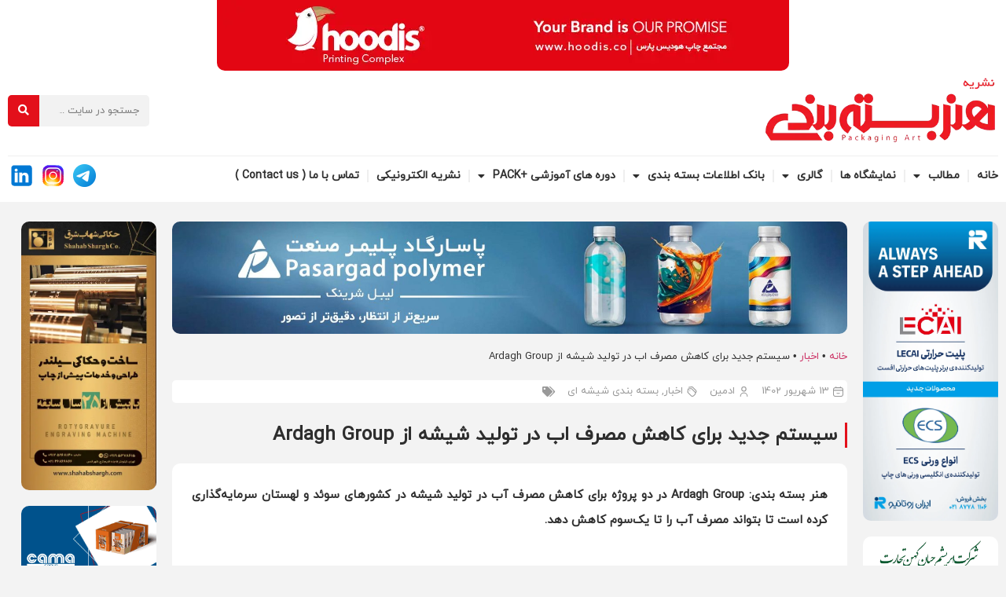

--- FILE ---
content_type: text/html; charset=UTF-8
request_url: https://packagingart.ir/%D8%B3%DB%8C%D8%B3%D8%AA%D9%85-%D8%AC%D8%AF%DB%8C%D8%AF-%D8%A8%D8%B1%D8%A7%DB%8C-%DA%A9%D8%A7%D9%87%D8%B4-%D9%85%D8%B5%D8%B1%D9%81-%D8%A7%D8%A8-%D8%AF%D8%B1-%D8%AA%D9%88%D9%84%DB%8C%D8%AF-%D8%B4%DB%8C/
body_size: 44639
content:
<!doctype html>
<html dir="rtl" lang="fa-IR" prefix="og: https://ogp.me/ns#">
<head>
	<meta charset="UTF-8">
	<meta name="viewport" content="width=device-width, initial-scale=1">
	<link rel="profile" href="https://gmpg.org/xfn/11">
	<script>
(()=>{var e={};e.g=function(){if("object"==typeof globalThis)return globalThis;try{return this||new Function("return this")()}catch(e){if("object"==typeof window)return window}}(),function({ampUrl:n,isCustomizePreview:t,isAmpDevMode:r,noampQueryVarName:o,noampQueryVarValue:s,disabledStorageKey:i,mobileUserAgents:a,regexRegex:c}){if("undefined"==typeof sessionStorage)return;const d=new RegExp(c);if(!a.some((e=>{const n=e.match(d);return!(!n||!new RegExp(n[1],n[2]).test(navigator.userAgent))||navigator.userAgent.includes(e)})))return;e.g.addEventListener("DOMContentLoaded",(()=>{const e=document.getElementById("amp-mobile-version-switcher");if(!e)return;e.hidden=!1;const n=e.querySelector("a[href]");n&&n.addEventListener("click",(()=>{sessionStorage.removeItem(i)}))}));const g=r&&["paired-browsing-non-amp","paired-browsing-amp"].includes(window.name);if(sessionStorage.getItem(i)||t||g)return;const u=new URL(location.href),m=new URL(n);m.hash=u.hash,u.searchParams.has(o)&&s===u.searchParams.get(o)?sessionStorage.setItem(i,"1"):m.href!==u.href&&(window.stop(),location.replace(m.href))}({"ampUrl":"https:\/\/packagingart.ir\/%D8%B3%DB%8C%D8%B3%D8%AA%D9%85-%D8%AC%D8%AF%DB%8C%D8%AF-%D8%A8%D8%B1%D8%A7%DB%8C-%DA%A9%D8%A7%D9%87%D8%B4-%D9%85%D8%B5%D8%B1%D9%81-%D8%A7%D8%A8-%D8%AF%D8%B1-%D8%AA%D9%88%D9%84%DB%8C%D8%AF-%D8%B4%DB%8C\/?amp=1","noampQueryVarName":"noamp","noampQueryVarValue":"mobile","disabledStorageKey":"amp_mobile_redirect_disabled","mobileUserAgents":["Mobile","Android","Silk\/","Kindle","BlackBerry","Opera Mini","Opera Mobi"],"regexRegex":"^\\\/((?:.|\\n)+)\\\/([i]*)$","isCustomizePreview":false,"isAmpDevMode":false})})();
</script>

<!-- بهینه‌سازی موتور جستجو توسط Rank Math - https://rankmath.com/ -->
<title>سیستم جدید برای کاهش مصرف اب در تولید شیشه از Ardagh Group - packagingart</title>
<meta name="description" content="هنر بسته بندی: Ardagh Group در دو پروژه برای کاهش مصرف آب در تولید شیشه در کشورهای سوئد و لهستان سرمایه‌گذاری کرده است تا بتواند مصرف آب را تا یک‌سوم کاهش دهد."/>
<meta name="robots" content="index, follow, max-snippet:-1, max-video-preview:-1, max-image-preview:large"/>
<link rel="canonical" href="https://packagingart.ir/%d8%b3%db%8c%d8%b3%d8%aa%d9%85-%d8%ac%d8%af%db%8c%d8%af-%d8%a8%d8%b1%d8%a7%db%8c-%da%a9%d8%a7%d9%87%d8%b4-%d9%85%d8%b5%d8%b1%d9%81-%d8%a7%d8%a8-%d8%af%d8%b1-%d8%aa%d9%88%d9%84%db%8c%d8%af-%d8%b4%db%8c/" />
<meta property="og:locale" content="fa_IR" />
<meta property="og:type" content="article" />
<meta property="og:title" content="سیستم جدید برای کاهش مصرف اب در تولید شیشه از Ardagh Group - packagingart" />
<meta property="og:description" content="هنر بسته بندی: Ardagh Group در دو پروژه برای کاهش مصرف آب در تولید شیشه در کشورهای سوئد و لهستان سرمایه‌گذاری کرده است تا بتواند مصرف آب را تا یک‌سوم کاهش دهد." />
<meta property="og:url" content="https://packagingart.ir/%d8%b3%db%8c%d8%b3%d8%aa%d9%85-%d8%ac%d8%af%db%8c%d8%af-%d8%a8%d8%b1%d8%a7%db%8c-%da%a9%d8%a7%d9%87%d8%b4-%d9%85%d8%b5%d8%b1%d9%81-%d8%a7%d8%a8-%d8%af%d8%b1-%d8%aa%d9%88%d9%84%db%8c%d8%af-%d8%b4%db%8c/" />
<meta property="og:site_name" content="مجله هنر بسته بندی" />
<meta property="article:section" content="اخبار" />
<meta property="og:updated_time" content="2023-09-04T10:22:01+03:30" />
<meta property="og:image" content="https://packagingart.ir/wp-content/uploads/2023/09/ardagh.jpg" />
<meta property="og:image:secure_url" content="https://packagingart.ir/wp-content/uploads/2023/09/ardagh.jpg" />
<meta property="og:image:width" content="780" />
<meta property="og:image:height" content="585" />
<meta property="og:image:alt" content="تولید شیشه" />
<meta property="og:image:type" content="image/jpeg" />
<meta property="article:published_time" content="1402-06-13\06:52:00" />
<meta property="article:modified_time" content="1402-06-13\06:52:01" />
<meta name="twitter:card" content="summary_large_image" />
<meta name="twitter:title" content="سیستم جدید برای کاهش مصرف اب در تولید شیشه از Ardagh Group - packagingart" />
<meta name="twitter:description" content="هنر بسته بندی: Ardagh Group در دو پروژه برای کاهش مصرف آب در تولید شیشه در کشورهای سوئد و لهستان سرمایه‌گذاری کرده است تا بتواند مصرف آب را تا یک‌سوم کاهش دهد." />
<meta name="twitter:image" content="https://packagingart.ir/wp-content/uploads/2023/09/ardagh.jpg" />
<meta name="twitter:label1" content="نویسنده" />
<meta name="twitter:data1" content="ادمین" />
<meta name="twitter:label2" content="زمان خواندن" />
<meta name="twitter:data2" content="کمتر از یک دقیقه" />
<script type="application/ld+json" class="rank-math-schema">{"@context":"https://schema.org","@graph":[{"@type":"Organization","@id":"https://packagingart.ir/#organization","name":"\u0645\u062c\u0644\u0647 \u0647\u0646\u0631 \u0628\u0633\u062a\u0647 \u0628\u0646\u062f\u06cc","url":"https://packagingart.ir","logo":{"@type":"ImageObject","@id":"https://packagingart.ir/#logo","url":"https://packagingart.ir/wp-content/uploads/2022/09/pack-logo.png","contentUrl":"https://packagingart.ir/wp-content/uploads/2022/09/pack-logo.png","caption":"\u0645\u062c\u0644\u0647 \u0647\u0646\u0631 \u0628\u0633\u062a\u0647 \u0628\u0646\u062f\u06cc","inLanguage":"fa-IR","width":"468","height":"145"}},{"@type":"WebSite","@id":"https://packagingart.ir/#website","url":"https://packagingart.ir","name":"\u0645\u062c\u0644\u0647 \u0647\u0646\u0631 \u0628\u0633\u062a\u0647 \u0628\u0646\u062f\u06cc","alternateName":"\u0647\u0646\u0631 \u0628\u0633\u062a\u0647 \u0628\u0646\u062f\u06cc","publisher":{"@id":"https://packagingart.ir/#organization"},"inLanguage":"fa-IR"},{"@type":"ImageObject","@id":"https://packagingart.ir/wp-content/uploads/2023/09/ardagh.jpg","url":"https://packagingart.ir/wp-content/uploads/2023/09/ardagh.jpg","width":"780","height":"585","inLanguage":"fa-IR"},{"@type":"BreadcrumbList","@id":"https://packagingart.ir/%d8%b3%db%8c%d8%b3%d8%aa%d9%85-%d8%ac%d8%af%db%8c%d8%af-%d8%a8%d8%b1%d8%a7%db%8c-%da%a9%d8%a7%d9%87%d8%b4-%d9%85%d8%b5%d8%b1%d9%81-%d8%a7%d8%a8-%d8%af%d8%b1-%d8%aa%d9%88%d9%84%db%8c%d8%af-%d8%b4%db%8c/#breadcrumb","itemListElement":[{"@type":"ListItem","position":"1","item":{"@id":"https://packagingart.ir","name":"\u062e\u0627\u0646\u0647"}},{"@type":"ListItem","position":"2","item":{"@id":"https://packagingart.ir/category/news/","name":"\u0627\u062e\u0628\u0627\u0631"}},{"@type":"ListItem","position":"3","item":{"@id":"https://packagingart.ir/%d8%b3%db%8c%d8%b3%d8%aa%d9%85-%d8%ac%d8%af%db%8c%d8%af-%d8%a8%d8%b1%d8%a7%db%8c-%da%a9%d8%a7%d9%87%d8%b4-%d9%85%d8%b5%d8%b1%d9%81-%d8%a7%d8%a8-%d8%af%d8%b1-%d8%aa%d9%88%d9%84%db%8c%d8%af-%d8%b4%db%8c/","name":"\u0633\u06cc\u0633\u062a\u0645 \u062c\u062f\u06cc\u062f \u0628\u0631\u0627\u06cc \u06a9\u0627\u0647\u0634 \u0645\u0635\u0631\u0641 \u0627\u0628 \u062f\u0631 \u062a\u0648\u0644\u06cc\u062f \u0634\u06cc\u0634\u0647 \u0627\u0632 Ardagh Group"}}]},{"@type":"WebPage","@id":"https://packagingart.ir/%d8%b3%db%8c%d8%b3%d8%aa%d9%85-%d8%ac%d8%af%db%8c%d8%af-%d8%a8%d8%b1%d8%a7%db%8c-%da%a9%d8%a7%d9%87%d8%b4-%d9%85%d8%b5%d8%b1%d9%81-%d8%a7%d8%a8-%d8%af%d8%b1-%d8%aa%d9%88%d9%84%db%8c%d8%af-%d8%b4%db%8c/#webpage","url":"https://packagingart.ir/%d8%b3%db%8c%d8%b3%d8%aa%d9%85-%d8%ac%d8%af%db%8c%d8%af-%d8%a8%d8%b1%d8%a7%db%8c-%da%a9%d8%a7%d9%87%d8%b4-%d9%85%d8%b5%d8%b1%d9%81-%d8%a7%d8%a8-%d8%af%d8%b1-%d8%aa%d9%88%d9%84%db%8c%d8%af-%d8%b4%db%8c/","name":"\u0633\u06cc\u0633\u062a\u0645 \u062c\u062f\u06cc\u062f \u0628\u0631\u0627\u06cc \u06a9\u0627\u0647\u0634 \u0645\u0635\u0631\u0641 \u0627\u0628 \u062f\u0631 \u062a\u0648\u0644\u06cc\u062f \u0634\u06cc\u0634\u0647 \u0627\u0632 Ardagh Group - packagingart","datePublished":"2023-09-04T10:22:00+03:30","dateModified":"2023-09-04T10:22:01+03:30","isPartOf":{"@id":"https://packagingart.ir/#website"},"primaryImageOfPage":{"@id":"https://packagingart.ir/wp-content/uploads/2023/09/ardagh.jpg"},"inLanguage":"fa-IR","breadcrumb":{"@id":"https://packagingart.ir/%d8%b3%db%8c%d8%b3%d8%aa%d9%85-%d8%ac%d8%af%db%8c%d8%af-%d8%a8%d8%b1%d8%a7%db%8c-%da%a9%d8%a7%d9%87%d8%b4-%d9%85%d8%b5%d8%b1%d9%81-%d8%a7%d8%a8-%d8%af%d8%b1-%d8%aa%d9%88%d9%84%db%8c%d8%af-%d8%b4%db%8c/#breadcrumb"}},{"@type":"Person","@id":"https://packagingart.ir/author/soheil/","name":"\u0627\u062f\u0645\u06cc\u0646","url":"https://packagingart.ir/author/soheil/","image":{"@type":"ImageObject","@id":"https://secure.gravatar.com/avatar/633dc9defe5a5abffbe1f40fa6122392ae1b99629f4c469fc28490767a7a7ce2?s=96&amp;d=mm&amp;r=g","url":"https://secure.gravatar.com/avatar/633dc9defe5a5abffbe1f40fa6122392ae1b99629f4c469fc28490767a7a7ce2?s=96&amp;d=mm&amp;r=g","caption":"\u0627\u062f\u0645\u06cc\u0646","inLanguage":"fa-IR"},"sameAs":["http://packagingart.ir"],"worksFor":{"@id":"https://packagingart.ir/#organization"}},{"@type":"BlogPosting","headline":"\u0633\u06cc\u0633\u062a\u0645 \u062c\u062f\u06cc\u062f \u0628\u0631\u0627\u06cc \u06a9\u0627\u0647\u0634 \u0645\u0635\u0631\u0641 \u0627\u0628 \u062f\u0631 \u062a\u0648\u0644\u06cc\u062f \u0634\u06cc\u0634\u0647 \u0627\u0632 Ardagh Group - packagingart","keywords":"\u062a\u0648\u0644\u06cc\u062f \u0634\u06cc\u0634\u0647,\u0686\u0631\u062e\u0647 \u0628\u0633\u062a\u0647\u200c \u0628\u0631\u0627\u06cc \u0622\u0628 \u062a\u0645\u06cc\u0632","datePublished":"2023-09-04T10:22:00+03:30","dateModified":"2023-09-04T10:22:01+03:30","articleSection":"\u0627\u062e\u0628\u0627\u0631, \u0628\u0633\u062a\u0647 \u0628\u0646\u062f\u06cc \u0634\u06cc\u0634\u0647 \u0627\u06cc","author":{"@id":"https://packagingart.ir/author/soheil/","name":"\u0627\u062f\u0645\u06cc\u0646"},"publisher":{"@id":"https://packagingart.ir/#organization"},"description":"\u0647\u0646\u0631 \u0628\u0633\u062a\u0647 \u0628\u0646\u062f\u06cc: Ardagh Group \u062f\u0631 \u062f\u0648 \u067e\u0631\u0648\u0698\u0647 \u0628\u0631\u0627\u06cc \u06a9\u0627\u0647\u0634 \u0645\u0635\u0631\u0641 \u0622\u0628 \u062f\u0631 \u062a\u0648\u0644\u06cc\u062f \u0634\u06cc\u0634\u0647 \u062f\u0631 \u06a9\u0634\u0648\u0631\u0647\u0627\u06cc \u0633\u0648\u0626\u062f \u0648 \u0644\u0647\u0633\u062a\u0627\u0646 \u0633\u0631\u0645\u0627\u06cc\u0647\u200c\u06af\u0630\u0627\u0631\u06cc \u06a9\u0631\u062f\u0647 \u0627\u0633\u062a \u062a\u0627 \u0628\u062a\u0648\u0627\u0646\u062f \u0645\u0635\u0631\u0641 \u0622\u0628 \u0631\u0627 \u062a\u0627 \u06cc\u06a9\u200c\u0633\u0648\u0645 \u06a9\u0627\u0647\u0634 \u062f\u0647\u062f.","name":"\u0633\u06cc\u0633\u062a\u0645 \u062c\u062f\u06cc\u062f \u0628\u0631\u0627\u06cc \u06a9\u0627\u0647\u0634 \u0645\u0635\u0631\u0641 \u0627\u0628 \u062f\u0631 \u062a\u0648\u0644\u06cc\u062f \u0634\u06cc\u0634\u0647 \u0627\u0632 Ardagh Group - packagingart","@id":"https://packagingart.ir/%d8%b3%db%8c%d8%b3%d8%aa%d9%85-%d8%ac%d8%af%db%8c%d8%af-%d8%a8%d8%b1%d8%a7%db%8c-%da%a9%d8%a7%d9%87%d8%b4-%d9%85%d8%b5%d8%b1%d9%81-%d8%a7%d8%a8-%d8%af%d8%b1-%d8%aa%d9%88%d9%84%db%8c%d8%af-%d8%b4%db%8c/#richSnippet","isPartOf":{"@id":"https://packagingart.ir/%d8%b3%db%8c%d8%b3%d8%aa%d9%85-%d8%ac%d8%af%db%8c%d8%af-%d8%a8%d8%b1%d8%a7%db%8c-%da%a9%d8%a7%d9%87%d8%b4-%d9%85%d8%b5%d8%b1%d9%81-%d8%a7%d8%a8-%d8%af%d8%b1-%d8%aa%d9%88%d9%84%db%8c%d8%af-%d8%b4%db%8c/#webpage"},"image":{"@id":"https://packagingart.ir/wp-content/uploads/2023/09/ardagh.jpg"},"inLanguage":"fa-IR","mainEntityOfPage":{"@id":"https://packagingart.ir/%d8%b3%db%8c%d8%b3%d8%aa%d9%85-%d8%ac%d8%af%db%8c%d8%af-%d8%a8%d8%b1%d8%a7%db%8c-%da%a9%d8%a7%d9%87%d8%b4-%d9%85%d8%b5%d8%b1%d9%81-%d8%a7%d8%a8-%d8%af%d8%b1-%d8%aa%d9%88%d9%84%db%8c%d8%af-%d8%b4%db%8c/#webpage"}}]}</script>
<!-- /افزونه سئو ورپرس Rank Math -->

<link rel="alternate" type="application/rss+xml" title="packagingart &raquo; خوراک" href="https://packagingart.ir/feed/" />
<link rel="alternate" title="oEmbed (JSON)" type="application/json+oembed" href="https://packagingart.ir/wp-json/oembed/1.0/embed?url=https%3A%2F%2Fpackagingart.ir%2F%25d8%25b3%25db%258c%25d8%25b3%25d8%25aa%25d9%2585-%25d8%25ac%25d8%25af%25db%258c%25d8%25af-%25d8%25a8%25d8%25b1%25d8%25a7%25db%258c-%25da%25a9%25d8%25a7%25d9%2587%25d8%25b4-%25d9%2585%25d8%25b5%25d8%25b1%25d9%2581-%25d8%25a7%25d8%25a8-%25d8%25af%25d8%25b1-%25d8%25aa%25d9%2588%25d9%2584%25db%258c%25d8%25af-%25d8%25b4%25db%258c%2F" />
<link rel="alternate" title="oEmbed (XML)" type="text/xml+oembed" href="https://packagingart.ir/wp-json/oembed/1.0/embed?url=https%3A%2F%2Fpackagingart.ir%2F%25d8%25b3%25db%258c%25d8%25b3%25d8%25aa%25d9%2585-%25d8%25ac%25d8%25af%25db%258c%25d8%25af-%25d8%25a8%25d8%25b1%25d8%25a7%25db%258c-%25da%25a9%25d8%25a7%25d9%2587%25d8%25b4-%25d9%2585%25d8%25b5%25d8%25b1%25d9%2581-%25d8%25a7%25d8%25a8-%25d8%25af%25d8%25b1-%25d8%25aa%25d9%2588%25d9%2584%25db%258c%25d8%25af-%25d8%25b4%25db%258c%2F&#038;format=xml" />
		<!-- This site uses the Google Analytics by MonsterInsights plugin v8.14.1 - Using Analytics tracking - https://www.monsterinsights.com/ -->
							<script src="//www.googletagmanager.com/gtag/js?id="  data-cfasync="false" data-wpfc-render="false" async></script>
			<script data-cfasync="false" data-wpfc-render="false">
				var mi_version = '8.14.1';
				var mi_track_user = true;
				var mi_no_track_reason = '';
				
								var disableStrs = [
										'ga-disable-G-F40NYTBPQR',
														];

				/* Function to detect opted out users */
				function __gtagTrackerIsOptedOut() {
					for (var index = 0; index < disableStrs.length; index++) {
						if (document.cookie.indexOf(disableStrs[index] + '=true') > -1) {
							return true;
						}
					}

					return false;
				}

				/* Disable tracking if the opt-out cookie exists. */
				if (__gtagTrackerIsOptedOut()) {
					for (var index = 0; index < disableStrs.length; index++) {
						window[disableStrs[index]] = true;
					}
				}

				/* Opt-out function */
				function __gtagTrackerOptout() {
					for (var index = 0; index < disableStrs.length; index++) {
						document.cookie = disableStrs[index] + '=true; expires=Thu, 31 Dec 2099 23:59:59 UTC; path=/';
						window[disableStrs[index]] = true;
					}
				}

				if ('undefined' === typeof gaOptout) {
					function gaOptout() {
						__gtagTrackerOptout();
					}
				}
								window.dataLayer = window.dataLayer || [];

				window.MonsterInsightsDualTracker = {
					helpers: {},
					trackers: {},
				};
				if (mi_track_user) {
					function __gtagDataLayer() {
						dataLayer.push(arguments);
					}

					function __gtagTracker(type, name, parameters) {
						if (!parameters) {
							parameters = {};
						}

						if (parameters.send_to) {
							__gtagDataLayer.apply(null, arguments);
							return;
						}

						if (type === 'event') {
														parameters.send_to = monsterinsights_frontend.v4_id;
							var hookName = name;
							if (typeof parameters['event_category'] !== 'undefined') {
								hookName = parameters['event_category'] + ':' + name;
							}

							if (typeof MonsterInsightsDualTracker.trackers[hookName] !== 'undefined') {
								MonsterInsightsDualTracker.trackers[hookName](parameters);
							} else {
								__gtagDataLayer('event', name, parameters);
							}
							
													} else {
							__gtagDataLayer.apply(null, arguments);
						}
					}

					__gtagTracker('js', new Date());
					__gtagTracker('set', {
						'developer_id.dZGIzZG': true,
											});
										__gtagTracker('config', 'G-F40NYTBPQR', {"allow_anchor":"true","use_amp_client_id":"true","forceSSL":"true","anonymize_ip":"true","link_attribution":"true","tags":"untagged","category":"news,%d8%a8%d8%b3%d8%aa%d9%87-%d8%a8%d9%86%d8%af%db%8c-%d8%b4%db%8c%d8%b4%d9%87-%d8%a7%db%8c","post_type":"post","page_path":location.pathname + location.search + location.hash} );
															window.gtag = __gtagTracker;										(function () {
						/* https://developers.google.com/analytics/devguides/collection/analyticsjs/ */
						/* ga and __gaTracker compatibility shim. */
						var noopfn = function () {
							return null;
						};
						var newtracker = function () {
							return new Tracker();
						};
						var Tracker = function () {
							return null;
						};
						var p = Tracker.prototype;
						p.get = noopfn;
						p.set = noopfn;
						p.send = function () {
							var args = Array.prototype.slice.call(arguments);
							args.unshift('send');
							__gaTracker.apply(null, args);
						};
						var __gaTracker = function () {
							var len = arguments.length;
							if (len === 0) {
								return;
							}
							var f = arguments[len - 1];
							if (typeof f !== 'object' || f === null || typeof f.hitCallback !== 'function') {
								if ('send' === arguments[0]) {
									var hitConverted, hitObject = false, action;
									if ('event' === arguments[1]) {
										if ('undefined' !== typeof arguments[3]) {
											hitObject = {
												'eventAction': arguments[3],
												'eventCategory': arguments[2],
												'eventLabel': arguments[4],
												'value': arguments[5] ? arguments[5] : 1,
											}
										}
									}
									if ('pageview' === arguments[1]) {
										if ('undefined' !== typeof arguments[2]) {
											hitObject = {
												'eventAction': 'page_view',
												'page_path': arguments[2],
											}
										}
									}
									if (typeof arguments[2] === 'object') {
										hitObject = arguments[2];
									}
									if (typeof arguments[5] === 'object') {
										Object.assign(hitObject, arguments[5]);
									}
									if ('undefined' !== typeof arguments[1].hitType) {
										hitObject = arguments[1];
										if ('pageview' === hitObject.hitType) {
											hitObject.eventAction = 'page_view';
										}
									}
									if (hitObject) {
										action = 'timing' === arguments[1].hitType ? 'timing_complete' : hitObject.eventAction;
										hitConverted = mapArgs(hitObject);
										__gtagTracker('event', action, hitConverted);
									}
								}
								return;
							}

							function mapArgs(args) {
								var arg, hit = {};
								var gaMap = {
									'eventCategory': 'event_category',
									'eventAction': 'event_action',
									'eventLabel': 'event_label',
									'eventValue': 'event_value',
									'nonInteraction': 'non_interaction',
									'timingCategory': 'event_category',
									'timingVar': 'name',
									'timingValue': 'value',
									'timingLabel': 'event_label',
									'page': 'page_path',
									'location': 'page_location',
									'title': 'page_title',
								};
								for (arg in args) {
																		if (!(!args.hasOwnProperty(arg) || !gaMap.hasOwnProperty(arg))) {
										hit[gaMap[arg]] = args[arg];
									} else {
										hit[arg] = args[arg];
									}
								}
								return hit;
							}

							try {
								f.hitCallback();
							} catch (ex) {
							}
						};
						__gaTracker.create = newtracker;
						__gaTracker.getByName = newtracker;
						__gaTracker.getAll = function () {
							return [];
						};
						__gaTracker.remove = noopfn;
						__gaTracker.loaded = true;
						window['__gaTracker'] = __gaTracker;
					})();
									} else {
										console.log("");
					(function () {
						function __gtagTracker() {
							return null;
						}

						window['__gtagTracker'] = __gtagTracker;
						window['gtag'] = __gtagTracker;
					})();
									}
			</script>
				<!-- / Google Analytics by MonsterInsights -->
		<style id='wp-img-auto-sizes-contain-inline-css'>
img:is([sizes=auto i],[sizes^="auto," i]){contain-intrinsic-size:3000px 1500px}
/*# sourceURL=wp-img-auto-sizes-contain-inline-css */
</style>
<style id='wp-emoji-styles-inline-css'>

	img.wp-smiley, img.emoji {
		display: inline !important;
		border: none !important;
		box-shadow: none !important;
		height: 1em !important;
		width: 1em !important;
		margin: 0 0.07em !important;
		vertical-align: -0.1em !important;
		background: none !important;
		padding: 0 !important;
	}
/*# sourceURL=wp-emoji-styles-inline-css */
</style>
<link rel='stylesheet' id='wp-block-library-rtl-css' href='https://packagingart.ir/wp-includes/css/dist/block-library/style-rtl.min.css?ver=6.9' media='all' />
<style id='wp-block-image-inline-css'>
.wp-block-image>a,.wp-block-image>figure>a{display:inline-block}.wp-block-image img{box-sizing:border-box;height:auto;max-width:100%;vertical-align:bottom}@media not (prefers-reduced-motion){.wp-block-image img.hide{visibility:hidden}.wp-block-image img.show{animation:show-content-image .4s}}.wp-block-image[style*=border-radius] img,.wp-block-image[style*=border-radius]>a{border-radius:inherit}.wp-block-image.has-custom-border img{box-sizing:border-box}.wp-block-image.aligncenter{text-align:center}.wp-block-image.alignfull>a,.wp-block-image.alignwide>a{width:100%}.wp-block-image.alignfull img,.wp-block-image.alignwide img{height:auto;width:100%}.wp-block-image .aligncenter,.wp-block-image .alignleft,.wp-block-image .alignright,.wp-block-image.aligncenter,.wp-block-image.alignleft,.wp-block-image.alignright{display:table}.wp-block-image .aligncenter>figcaption,.wp-block-image .alignleft>figcaption,.wp-block-image .alignright>figcaption,.wp-block-image.aligncenter>figcaption,.wp-block-image.alignleft>figcaption,.wp-block-image.alignright>figcaption{caption-side:bottom;display:table-caption}.wp-block-image .alignleft{float:left;margin:.5em 1em .5em 0}.wp-block-image .alignright{float:right;margin:.5em 0 .5em 1em}.wp-block-image .aligncenter{margin-left:auto;margin-right:auto}.wp-block-image :where(figcaption){margin-bottom:1em;margin-top:.5em}.wp-block-image.is-style-circle-mask img{border-radius:9999px}@supports ((-webkit-mask-image:none) or (mask-image:none)) or (-webkit-mask-image:none){.wp-block-image.is-style-circle-mask img{border-radius:0;-webkit-mask-image:url('data:image/svg+xml;utf8,<svg viewBox="0 0 100 100" xmlns="http://www.w3.org/2000/svg"><circle cx="50" cy="50" r="50"/></svg>');mask-image:url('data:image/svg+xml;utf8,<svg viewBox="0 0 100 100" xmlns="http://www.w3.org/2000/svg"><circle cx="50" cy="50" r="50"/></svg>');mask-mode:alpha;-webkit-mask-position:center;mask-position:center;-webkit-mask-repeat:no-repeat;mask-repeat:no-repeat;-webkit-mask-size:contain;mask-size:contain}}:root :where(.wp-block-image.is-style-rounded img,.wp-block-image .is-style-rounded img){border-radius:9999px}.wp-block-image figure{margin:0}.wp-lightbox-container{display:flex;flex-direction:column;position:relative}.wp-lightbox-container img{cursor:zoom-in}.wp-lightbox-container img:hover+button{opacity:1}.wp-lightbox-container button{align-items:center;backdrop-filter:blur(16px) saturate(180%);background-color:#5a5a5a40;border:none;border-radius:4px;cursor:zoom-in;display:flex;height:20px;justify-content:center;left:16px;opacity:0;padding:0;position:absolute;text-align:center;top:16px;width:20px;z-index:100}@media not (prefers-reduced-motion){.wp-lightbox-container button{transition:opacity .2s ease}}.wp-lightbox-container button:focus-visible{outline:3px auto #5a5a5a40;outline:3px auto -webkit-focus-ring-color;outline-offset:3px}.wp-lightbox-container button:hover{cursor:pointer;opacity:1}.wp-lightbox-container button:focus{opacity:1}.wp-lightbox-container button:focus,.wp-lightbox-container button:hover,.wp-lightbox-container button:not(:hover):not(:active):not(.has-background){background-color:#5a5a5a40;border:none}.wp-lightbox-overlay{box-sizing:border-box;cursor:zoom-out;height:100vh;overflow:hidden;position:fixed;right:0;top:0;visibility:hidden;width:100%;z-index:100000}.wp-lightbox-overlay .close-button{align-items:center;cursor:pointer;display:flex;justify-content:center;left:calc(env(safe-area-inset-left) + 16px);min-height:40px;min-width:40px;padding:0;position:absolute;top:calc(env(safe-area-inset-top) + 16px);z-index:5000000}.wp-lightbox-overlay .close-button:focus,.wp-lightbox-overlay .close-button:hover,.wp-lightbox-overlay .close-button:not(:hover):not(:active):not(.has-background){background:none;border:none}.wp-lightbox-overlay .lightbox-image-container{height:var(--wp--lightbox-container-height);overflow:hidden;position:absolute;right:50%;top:50%;transform:translate(50%,-50%);transform-origin:top right;width:var(--wp--lightbox-container-width);z-index:9999999999}.wp-lightbox-overlay .wp-block-image{align-items:center;box-sizing:border-box;display:flex;height:100%;justify-content:center;margin:0;position:relative;transform-origin:100% 0;width:100%;z-index:3000000}.wp-lightbox-overlay .wp-block-image img{height:var(--wp--lightbox-image-height);min-height:var(--wp--lightbox-image-height);min-width:var(--wp--lightbox-image-width);width:var(--wp--lightbox-image-width)}.wp-lightbox-overlay .wp-block-image figcaption{display:none}.wp-lightbox-overlay button{background:none;border:none}.wp-lightbox-overlay .scrim{background-color:#fff;height:100%;opacity:.9;position:absolute;width:100%;z-index:2000000}.wp-lightbox-overlay.active{visibility:visible}@media not (prefers-reduced-motion){.wp-lightbox-overlay.active{animation:turn-on-visibility .25s both}.wp-lightbox-overlay.active img{animation:turn-on-visibility .35s both}.wp-lightbox-overlay.show-closing-animation:not(.active){animation:turn-off-visibility .35s both}.wp-lightbox-overlay.show-closing-animation:not(.active) img{animation:turn-off-visibility .25s both}.wp-lightbox-overlay.zoom.active{animation:none;opacity:1;visibility:visible}.wp-lightbox-overlay.zoom.active .lightbox-image-container{animation:lightbox-zoom-in .4s}.wp-lightbox-overlay.zoom.active .lightbox-image-container img{animation:none}.wp-lightbox-overlay.zoom.active .scrim{animation:turn-on-visibility .4s forwards}.wp-lightbox-overlay.zoom.show-closing-animation:not(.active){animation:none}.wp-lightbox-overlay.zoom.show-closing-animation:not(.active) .lightbox-image-container{animation:lightbox-zoom-out .4s}.wp-lightbox-overlay.zoom.show-closing-animation:not(.active) .lightbox-image-container img{animation:none}.wp-lightbox-overlay.zoom.show-closing-animation:not(.active) .scrim{animation:turn-off-visibility .4s forwards}}@keyframes show-content-image{0%{visibility:hidden}99%{visibility:hidden}to{visibility:visible}}@keyframes turn-on-visibility{0%{opacity:0}to{opacity:1}}@keyframes turn-off-visibility{0%{opacity:1;visibility:visible}99%{opacity:0;visibility:visible}to{opacity:0;visibility:hidden}}@keyframes lightbox-zoom-in{0%{transform:translate(calc(((-100vw + var(--wp--lightbox-scrollbar-width))/2 + var(--wp--lightbox-initial-left-position))*-1),calc(-50vh + var(--wp--lightbox-initial-top-position))) scale(var(--wp--lightbox-scale))}to{transform:translate(50%,-50%) scale(1)}}@keyframes lightbox-zoom-out{0%{transform:translate(50%,-50%) scale(1);visibility:visible}99%{visibility:visible}to{transform:translate(calc(((-100vw + var(--wp--lightbox-scrollbar-width))/2 + var(--wp--lightbox-initial-left-position))*-1),calc(-50vh + var(--wp--lightbox-initial-top-position))) scale(var(--wp--lightbox-scale));visibility:hidden}}
/*# sourceURL=https://packagingart.ir/wp-includes/blocks/image/style.min.css */
</style>
<style id='wp-block-list-inline-css'>
ol,ul{box-sizing:border-box}:root :where(.wp-block-list.has-background){padding:1.25em 2.375em}
/*# sourceURL=https://packagingart.ir/wp-includes/blocks/list/style.min.css */
</style>
<style id='wp-block-paragraph-inline-css'>
.is-small-text{font-size:.875em}.is-regular-text{font-size:1em}.is-large-text{font-size:2.25em}.is-larger-text{font-size:3em}.has-drop-cap:not(:focus):first-letter{float:right;font-size:8.4em;font-style:normal;font-weight:100;line-height:.68;margin:.05em 0 0 .1em;text-transform:uppercase}body.rtl .has-drop-cap:not(:focus):first-letter{float:none;margin-right:.1em}p.has-drop-cap.has-background{overflow:hidden}:root :where(p.has-background){padding:1.25em 2.375em}:where(p.has-text-color:not(.has-link-color)) a{color:inherit}p.has-text-align-left[style*="writing-mode:vertical-lr"],p.has-text-align-right[style*="writing-mode:vertical-rl"]{rotate:180deg}
/*# sourceURL=https://packagingart.ir/wp-includes/blocks/paragraph/style.min.css */
</style>
<style id='wp-block-spacer-inline-css'>
.wp-block-spacer{clear:both}
/*# sourceURL=https://packagingart.ir/wp-includes/blocks/spacer/style.min.css */
</style>
<style id='global-styles-inline-css'>
:root{--wp--preset--aspect-ratio--square: 1;--wp--preset--aspect-ratio--4-3: 4/3;--wp--preset--aspect-ratio--3-4: 3/4;--wp--preset--aspect-ratio--3-2: 3/2;--wp--preset--aspect-ratio--2-3: 2/3;--wp--preset--aspect-ratio--16-9: 16/9;--wp--preset--aspect-ratio--9-16: 9/16;--wp--preset--color--black: #000000;--wp--preset--color--cyan-bluish-gray: #abb8c3;--wp--preset--color--white: #ffffff;--wp--preset--color--pale-pink: #f78da7;--wp--preset--color--vivid-red: #cf2e2e;--wp--preset--color--luminous-vivid-orange: #ff6900;--wp--preset--color--luminous-vivid-amber: #fcb900;--wp--preset--color--light-green-cyan: #7bdcb5;--wp--preset--color--vivid-green-cyan: #00d084;--wp--preset--color--pale-cyan-blue: #8ed1fc;--wp--preset--color--vivid-cyan-blue: #0693e3;--wp--preset--color--vivid-purple: #9b51e0;--wp--preset--gradient--vivid-cyan-blue-to-vivid-purple: linear-gradient(135deg,rgb(6,147,227) 0%,rgb(155,81,224) 100%);--wp--preset--gradient--light-green-cyan-to-vivid-green-cyan: linear-gradient(135deg,rgb(122,220,180) 0%,rgb(0,208,130) 100%);--wp--preset--gradient--luminous-vivid-amber-to-luminous-vivid-orange: linear-gradient(135deg,rgb(252,185,0) 0%,rgb(255,105,0) 100%);--wp--preset--gradient--luminous-vivid-orange-to-vivid-red: linear-gradient(135deg,rgb(255,105,0) 0%,rgb(207,46,46) 100%);--wp--preset--gradient--very-light-gray-to-cyan-bluish-gray: linear-gradient(135deg,rgb(238,238,238) 0%,rgb(169,184,195) 100%);--wp--preset--gradient--cool-to-warm-spectrum: linear-gradient(135deg,rgb(74,234,220) 0%,rgb(151,120,209) 20%,rgb(207,42,186) 40%,rgb(238,44,130) 60%,rgb(251,105,98) 80%,rgb(254,248,76) 100%);--wp--preset--gradient--blush-light-purple: linear-gradient(135deg,rgb(255,206,236) 0%,rgb(152,150,240) 100%);--wp--preset--gradient--blush-bordeaux: linear-gradient(135deg,rgb(254,205,165) 0%,rgb(254,45,45) 50%,rgb(107,0,62) 100%);--wp--preset--gradient--luminous-dusk: linear-gradient(135deg,rgb(255,203,112) 0%,rgb(199,81,192) 50%,rgb(65,88,208) 100%);--wp--preset--gradient--pale-ocean: linear-gradient(135deg,rgb(255,245,203) 0%,rgb(182,227,212) 50%,rgb(51,167,181) 100%);--wp--preset--gradient--electric-grass: linear-gradient(135deg,rgb(202,248,128) 0%,rgb(113,206,126) 100%);--wp--preset--gradient--midnight: linear-gradient(135deg,rgb(2,3,129) 0%,rgb(40,116,252) 100%);--wp--preset--font-size--small: 13px;--wp--preset--font-size--medium: 20px;--wp--preset--font-size--large: 36px;--wp--preset--font-size--x-large: 42px;--wp--preset--spacing--20: 0.44rem;--wp--preset--spacing--30: 0.67rem;--wp--preset--spacing--40: 1rem;--wp--preset--spacing--50: 1.5rem;--wp--preset--spacing--60: 2.25rem;--wp--preset--spacing--70: 3.38rem;--wp--preset--spacing--80: 5.06rem;--wp--preset--shadow--natural: 6px 6px 9px rgba(0, 0, 0, 0.2);--wp--preset--shadow--deep: 12px 12px 50px rgba(0, 0, 0, 0.4);--wp--preset--shadow--sharp: 6px 6px 0px rgba(0, 0, 0, 0.2);--wp--preset--shadow--outlined: 6px 6px 0px -3px rgb(255, 255, 255), 6px 6px rgb(0, 0, 0);--wp--preset--shadow--crisp: 6px 6px 0px rgb(0, 0, 0);}:where(.is-layout-flex){gap: 0.5em;}:where(.is-layout-grid){gap: 0.5em;}body .is-layout-flex{display: flex;}.is-layout-flex{flex-wrap: wrap;align-items: center;}.is-layout-flex > :is(*, div){margin: 0;}body .is-layout-grid{display: grid;}.is-layout-grid > :is(*, div){margin: 0;}:where(.wp-block-columns.is-layout-flex){gap: 2em;}:where(.wp-block-columns.is-layout-grid){gap: 2em;}:where(.wp-block-post-template.is-layout-flex){gap: 1.25em;}:where(.wp-block-post-template.is-layout-grid){gap: 1.25em;}.has-black-color{color: var(--wp--preset--color--black) !important;}.has-cyan-bluish-gray-color{color: var(--wp--preset--color--cyan-bluish-gray) !important;}.has-white-color{color: var(--wp--preset--color--white) !important;}.has-pale-pink-color{color: var(--wp--preset--color--pale-pink) !important;}.has-vivid-red-color{color: var(--wp--preset--color--vivid-red) !important;}.has-luminous-vivid-orange-color{color: var(--wp--preset--color--luminous-vivid-orange) !important;}.has-luminous-vivid-amber-color{color: var(--wp--preset--color--luminous-vivid-amber) !important;}.has-light-green-cyan-color{color: var(--wp--preset--color--light-green-cyan) !important;}.has-vivid-green-cyan-color{color: var(--wp--preset--color--vivid-green-cyan) !important;}.has-pale-cyan-blue-color{color: var(--wp--preset--color--pale-cyan-blue) !important;}.has-vivid-cyan-blue-color{color: var(--wp--preset--color--vivid-cyan-blue) !important;}.has-vivid-purple-color{color: var(--wp--preset--color--vivid-purple) !important;}.has-black-background-color{background-color: var(--wp--preset--color--black) !important;}.has-cyan-bluish-gray-background-color{background-color: var(--wp--preset--color--cyan-bluish-gray) !important;}.has-white-background-color{background-color: var(--wp--preset--color--white) !important;}.has-pale-pink-background-color{background-color: var(--wp--preset--color--pale-pink) !important;}.has-vivid-red-background-color{background-color: var(--wp--preset--color--vivid-red) !important;}.has-luminous-vivid-orange-background-color{background-color: var(--wp--preset--color--luminous-vivid-orange) !important;}.has-luminous-vivid-amber-background-color{background-color: var(--wp--preset--color--luminous-vivid-amber) !important;}.has-light-green-cyan-background-color{background-color: var(--wp--preset--color--light-green-cyan) !important;}.has-vivid-green-cyan-background-color{background-color: var(--wp--preset--color--vivid-green-cyan) !important;}.has-pale-cyan-blue-background-color{background-color: var(--wp--preset--color--pale-cyan-blue) !important;}.has-vivid-cyan-blue-background-color{background-color: var(--wp--preset--color--vivid-cyan-blue) !important;}.has-vivid-purple-background-color{background-color: var(--wp--preset--color--vivid-purple) !important;}.has-black-border-color{border-color: var(--wp--preset--color--black) !important;}.has-cyan-bluish-gray-border-color{border-color: var(--wp--preset--color--cyan-bluish-gray) !important;}.has-white-border-color{border-color: var(--wp--preset--color--white) !important;}.has-pale-pink-border-color{border-color: var(--wp--preset--color--pale-pink) !important;}.has-vivid-red-border-color{border-color: var(--wp--preset--color--vivid-red) !important;}.has-luminous-vivid-orange-border-color{border-color: var(--wp--preset--color--luminous-vivid-orange) !important;}.has-luminous-vivid-amber-border-color{border-color: var(--wp--preset--color--luminous-vivid-amber) !important;}.has-light-green-cyan-border-color{border-color: var(--wp--preset--color--light-green-cyan) !important;}.has-vivid-green-cyan-border-color{border-color: var(--wp--preset--color--vivid-green-cyan) !important;}.has-pale-cyan-blue-border-color{border-color: var(--wp--preset--color--pale-cyan-blue) !important;}.has-vivid-cyan-blue-border-color{border-color: var(--wp--preset--color--vivid-cyan-blue) !important;}.has-vivid-purple-border-color{border-color: var(--wp--preset--color--vivid-purple) !important;}.has-vivid-cyan-blue-to-vivid-purple-gradient-background{background: var(--wp--preset--gradient--vivid-cyan-blue-to-vivid-purple) !important;}.has-light-green-cyan-to-vivid-green-cyan-gradient-background{background: var(--wp--preset--gradient--light-green-cyan-to-vivid-green-cyan) !important;}.has-luminous-vivid-amber-to-luminous-vivid-orange-gradient-background{background: var(--wp--preset--gradient--luminous-vivid-amber-to-luminous-vivid-orange) !important;}.has-luminous-vivid-orange-to-vivid-red-gradient-background{background: var(--wp--preset--gradient--luminous-vivid-orange-to-vivid-red) !important;}.has-very-light-gray-to-cyan-bluish-gray-gradient-background{background: var(--wp--preset--gradient--very-light-gray-to-cyan-bluish-gray) !important;}.has-cool-to-warm-spectrum-gradient-background{background: var(--wp--preset--gradient--cool-to-warm-spectrum) !important;}.has-blush-light-purple-gradient-background{background: var(--wp--preset--gradient--blush-light-purple) !important;}.has-blush-bordeaux-gradient-background{background: var(--wp--preset--gradient--blush-bordeaux) !important;}.has-luminous-dusk-gradient-background{background: var(--wp--preset--gradient--luminous-dusk) !important;}.has-pale-ocean-gradient-background{background: var(--wp--preset--gradient--pale-ocean) !important;}.has-electric-grass-gradient-background{background: var(--wp--preset--gradient--electric-grass) !important;}.has-midnight-gradient-background{background: var(--wp--preset--gradient--midnight) !important;}.has-small-font-size{font-size: var(--wp--preset--font-size--small) !important;}.has-medium-font-size{font-size: var(--wp--preset--font-size--medium) !important;}.has-large-font-size{font-size: var(--wp--preset--font-size--large) !important;}.has-x-large-font-size{font-size: var(--wp--preset--font-size--x-large) !important;}
/*# sourceURL=global-styles-inline-css */
</style>
<style id='core-block-supports-inline-css'>
.wp-elements-80cc5f795e69c40a21e2ca9f900480b3 a:where(:not(.wp-element-button)){color:var(--wp--preset--color--black);}.wp-elements-7c71a4c36aa57aea5b21d1ac7e8d6c89 a:where(:not(.wp-element-button)){color:var(--wp--preset--color--vivid-red);}
/*# sourceURL=core-block-supports-inline-css */
</style>

<style id='classic-theme-styles-inline-css'>
/*! This file is auto-generated */
.wp-block-button__link{color:#fff;background-color:#32373c;border-radius:9999px;box-shadow:none;text-decoration:none;padding:calc(.667em + 2px) calc(1.333em + 2px);font-size:1.125em}.wp-block-file__button{background:#32373c;color:#fff;text-decoration:none}
/*# sourceURL=/wp-includes/css/classic-themes.min.css */
</style>
<link rel='stylesheet' id='jet-engine-frontend-css' href='https://packagingart.ir/wp-content/plugins/jet-engine/assets/css/frontend.css?ver=3.0.6.1' media='all' />
<link rel='stylesheet' id='advanced-speed-optimizer-css' href='https://packagingart.ir/wp-content/plugins/advanced-speed-optimizer/public/css/advanced-speed-optimizer-public.css?ver=1.1.5' media='all' />
<link rel='stylesheet' id='hello-elementor-css' href='https://packagingart.ir/wp-content/themes/hello-elementor/style.min.css?ver=3.0.1' media='all' />
<link rel='stylesheet' id='hello-elementor-theme-style-css' href='https://packagingart.ir/wp-content/themes/hello-elementor/theme.min.css?ver=3.0.1' media='all' />
<link rel='stylesheet' id='hello-elementor-header-footer-css' href='https://packagingart.ir/wp-content/themes/hello-elementor/header-footer.min.css?ver=3.0.1' media='all' />
<link rel='stylesheet' id='elementor-frontend-css' href='https://packagingart.ir/wp-content/plugins/elementor/assets/css/frontend-lite-rtl.min.css?ver=3.18.3' media='all' />
<link rel='stylesheet' id='elementor-post-7-css' href='https://packagingart.ir/wp-content/uploads/elementor/css/post-7.css?ver=1704896163' media='all' />
<link rel='stylesheet' id='elementor-icons-css' href='https://packagingart.ir/wp-content/plugins/elementor/assets/lib/eicons/css/elementor-icons.min.css?ver=5.25.0' media='all' />
<link rel='stylesheet' id='swiper-css' href='https://packagingart.ir/wp-content/plugins/elementor/assets/lib/swiper/css/swiper.min.css?ver=5.3.6' media='all' />
<link rel='stylesheet' id='elementor-pro-css' href='https://packagingart.ir/wp-content/plugins/elementor-pro/assets/css/frontend-lite-rtl.min.css?ver=3.8.1' media='all' />
<link rel='stylesheet' id='elementor-global-css' href='https://packagingart.ir/wp-content/uploads/elementor/css/global.css?ver=1704896164' media='all' />
<link rel='stylesheet' id='elementor-post-27-css' href='https://packagingart.ir/wp-content/uploads/elementor/css/post-27.css?ver=1763285883' media='all' />
<link rel='stylesheet' id='elementor-post-47-css' href='https://packagingart.ir/wp-content/uploads/elementor/css/post-47.css?ver=1705314302' media='all' />
<link rel='stylesheet' id='elementor-post-256-css' href='https://packagingart.ir/wp-content/uploads/elementor/css/post-256.css?ver=1762079467' media='all' />
<link rel='stylesheet' id='ulp-css' href='https://packagingart.ir/wp-content/plugins/layered-popups/css/style.min.css?ver=6.62' media='all' />
<link rel='stylesheet' id='ulp-link-buttons-css' href='https://packagingart.ir/wp-content/plugins/layered-popups/css/link-buttons.min.css?ver=6.62' media='all' />
<link rel='stylesheet' id='animate.css-css' href='https://packagingart.ir/wp-content/plugins/layered-popups/css/animate.min.css?ver=6.62' media='all' />
<link rel='stylesheet' id='spinkit-css' href='https://packagingart.ir/wp-content/plugins/layered-popups/css/spinkit.min.css?ver=6.62' media='all' />
<link crossorigin="anonymous" rel='stylesheet' id='google-fonts-1-css' href='https://fonts.googleapis.com/css?family=Roboto%3A100%2C100italic%2C200%2C200italic%2C300%2C300italic%2C400%2C400italic%2C500%2C500italic%2C600%2C600italic%2C700%2C700italic%2C800%2C800italic%2C900%2C900italic&#038;display=auto&#038;ver=6.9' media='all' />
<link rel='stylesheet' id='elementor-icons-shared-0-css' href='https://packagingart.ir/wp-content/plugins/elementor/assets/lib/font-awesome/css/fontawesome.min.css?ver=5.15.3' media='all' />
<link rel='stylesheet' id='elementor-icons-fa-solid-css' href='https://packagingart.ir/wp-content/plugins/elementor/assets/lib/font-awesome/css/solid.min.css?ver=5.15.3' media='all' />
<link rel='stylesheet' id='abzarwp-fonts-all-css' href='https://packagingart.ir/wp-content/plugins/elementor-pro/abzarwp/fonts/all/css/fonts.css?ver=6.9' media='all' />
<link rel="preconnect" href="https://fonts.gstatic.com/" crossorigin><script src="https://packagingart.ir/wp-content/plugins/google-analytics-premium/assets/js/frontend-gtag.min.js?ver=8.14.1" id="monsterinsights-frontend-script-js"></script>
<script data-cfasync="false" data-wpfc-render="false" id='monsterinsights-frontend-script-js-extra'>var monsterinsights_frontend = {"js_events_tracking":"true","download_extensions":"doc,pdf,ppt,zip,xls,docx,pptx,xlsx","inbound_paths":"[{\"path\":\"\\\/go\\\/\",\"label\":\"affiliate\"},{\"path\":\"\\\/recommend\\\/\",\"label\":\"affiliate\"},{\"path\":\"\\\/https:\\\/\\\/shahabshargh.com\",\"label\":\"shahab-shargh\"},{\"path\":\"\\\/ads-sidebar-right\\\/\",\"label\":\"right-sidebar\"},{\"path\":\"\\\/https:\\\/\\\/boxtil.com\",\"label\":\"ads-middle\"},{\"path\":\"\\\/https:\\\/\\\/www.nordmeccanica.com\",\"label\":\"ads-middle-2\"},{\"path\":\"\\\/https:\\\/\\\/novinpackat.com\",\"label\":\"ads-side-right-1\"}]","home_url":"https:\/\/packagingart.ir","hash_tracking":"true","ua":"","v4_id":"G-F40NYTBPQR"};</script>
<script src="https://packagingart.ir/wp-includes/js/jquery/jquery.min.js?ver=3.7.1" id="jquery-core-js"></script>
<script src="https://packagingart.ir/wp-includes/js/jquery/jquery-migrate.min.js?ver=3.4.1" id="jquery-migrate-js"></script>
<script src="https://packagingart.ir/wp-content/plugins/advanced-speed-optimizer/public/js/advanced-speed-optimizer-public.js?ver=1.1.5" id="advanced-speed-optimizer-js"></script>
<link rel="https://api.w.org/" href="https://packagingart.ir/wp-json/" /><link rel="alternate" title="JSON" type="application/json" href="https://packagingart.ir/wp-json/wp/v2/posts/9988" /><link rel="EditURI" type="application/rsd+xml" title="RSD" href="https://packagingart.ir/xmlrpc.php?rsd" />
<meta name="generator" content="WordPress 6.9" />
<link rel='shortlink' href='https://packagingart.ir/?p=9988' />
<link rel="alternate" type="text/html" media="only screen and (max-width: 640px)" href="https://packagingart.ir/%D8%B3%DB%8C%D8%B3%D8%AA%D9%85-%D8%AC%D8%AF%DB%8C%D8%AF-%D8%A8%D8%B1%D8%A7%DB%8C-%DA%A9%D8%A7%D9%87%D8%B4-%D9%85%D8%B5%D8%B1%D9%81-%D8%A7%D8%A8-%D8%AF%D8%B1-%D8%AA%D9%88%D9%84%DB%8C%D8%AF-%D8%B4%DB%8C/?amp=1"><meta name="generator" content="Elementor 3.18.3; features: e_dom_optimization, e_optimized_assets_loading, e_optimized_css_loading, additional_custom_breakpoints, block_editor_assets_optimize, e_image_loading_optimization; settings: css_print_method-external, google_font-enabled, font_display-auto">
<link rel="amphtml" href="https://packagingart.ir/%D8%B3%DB%8C%D8%B3%D8%AA%D9%85-%D8%AC%D8%AF%DB%8C%D8%AF-%D8%A8%D8%B1%D8%A7%DB%8C-%DA%A9%D8%A7%D9%87%D8%B4-%D9%85%D8%B5%D8%B1%D9%81-%D8%A7%D8%A8-%D8%AF%D8%B1-%D8%AA%D9%88%D9%84%DB%8C%D8%AF-%D8%B4%DB%8C/?amp=1"><style>#amp-mobile-version-switcher{position:absolute;right:0;width:100%;z-index:100}#amp-mobile-version-switcher>a{background-color:#444;border:0;color:#eaeaea;display:block;font-family:-apple-system,BlinkMacSystemFont,Segoe UI,Roboto,Oxygen-Sans,Ubuntu,Cantarell,Helvetica Neue,sans-serif;font-size:16px;font-weight:600;padding:15px 0;text-align:center;-webkit-text-decoration:none;text-decoration:none}#amp-mobile-version-switcher>a:active,#amp-mobile-version-switcher>a:focus,#amp-mobile-version-switcher>a:hover{-webkit-text-decoration:underline;text-decoration:underline}</style><meta name="generator" content="Powered by Slider Revolution 6.6.2 - responsive, Mobile-Friendly Slider Plugin for WordPress with comfortable drag and drop interface." />

		<script>
			var ulp_custom_handlers = {};
			var ulp_cookie_value = "1715331189";
			var ulp_onload_popup = "";
			var ulp_onload_mode = "none";
			var ulp_onload_period = "5";
			var ulp_onscroll_popup = "";
			var ulp_onscroll_mode = "none";
			var ulp_onscroll_period = "5";
			var ulp_onexit_popup = "";
			var ulp_onexit_mode = "none";
			var ulp_onexit_period = "5";
			var ulp_onidle_popup = "";
			var ulp_onidle_mode = "none";
			var ulp_onidle_period = "5";
			var ulp_onabd_popup = "";
			var ulp_onabd_mode = "none";
			var ulp_onabd_period = "5";
			var ulp_onload_delay = "5";
			var ulp_onload_close_delay = "0";
			var ulp_onscroll_offset = "600";
			var ulp_onidle_delay = "30";
			var ulp_recaptcha_enable = "off";
			var ulp_content_id = "9988";
		</script><link rel="icon" href="https://packagingart.ir/wp-content/uploads/2024/01/cropped-android-chrome-512x512-1-150x150.png" sizes="32x32" />
<link rel="icon" href="https://packagingart.ir/wp-content/uploads/2024/01/cropped-android-chrome-512x512-1-300x300.png" sizes="192x192" />
<link rel="apple-touch-icon" href="https://packagingart.ir/wp-content/uploads/2024/01/cropped-android-chrome-512x512-1-300x300.png" />
<meta name="msapplication-TileImage" content="https://packagingart.ir/wp-content/uploads/2024/01/cropped-android-chrome-512x512-1-300x300.png" />
<script>function setREVStartSize(e){
			//window.requestAnimationFrame(function() {
				window.RSIW = window.RSIW===undefined ? window.innerWidth : window.RSIW;
				window.RSIH = window.RSIH===undefined ? window.innerHeight : window.RSIH;
				try {
					var pw = document.getElementById(e.c).parentNode.offsetWidth,
						newh;
					pw = pw===0 || isNaN(pw) || (e.l=="fullwidth" || e.layout=="fullwidth") ? window.RSIW : pw;
					e.tabw = e.tabw===undefined ? 0 : parseInt(e.tabw);
					e.thumbw = e.thumbw===undefined ? 0 : parseInt(e.thumbw);
					e.tabh = e.tabh===undefined ? 0 : parseInt(e.tabh);
					e.thumbh = e.thumbh===undefined ? 0 : parseInt(e.thumbh);
					e.tabhide = e.tabhide===undefined ? 0 : parseInt(e.tabhide);
					e.thumbhide = e.thumbhide===undefined ? 0 : parseInt(e.thumbhide);
					e.mh = e.mh===undefined || e.mh=="" || e.mh==="auto" ? 0 : parseInt(e.mh,0);
					if(e.layout==="fullscreen" || e.l==="fullscreen")
						newh = Math.max(e.mh,window.RSIH);
					else{
						e.gw = Array.isArray(e.gw) ? e.gw : [e.gw];
						for (var i in e.rl) if (e.gw[i]===undefined || e.gw[i]===0) e.gw[i] = e.gw[i-1];
						e.gh = e.el===undefined || e.el==="" || (Array.isArray(e.el) && e.el.length==0)? e.gh : e.el;
						e.gh = Array.isArray(e.gh) ? e.gh : [e.gh];
						for (var i in e.rl) if (e.gh[i]===undefined || e.gh[i]===0) e.gh[i] = e.gh[i-1];
											
						var nl = new Array(e.rl.length),
							ix = 0,
							sl;
						e.tabw = e.tabhide>=pw ? 0 : e.tabw;
						e.thumbw = e.thumbhide>=pw ? 0 : e.thumbw;
						e.tabh = e.tabhide>=pw ? 0 : e.tabh;
						e.thumbh = e.thumbhide>=pw ? 0 : e.thumbh;
						for (var i in e.rl) nl[i] = e.rl[i]<window.RSIW ? 0 : e.rl[i];
						sl = nl[0];
						for (var i in nl) if (sl>nl[i] && nl[i]>0) { sl = nl[i]; ix=i;}
						var m = pw>(e.gw[ix]+e.tabw+e.thumbw) ? 1 : (pw-(e.tabw+e.thumbw)) / (e.gw[ix]);
						newh =  (e.gh[ix] * m) + (e.tabh + e.thumbh);
					}
					var el = document.getElementById(e.c);
					if (el!==null && el) el.style.height = newh+"px";
					el = document.getElementById(e.c+"_wrapper");
					if (el!==null && el) {
						el.style.height = newh+"px";
						el.style.display = "block";
					}
				} catch(e){
					console.log("Failure at Presize of Slider:" + e)
				}
			//});
		  };</script>
		<style id="wp-custom-css">
			.jet-listing-grid__slider-icon.slick-arrow {
    border-radius: 50%;
}
.post-image-grid img{
	height:185px !important;
}
@media (min-width:980px){
	.post-image-grid img{
	width:300px;
}
}
@media print {
aside,header,footer,.single-top-ads,.single-btn-ads,.single-share-post,.single-related-post,.single-comment-post,.single-post-meta{
display:none !important;
  }

}
.rank-math-breadcrumb {
    font-size: 13px;
}
.flipbook-thumb-num {
  top: -5px !important;
}
.flipbook-icon-download
{
	display:none;
}		</style>
		<link rel='stylesheet' id='elementor-icons-fa-regular-css' href='https://packagingart.ir/wp-content/plugins/elementor/assets/lib/font-awesome/css/regular.min.css?ver=5.15.3' media='all' />
<link rel='stylesheet' id='elementor-icons-fa-brands-css' href='https://packagingart.ir/wp-content/plugins/elementor/assets/lib/font-awesome/css/brands.min.css?ver=5.15.3' media='all' />
<link rel='stylesheet' id='elementor-post-641-css' href='https://packagingart.ir/wp-content/uploads/elementor/css/post-641.css?ver=1704896272' media='all' />
<link rel='stylesheet' id='e-animations-css' href='https://packagingart.ir/wp-content/plugins/elementor/assets/lib/animations/animations.min.css?ver=3.18.3' media='all' />
<link rel='stylesheet' id='rs-plugin-settings-css' href='https://packagingart.ir/wp-content/plugins/revslider/public/assets/css/rs6.css?ver=6.6.2' media='all' />
<style id='rs-plugin-settings-inline-css'>
#rs-demo-id {}
/*# sourceURL=rs-plugin-settings-inline-css */
</style>
</head>
<body class="rtl wp-singular post-template-default single single-post postid-9988 single-format-standard wp-custom-logo wp-theme-hello-elementor elementor-default elementor-kit-7 elementor-page-256">


<a class="skip-link screen-reader-text" href="#content">پرش به محتوا</a>

		<header data-elementor-type="header" data-elementor-id="27" class="elementor elementor-27 elementor-location-header">
								<section class="elementor-section elementor-top-section elementor-element elementor-element-cadf1cb elementor-section-boxed elementor-section-height-default elementor-section-height-default" data-id="cadf1cb" data-element_type="section" id="gotoup" data-settings="{&quot;background_background&quot;:&quot;classic&quot;}">
						<div class="elementor-container elementor-column-gap-default">
					<div class="elementor-column elementor-col-100 elementor-top-column elementor-element elementor-element-5c5bf83" data-id="5c5bf83" data-element_type="column">
			<div class="elementor-widget-wrap elementor-element-populated">
								<div class="elementor-element elementor-element-eab093a elementor-widget elementor-widget-image" data-id="eab093a" data-element_type="widget" data-widget_type="image.default">
				<div class="elementor-widget-container">
			<style>/*! elementor - v3.18.0 - 20-12-2023 */
.elementor-widget-image{text-align:center}.elementor-widget-image a{display:inline-block}.elementor-widget-image a img[src$=".svg"]{width:48px}.elementor-widget-image img{vertical-align:middle;display:inline-block}</style>													<a href="https://hoodis.co/" target="_blank">
							<img loading="lazy" width="728" height="90" src="https://packagingart.ir/wp-content/uploads/2022/09/728x90-Hoodis.jpg" class="attachment-full size-full wp-image-6638" alt="Hoodis" srcset="https://packagingart.ir/wp-content/uploads/2022/09/728x90-Hoodis.jpg 728w, https://packagingart.ir/wp-content/uploads/2022/09/728x90-Hoodis-300x37.jpg 300w" sizes="(max-width: 728px) 100vw, 728px" />								</a>
															</div>
				</div>
				<div class="elementor-element elementor-element-9525ce0 elementor-widget__width-auto elementor-widget elementor-widget-theme-site-logo elementor-widget-image" data-id="9525ce0" data-element_type="widget" data-widget_type="theme-site-logo.default">
				<div class="elementor-widget-container">
																<a href="https://packagingart.ir">
							<img loading="lazy" width="468" height="145" src="https://packagingart.ir/wp-content/uploads/2022/09/pack-logo.png" class="attachment-full size-full wp-image-28" alt="" srcset="https://packagingart.ir/wp-content/uploads/2022/09/pack-logo.png 468w, https://packagingart.ir/wp-content/uploads/2022/09/pack-logo-300x93.png 300w" sizes="(max-width: 468px) 100vw, 468px" />								</a>
															</div>
				</div>
				<div class="elementor-element elementor-element-9dd48ab elementor-widget__width-initial elementor-search-form--skin-classic elementor-search-form--button-type-icon elementor-search-form--icon-search elementor-widget elementor-widget-search-form" data-id="9dd48ab" data-element_type="widget" data-settings="{&quot;skin&quot;:&quot;classic&quot;}" data-widget_type="search-form.default">
				<div class="elementor-widget-container">
			<link rel="stylesheet" href="https://packagingart.ir/wp-content/plugins/elementor-pro/assets/css/widget-theme-elements-rtl.min.css">		<form class="elementor-search-form" role="search" action="https://packagingart.ir" method="get">
									<div class="elementor-search-form__container">
								<input placeholder="جستجو در سایت ..." class="elementor-search-form__input" type="search" name="s" title="جستجو کردن" value="">
													<button class="elementor-search-form__submit" type="submit" title="جستجو کردن" aria-label="جستجو کردن">
													<i aria-hidden="true" class="fas fa-search"></i>							<span class="elementor-screen-only">جستجو کردن</span>
											</button>
											</div>
		</form>
				</div>
				</div>
				<section class="elementor-section elementor-inner-section elementor-element elementor-element-f880508 elementor-section-boxed elementor-section-height-default elementor-section-height-default" data-id="f880508" data-element_type="section">
						<div class="elementor-container elementor-column-gap-default">
					<div class="elementor-column elementor-col-100 elementor-inner-column elementor-element elementor-element-58717c3" data-id="58717c3" data-element_type="column">
			<div class="elementor-widget-wrap elementor-element-populated">
								<div class="elementor-element elementor-element-0dbc68d elementor-widget__width-initial elementor-nav-menu--stretch elementor-nav-menu--dropdown-tablet elementor-nav-menu__text-align-aside elementor-nav-menu--toggle elementor-nav-menu--burger elementor-widget elementor-widget-nav-menu" data-id="0dbc68d" data-element_type="widget" data-settings="{&quot;full_width&quot;:&quot;stretch&quot;,&quot;layout&quot;:&quot;horizontal&quot;,&quot;submenu_icon&quot;:{&quot;value&quot;:&quot;&lt;i class=\&quot;fas fa-caret-down\&quot;&gt;&lt;\/i&gt;&quot;,&quot;library&quot;:&quot;fa-solid&quot;},&quot;toggle&quot;:&quot;burger&quot;}" data-widget_type="nav-menu.default">
				<div class="elementor-widget-container">
			<link rel="stylesheet" href="https://packagingart.ir/wp-content/plugins/elementor-pro/assets/css/widget-nav-menu-rtl.min.css">			<nav migration_allowed="1" migrated="0" class="elementor-nav-menu--main elementor-nav-menu__container elementor-nav-menu--layout-horizontal e--pointer-none">
				<ul id="menu-1-0dbc68d" class="elementor-nav-menu"><li class="menu-item menu-item-type-post_type menu-item-object-page menu-item-home menu-item-26"><a href="https://packagingart.ir/" class="elementor-item">خانه</a></li>
<li class="menu-item menu-item-type-custom menu-item-object-custom menu-item-has-children menu-item-664"><a href="#" class="elementor-item elementor-item-anchor">مطالب</a>
<ul class="sub-menu elementor-nav-menu--dropdown">
	<li class="menu-item menu-item-type-taxonomy menu-item-object-category current-post-ancestor current-menu-parent current-post-parent menu-item-6275"><a href="https://packagingart.ir/category/news/" class="elementor-sub-item">اخبار</a></li>
	<li class="menu-item menu-item-type-taxonomy menu-item-object-category menu-item-6276"><a href="https://packagingart.ir/category/articles/" class="elementor-sub-item">مقالات</a></li>
	<li class="menu-item menu-item-type-taxonomy menu-item-object-category menu-item-6277"><a href="https://packagingart.ir/category/studentarticles/" class="elementor-sub-item">مقالات دانشگاهی</a></li>
</ul>
</li>
<li class="menu-item menu-item-type-post_type menu-item-object-page menu-item-7030"><a href="https://packagingart.ir/fair/" class="elementor-item">نمایشگاه ها</a></li>
<li class="menu-item menu-item-type-custom menu-item-object-custom menu-item-has-children menu-item-756"><a href="#" class="elementor-item elementor-item-anchor">گالری</a>
<ul class="sub-menu elementor-nav-menu--dropdown">
	<li class="menu-item menu-item-type-custom menu-item-object-custom menu-item-758"><a href="https://packagingart.ir/photo/" class="elementor-sub-item">تصاویر</a></li>
	<li class="menu-item menu-item-type-custom menu-item-object-custom menu-item-757"><a href="https://packagingart.ir/videos-category/" class="elementor-sub-item">ویدیوها</a></li>
</ul>
</li>
<li class="menu-item menu-item-type-custom menu-item-object-custom menu-item-has-children menu-item-669"><a href="https://packagingart.ir/database/" class="elementor-item">بانک اطلاعات بسته بندی</a>
<ul class="sub-menu elementor-nav-menu--dropdown">
	<li class="menu-item menu-item-type-taxonomy menu-item-object-database-category menu-item-6343"><a href="https://packagingart.ir/database-category/machinary/" class="elementor-sub-item">ماشین سازی</a></li>
	<li class="menu-item menu-item-type-taxonomy menu-item-object-database-category menu-item-6337"><a href="https://packagingart.ir/database-category/commercial/" class="elementor-sub-item">بازرگانی</a></li>
	<li class="menu-item menu-item-type-taxonomy menu-item-object-database-category menu-item-has-children menu-item-6342"><a href="https://packagingart.ir/database-category/carton/" class="elementor-sub-item">کارتن</a>
	<ul class="sub-menu elementor-nav-menu--dropdown">
		<li class="menu-item menu-item-type-taxonomy menu-item-object-database-category menu-item-7699"><a href="https://packagingart.ir/database-category/%da%a9%d8%a7%d8%ba%d8%b0-%d9%88-%d9%88%d8%b1%d9%82/" class="elementor-sub-item">کاغذ و ورق</a></li>
		<li class="menu-item menu-item-type-taxonomy menu-item-object-database-category menu-item-7698"><a href="https://packagingart.ir/database-category/%da%a9%d8%a7%d8%b1%d8%aa%d9%86-%d8%b3%d8%a7%d8%b2%db%8c/" class="elementor-sub-item">کارتن سازی</a></li>
		<li class="menu-item menu-item-type-taxonomy menu-item-object-database-category menu-item-7695"><a href="https://packagingart.ir/database-category/%d8%ac%d8%b9%d8%a8%d9%87-%d9%88-%d9%84%db%8c%d9%88%d8%a7%d9%86/" class="elementor-sub-item">جعبه و لیوان</a></li>
		<li class="menu-item menu-item-type-taxonomy menu-item-object-database-category menu-item-7696"><a href="https://packagingart.ir/database-category/%da%86%d8%b3%d8%a8-%d9%88-%d9%85%d8%b1%da%a9%d8%a8/" class="elementor-sub-item">چسب و مرکب</a></li>
		<li class="menu-item menu-item-type-taxonomy menu-item-object-database-category menu-item-7697"><a href="https://packagingart.ir/database-category/%d9%82%d8%a7%d9%84%d8%a8-%d9%88-%d8%b4%db%8c%d8%b4%d9%87/" class="elementor-sub-item">قالب و کلیشه</a></li>
	</ul>
</li>
	<li class="menu-item menu-item-type-taxonomy menu-item-object-database-category menu-item-has-children menu-item-6338"><a href="https://packagingart.ir/database-category/plastics/" class="elementor-sub-item">پلاستیک</a>
	<ul class="sub-menu elementor-nav-menu--dropdown">
		<li class="menu-item menu-item-type-taxonomy menu-item-object-database-category menu-item-7700"><a href="https://packagingart.ir/database-category/%d8%b8%d8%b1%d9%81/" class="elementor-sub-item">ظرف</a></li>
		<li class="menu-item menu-item-type-taxonomy menu-item-object-database-category menu-item-7701"><a href="https://packagingart.ir/database-category/%d9%81%db%8c%d9%84%d9%85/" class="elementor-sub-item">فیلم</a></li>
		<li class="menu-item menu-item-type-taxonomy menu-item-object-database-category menu-item-7702"><a href="https://packagingart.ir/database-category/%d9%85%d9%88%d8%a7%d8%af-%d8%a7%d9%88%d9%84%db%8c%d9%87/" class="elementor-sub-item">مواد اولیه</a></li>
		<li class="menu-item menu-item-type-taxonomy menu-item-object-database-category menu-item-8176"><a href="https://packagingart.ir/database-category/%d8%a7%d9%86%d9%88%d8%a7%d8%b9-%d9%be%d8%a7%da%a9%d8%aa/" class="elementor-sub-item">انواع پاکت</a></li>
		<li class="menu-item menu-item-type-taxonomy menu-item-object-database-category menu-item-8177"><a href="https://packagingart.ir/database-category/%d8%af%d8%b1%d8%a8-%d9%88-%d9%be%d8%b1%db%8c%d9%81%d9%88%d8%b1%d9%85/" class="elementor-sub-item">درب و پریفورم</a></li>
	</ul>
</li>
	<li class="menu-item menu-item-type-taxonomy menu-item-object-database-category menu-item-has-children menu-item-6339"><a href="https://packagingart.ir/database-category/printing/" class="elementor-sub-item">چاپ</a>
	<ul class="sub-menu elementor-nav-menu--dropdown">
		<li class="menu-item menu-item-type-taxonomy menu-item-object-database-category menu-item-7703"><a href="https://packagingart.ir/database-category/%d8%a7%d9%81%d8%b3%d8%aa/" class="elementor-sub-item">افست</a></li>
		<li class="menu-item menu-item-type-taxonomy menu-item-object-database-category menu-item-7706"><a href="https://packagingart.ir/database-category/%d9%81%d9%84%da%a9%d8%b3%d9%88%da%af%d8%b1%d8%a7%d9%81%db%8c/" class="elementor-sub-item">فلکسوگرافی</a></li>
		<li class="menu-item menu-item-type-taxonomy menu-item-object-database-category menu-item-7705"><a href="https://packagingart.ir/database-category/%d8%b1%d9%88%d8%aa%d9%88%da%af%d8%b1%d8%a7%d9%88%d8%b1/" class="elementor-sub-item">روتوگراور</a></li>
		<li class="menu-item menu-item-type-taxonomy menu-item-object-database-category menu-item-7704"><a href="https://packagingart.ir/database-category/%d8%af%db%8c%d8%ac%db%8c%d8%aa%d8%a7%d9%84-%d9%88-%d8%aa%d8%a7%d9%85%d9%be%d9%88/" class="elementor-sub-item">دیجیتال و تامپو</a></li>
		<li class="menu-item menu-item-type-taxonomy menu-item-object-database-category menu-item-8178"><a href="https://packagingart.ir/database-category/%d9%85%d8%b1%da%a9%d8%a8/" class="elementor-sub-item">مرکب</a></li>
	</ul>
</li>
	<li class="menu-item menu-item-type-taxonomy menu-item-object-database-category menu-item-6341"><a href="https://packagingart.ir/database-category/metal/" class="elementor-sub-item">فلزی و شیشه ای</a></li>
	<li class="menu-item menu-item-type-taxonomy menu-item-object-database-category menu-item-6340"><a href="https://packagingart.ir/database-category/services/" class="elementor-sub-item">خدمات و قطعات</a></li>
</ul>
</li>
<li class="menu-item menu-item-type-custom menu-item-object-custom menu-item-has-children menu-item-12214"><a href="#" class="elementor-item elementor-item-anchor">دوره های آموزشی +PACK</a>
<ul class="sub-menu elementor-nav-menu--dropdown">
	<li class="menu-item menu-item-type-custom menu-item-object-custom menu-item-has-children menu-item-12509"><a href="#" class="elementor-sub-item elementor-item-anchor">طراحی بسته بندی</a>
	<ul class="sub-menu elementor-nav-menu--dropdown">
		<li class="menu-item menu-item-type-post_type menu-item-object-page menu-item-12522"><a href="https://packagingart.ir/%d8%af%d9%88%d8%b1%d9%87-%d8%b7%d8%b1%d8%a7%d8%ad%db%8c-%d8%a8%d8%b3%d8%aa%d9%87-%d8%a8%d9%86%d8%af%db%8c/" class="elementor-sub-item">دوره طراحی بسته بندی</a></li>
		<li class="menu-item menu-item-type-post_type menu-item-object-page menu-item-12524"><a href="https://packagingart.ir/%da%a9%d8%a7%d8%b1%da%af%d8%a7%d9%87-%db%8c%da%a9-%d8%b1%d9%88%d8%b2%d9%87-%d8%b7%d8%b1%d8%a7%d8%ad%db%8c-%d8%a8%d8%b3%d8%aa%d9%87-%d8%a8%d9%86%d8%af%db%8c/" class="elementor-sub-item">کارگاه یک روزه طراحی بسته بندی</a></li>
	</ul>
</li>
	<li class="menu-item menu-item-type-custom menu-item-object-custom menu-item-has-children menu-item-12510"><a href="#" class="elementor-sub-item elementor-item-anchor">مارکتینگ و مدیریت</a>
	<ul class="sub-menu elementor-nav-menu--dropdown">
		<li class="menu-item menu-item-type-post_type menu-item-object-page menu-item-12580"><a href="https://packagingart.ir/%db%8c%da%a9%d9%be%d8%a7%d8%b1%da%86%d9%87-%d8%b3%d8%a7%d8%b2%db%8c-%d9%81%d8%b1%d8%a2%db%8c%d9%86%d8%af-%d9%87%d8%a7%db%8c-%d8%aa%d8%b5%d9%85%db%8c%d9%85-%da%af%db%8c%d8%b1%db%8c-%d8%af%d8%b1-%d8%a8/" class="elementor-sub-item">یکپارچه سازی فرآیند های تصمیم گیری در بسته بندی</a></li>
	</ul>
</li>
	<li class="menu-item menu-item-type-custom menu-item-object-custom menu-item-has-children menu-item-12511"><a href="#" class="elementor-sub-item elementor-item-anchor">چاپ</a>
	<ul class="sub-menu elementor-nav-menu--dropdown">
		<li class="menu-item menu-item-type-post_type menu-item-object-page menu-item-12578"><a href="https://packagingart.ir/%d8%b3%d9%81%d8%b1-%d8%b3%d9%87-%d8%b1%d9%88%d8%b2%d9%87-%d8%a8%d8%b3%d8%aa%d9%87-%d8%a8%d9%86%d8%af%db%8c-%d8%a7%d8%b2-%d8%a7%db%8c%d8%af%d9%87-%d8%aa%d8%a7-%d9%85%d8%ad%d8%b5%d9%88%d9%84-pixel-to-p/" class="elementor-sub-item">سفر سه روزه بسته بندی از ایده تا محصول (Pixel to Print)</a></li>
	</ul>
</li>
	<li class="menu-item menu-item-type-custom menu-item-object-custom menu-item-has-children menu-item-12512"><a href="#" class="elementor-sub-item elementor-item-anchor">مواد اولیه</a>
	<ul class="sub-menu elementor-nav-menu--dropdown">
		<li class="menu-item menu-item-type-post_type menu-item-object-page menu-item-12579"><a href="https://packagingart.ir/%d8%a2%d8%b4%d9%86%d8%a7%db%8c%db%8c-%d8%a8%d8%a7-%da%86%d8%b3%d8%a8-%d9%87%d8%a7%db%8c-%d8%a8%d8%b3%d8%aa%d9%87-%d8%a8%d9%86%d8%af%db%8c/" class="elementor-sub-item">آشنایی با چسب های بسته بندی</a></li>
	</ul>
</li>
	<li class="menu-item menu-item-type-custom menu-item-object-custom menu-item-has-children menu-item-12513"><a href="#" class="elementor-sub-item elementor-item-anchor">ورکشاپ‌های نمایشگاهی</a>
	<ul class="sub-menu elementor-nav-menu--dropdown">
		<li class="menu-item menu-item-type-post_type menu-item-object-page menu-item-12521"><a href="https://packagingart.ir/%d9%88%d8%b1%da%a9%d8%b4%d8%a7%d9%be-%d9%87%d8%a7%db%8c-%d9%86%d9%85%d8%a7%db%8c%d8%b4%da%af%d8%a7%d9%87-%da%86%d8%a7%d9%be-%d9%88-%d8%a8%d8%b3%d8%aa%d9%87-%d8%a8%d9%86%d8%af%db%8c-%d8%b3%d8%a7/" class="elementor-sub-item">ورکشاپ های نمایشگاه چاپ و بسته بندی – سال 1404</a></li>
		<li class="menu-item menu-item-type-post_type menu-item-object-page menu-item-12523"><a href="https://packagingart.ir/%d9%88%d8%b1%da%a9%d8%b4%d8%a7%d9%be-%d9%87%d8%a7%db%8c-%d9%86%d9%85%d8%a7%db%8c%d8%b4%da%af%d8%a7%d9%87-%da%86%d8%a7%d9%be-%d9%88-%d8%a8%d8%b3%d8%aa%d9%87-%d8%a8%d9%86%d8%af%db%8c-ipap-%d8%b3%d8%a7/" class="elementor-sub-item">ورکشاپ های نمایشگاه چاپ و بسته بندی IPAP – سال 1404</a></li>
	</ul>
</li>
	<li class="menu-item menu-item-type-custom menu-item-object-custom menu-item-has-children menu-item-12514"><a href="#" class="elementor-sub-item elementor-item-anchor">نرم‌افزار</a>
	<ul class="sub-menu elementor-nav-menu--dropdown">
		<li class="menu-item menu-item-type-post_type menu-item-object-page menu-item-12383"><a href="https://packagingart.ir/%d8%af%d9%88%d8%b1%d9%87-%d8%a2%d9%86%d9%84%d8%a7%db%8c%d9%86-%d8%a2%d9%85%d9%88%d8%b2%d8%b4%db%8c-%d9%86%d8%b1%d9%85-%d8%a7%d9%81%d8%b2%d8%a7%d8%b1-esko-2/" class="elementor-sub-item">دوره آنلاین آموزشی نرم افزار ESKO</a></li>
	</ul>
</li>
</ul>
</li>
<li class="menu-item menu-item-type-custom menu-item-object-custom menu-item-6585"><a target="_blank" href="https://packagingart.ir/book/" class="elementor-item">نشریه الکترونیکی</a></li>
<li class="menu-item menu-item-type-post_type menu-item-object-page menu-item-428"><a href="https://packagingart.ir/contact-us/" class="elementor-item">تماس با ما ( Contact us )</a></li>
</ul>			</nav>
					<div class="elementor-menu-toggle" role="button" tabindex="0" aria-label="تغییر منو" aria-expanded="false">
			<i aria-hidden="true" role="presentation" class="elementor-menu-toggle__icon--open eicon-menu-bar"></i><i aria-hidden="true" role="presentation" class="elementor-menu-toggle__icon--close eicon-close"></i>			<span class="elementor-screen-only">فهرست</span>
		</div>
			<nav class="elementor-nav-menu--dropdown elementor-nav-menu__container" aria-hidden="true">
				<ul id="menu-2-0dbc68d" class="elementor-nav-menu"><li class="menu-item menu-item-type-post_type menu-item-object-page menu-item-home menu-item-26"><a href="https://packagingart.ir/" class="elementor-item" tabindex="-1">خانه</a></li>
<li class="menu-item menu-item-type-custom menu-item-object-custom menu-item-has-children menu-item-664"><a href="#" class="elementor-item elementor-item-anchor" tabindex="-1">مطالب</a>
<ul class="sub-menu elementor-nav-menu--dropdown">
	<li class="menu-item menu-item-type-taxonomy menu-item-object-category current-post-ancestor current-menu-parent current-post-parent menu-item-6275"><a href="https://packagingart.ir/category/news/" class="elementor-sub-item" tabindex="-1">اخبار</a></li>
	<li class="menu-item menu-item-type-taxonomy menu-item-object-category menu-item-6276"><a href="https://packagingart.ir/category/articles/" class="elementor-sub-item" tabindex="-1">مقالات</a></li>
	<li class="menu-item menu-item-type-taxonomy menu-item-object-category menu-item-6277"><a href="https://packagingart.ir/category/studentarticles/" class="elementor-sub-item" tabindex="-1">مقالات دانشگاهی</a></li>
</ul>
</li>
<li class="menu-item menu-item-type-post_type menu-item-object-page menu-item-7030"><a href="https://packagingart.ir/fair/" class="elementor-item" tabindex="-1">نمایشگاه ها</a></li>
<li class="menu-item menu-item-type-custom menu-item-object-custom menu-item-has-children menu-item-756"><a href="#" class="elementor-item elementor-item-anchor" tabindex="-1">گالری</a>
<ul class="sub-menu elementor-nav-menu--dropdown">
	<li class="menu-item menu-item-type-custom menu-item-object-custom menu-item-758"><a href="https://packagingart.ir/photo/" class="elementor-sub-item" tabindex="-1">تصاویر</a></li>
	<li class="menu-item menu-item-type-custom menu-item-object-custom menu-item-757"><a href="https://packagingart.ir/videos-category/" class="elementor-sub-item" tabindex="-1">ویدیوها</a></li>
</ul>
</li>
<li class="menu-item menu-item-type-custom menu-item-object-custom menu-item-has-children menu-item-669"><a href="https://packagingart.ir/database/" class="elementor-item" tabindex="-1">بانک اطلاعات بسته بندی</a>
<ul class="sub-menu elementor-nav-menu--dropdown">
	<li class="menu-item menu-item-type-taxonomy menu-item-object-database-category menu-item-6343"><a href="https://packagingart.ir/database-category/machinary/" class="elementor-sub-item" tabindex="-1">ماشین سازی</a></li>
	<li class="menu-item menu-item-type-taxonomy menu-item-object-database-category menu-item-6337"><a href="https://packagingart.ir/database-category/commercial/" class="elementor-sub-item" tabindex="-1">بازرگانی</a></li>
	<li class="menu-item menu-item-type-taxonomy menu-item-object-database-category menu-item-has-children menu-item-6342"><a href="https://packagingart.ir/database-category/carton/" class="elementor-sub-item" tabindex="-1">کارتن</a>
	<ul class="sub-menu elementor-nav-menu--dropdown">
		<li class="menu-item menu-item-type-taxonomy menu-item-object-database-category menu-item-7699"><a href="https://packagingart.ir/database-category/%da%a9%d8%a7%d8%ba%d8%b0-%d9%88-%d9%88%d8%b1%d9%82/" class="elementor-sub-item" tabindex="-1">کاغذ و ورق</a></li>
		<li class="menu-item menu-item-type-taxonomy menu-item-object-database-category menu-item-7698"><a href="https://packagingart.ir/database-category/%da%a9%d8%a7%d8%b1%d8%aa%d9%86-%d8%b3%d8%a7%d8%b2%db%8c/" class="elementor-sub-item" tabindex="-1">کارتن سازی</a></li>
		<li class="menu-item menu-item-type-taxonomy menu-item-object-database-category menu-item-7695"><a href="https://packagingart.ir/database-category/%d8%ac%d8%b9%d8%a8%d9%87-%d9%88-%d9%84%db%8c%d9%88%d8%a7%d9%86/" class="elementor-sub-item" tabindex="-1">جعبه و لیوان</a></li>
		<li class="menu-item menu-item-type-taxonomy menu-item-object-database-category menu-item-7696"><a href="https://packagingart.ir/database-category/%da%86%d8%b3%d8%a8-%d9%88-%d9%85%d8%b1%da%a9%d8%a8/" class="elementor-sub-item" tabindex="-1">چسب و مرکب</a></li>
		<li class="menu-item menu-item-type-taxonomy menu-item-object-database-category menu-item-7697"><a href="https://packagingart.ir/database-category/%d9%82%d8%a7%d9%84%d8%a8-%d9%88-%d8%b4%db%8c%d8%b4%d9%87/" class="elementor-sub-item" tabindex="-1">قالب و کلیشه</a></li>
	</ul>
</li>
	<li class="menu-item menu-item-type-taxonomy menu-item-object-database-category menu-item-has-children menu-item-6338"><a href="https://packagingart.ir/database-category/plastics/" class="elementor-sub-item" tabindex="-1">پلاستیک</a>
	<ul class="sub-menu elementor-nav-menu--dropdown">
		<li class="menu-item menu-item-type-taxonomy menu-item-object-database-category menu-item-7700"><a href="https://packagingart.ir/database-category/%d8%b8%d8%b1%d9%81/" class="elementor-sub-item" tabindex="-1">ظرف</a></li>
		<li class="menu-item menu-item-type-taxonomy menu-item-object-database-category menu-item-7701"><a href="https://packagingart.ir/database-category/%d9%81%db%8c%d9%84%d9%85/" class="elementor-sub-item" tabindex="-1">فیلم</a></li>
		<li class="menu-item menu-item-type-taxonomy menu-item-object-database-category menu-item-7702"><a href="https://packagingart.ir/database-category/%d9%85%d9%88%d8%a7%d8%af-%d8%a7%d9%88%d9%84%db%8c%d9%87/" class="elementor-sub-item" tabindex="-1">مواد اولیه</a></li>
		<li class="menu-item menu-item-type-taxonomy menu-item-object-database-category menu-item-8176"><a href="https://packagingart.ir/database-category/%d8%a7%d9%86%d9%88%d8%a7%d8%b9-%d9%be%d8%a7%da%a9%d8%aa/" class="elementor-sub-item" tabindex="-1">انواع پاکت</a></li>
		<li class="menu-item menu-item-type-taxonomy menu-item-object-database-category menu-item-8177"><a href="https://packagingart.ir/database-category/%d8%af%d8%b1%d8%a8-%d9%88-%d9%be%d8%b1%db%8c%d9%81%d9%88%d8%b1%d9%85/" class="elementor-sub-item" tabindex="-1">درب و پریفورم</a></li>
	</ul>
</li>
	<li class="menu-item menu-item-type-taxonomy menu-item-object-database-category menu-item-has-children menu-item-6339"><a href="https://packagingart.ir/database-category/printing/" class="elementor-sub-item" tabindex="-1">چاپ</a>
	<ul class="sub-menu elementor-nav-menu--dropdown">
		<li class="menu-item menu-item-type-taxonomy menu-item-object-database-category menu-item-7703"><a href="https://packagingart.ir/database-category/%d8%a7%d9%81%d8%b3%d8%aa/" class="elementor-sub-item" tabindex="-1">افست</a></li>
		<li class="menu-item menu-item-type-taxonomy menu-item-object-database-category menu-item-7706"><a href="https://packagingart.ir/database-category/%d9%81%d9%84%da%a9%d8%b3%d9%88%da%af%d8%b1%d8%a7%d9%81%db%8c/" class="elementor-sub-item" tabindex="-1">فلکسوگرافی</a></li>
		<li class="menu-item menu-item-type-taxonomy menu-item-object-database-category menu-item-7705"><a href="https://packagingart.ir/database-category/%d8%b1%d9%88%d8%aa%d9%88%da%af%d8%b1%d8%a7%d9%88%d8%b1/" class="elementor-sub-item" tabindex="-1">روتوگراور</a></li>
		<li class="menu-item menu-item-type-taxonomy menu-item-object-database-category menu-item-7704"><a href="https://packagingart.ir/database-category/%d8%af%db%8c%d8%ac%db%8c%d8%aa%d8%a7%d9%84-%d9%88-%d8%aa%d8%a7%d9%85%d9%be%d9%88/" class="elementor-sub-item" tabindex="-1">دیجیتال و تامپو</a></li>
		<li class="menu-item menu-item-type-taxonomy menu-item-object-database-category menu-item-8178"><a href="https://packagingart.ir/database-category/%d9%85%d8%b1%da%a9%d8%a8/" class="elementor-sub-item" tabindex="-1">مرکب</a></li>
	</ul>
</li>
	<li class="menu-item menu-item-type-taxonomy menu-item-object-database-category menu-item-6341"><a href="https://packagingart.ir/database-category/metal/" class="elementor-sub-item" tabindex="-1">فلزی و شیشه ای</a></li>
	<li class="menu-item menu-item-type-taxonomy menu-item-object-database-category menu-item-6340"><a href="https://packagingart.ir/database-category/services/" class="elementor-sub-item" tabindex="-1">خدمات و قطعات</a></li>
</ul>
</li>
<li class="menu-item menu-item-type-custom menu-item-object-custom menu-item-has-children menu-item-12214"><a href="#" class="elementor-item elementor-item-anchor" tabindex="-1">دوره های آموزشی +PACK</a>
<ul class="sub-menu elementor-nav-menu--dropdown">
	<li class="menu-item menu-item-type-custom menu-item-object-custom menu-item-has-children menu-item-12509"><a href="#" class="elementor-sub-item elementor-item-anchor" tabindex="-1">طراحی بسته بندی</a>
	<ul class="sub-menu elementor-nav-menu--dropdown">
		<li class="menu-item menu-item-type-post_type menu-item-object-page menu-item-12522"><a href="https://packagingart.ir/%d8%af%d9%88%d8%b1%d9%87-%d8%b7%d8%b1%d8%a7%d8%ad%db%8c-%d8%a8%d8%b3%d8%aa%d9%87-%d8%a8%d9%86%d8%af%db%8c/" class="elementor-sub-item" tabindex="-1">دوره طراحی بسته بندی</a></li>
		<li class="menu-item menu-item-type-post_type menu-item-object-page menu-item-12524"><a href="https://packagingart.ir/%da%a9%d8%a7%d8%b1%da%af%d8%a7%d9%87-%db%8c%da%a9-%d8%b1%d9%88%d8%b2%d9%87-%d8%b7%d8%b1%d8%a7%d8%ad%db%8c-%d8%a8%d8%b3%d8%aa%d9%87-%d8%a8%d9%86%d8%af%db%8c/" class="elementor-sub-item" tabindex="-1">کارگاه یک روزه طراحی بسته بندی</a></li>
	</ul>
</li>
	<li class="menu-item menu-item-type-custom menu-item-object-custom menu-item-has-children menu-item-12510"><a href="#" class="elementor-sub-item elementor-item-anchor" tabindex="-1">مارکتینگ و مدیریت</a>
	<ul class="sub-menu elementor-nav-menu--dropdown">
		<li class="menu-item menu-item-type-post_type menu-item-object-page menu-item-12580"><a href="https://packagingart.ir/%db%8c%da%a9%d9%be%d8%a7%d8%b1%da%86%d9%87-%d8%b3%d8%a7%d8%b2%db%8c-%d9%81%d8%b1%d8%a2%db%8c%d9%86%d8%af-%d9%87%d8%a7%db%8c-%d8%aa%d8%b5%d9%85%db%8c%d9%85-%da%af%db%8c%d8%b1%db%8c-%d8%af%d8%b1-%d8%a8/" class="elementor-sub-item" tabindex="-1">یکپارچه سازی فرآیند های تصمیم گیری در بسته بندی</a></li>
	</ul>
</li>
	<li class="menu-item menu-item-type-custom menu-item-object-custom menu-item-has-children menu-item-12511"><a href="#" class="elementor-sub-item elementor-item-anchor" tabindex="-1">چاپ</a>
	<ul class="sub-menu elementor-nav-menu--dropdown">
		<li class="menu-item menu-item-type-post_type menu-item-object-page menu-item-12578"><a href="https://packagingart.ir/%d8%b3%d9%81%d8%b1-%d8%b3%d9%87-%d8%b1%d9%88%d8%b2%d9%87-%d8%a8%d8%b3%d8%aa%d9%87-%d8%a8%d9%86%d8%af%db%8c-%d8%a7%d8%b2-%d8%a7%db%8c%d8%af%d9%87-%d8%aa%d8%a7-%d9%85%d8%ad%d8%b5%d9%88%d9%84-pixel-to-p/" class="elementor-sub-item" tabindex="-1">سفر سه روزه بسته بندی از ایده تا محصول (Pixel to Print)</a></li>
	</ul>
</li>
	<li class="menu-item menu-item-type-custom menu-item-object-custom menu-item-has-children menu-item-12512"><a href="#" class="elementor-sub-item elementor-item-anchor" tabindex="-1">مواد اولیه</a>
	<ul class="sub-menu elementor-nav-menu--dropdown">
		<li class="menu-item menu-item-type-post_type menu-item-object-page menu-item-12579"><a href="https://packagingart.ir/%d8%a2%d8%b4%d9%86%d8%a7%db%8c%db%8c-%d8%a8%d8%a7-%da%86%d8%b3%d8%a8-%d9%87%d8%a7%db%8c-%d8%a8%d8%b3%d8%aa%d9%87-%d8%a8%d9%86%d8%af%db%8c/" class="elementor-sub-item" tabindex="-1">آشنایی با چسب های بسته بندی</a></li>
	</ul>
</li>
	<li class="menu-item menu-item-type-custom menu-item-object-custom menu-item-has-children menu-item-12513"><a href="#" class="elementor-sub-item elementor-item-anchor" tabindex="-1">ورکشاپ‌های نمایشگاهی</a>
	<ul class="sub-menu elementor-nav-menu--dropdown">
		<li class="menu-item menu-item-type-post_type menu-item-object-page menu-item-12521"><a href="https://packagingart.ir/%d9%88%d8%b1%da%a9%d8%b4%d8%a7%d9%be-%d9%87%d8%a7%db%8c-%d9%86%d9%85%d8%a7%db%8c%d8%b4%da%af%d8%a7%d9%87-%da%86%d8%a7%d9%be-%d9%88-%d8%a8%d8%b3%d8%aa%d9%87-%d8%a8%d9%86%d8%af%db%8c-%d8%b3%d8%a7/" class="elementor-sub-item" tabindex="-1">ورکشاپ های نمایشگاه چاپ و بسته بندی – سال 1404</a></li>
		<li class="menu-item menu-item-type-post_type menu-item-object-page menu-item-12523"><a href="https://packagingart.ir/%d9%88%d8%b1%da%a9%d8%b4%d8%a7%d9%be-%d9%87%d8%a7%db%8c-%d9%86%d9%85%d8%a7%db%8c%d8%b4%da%af%d8%a7%d9%87-%da%86%d8%a7%d9%be-%d9%88-%d8%a8%d8%b3%d8%aa%d9%87-%d8%a8%d9%86%d8%af%db%8c-ipap-%d8%b3%d8%a7/" class="elementor-sub-item" tabindex="-1">ورکشاپ های نمایشگاه چاپ و بسته بندی IPAP – سال 1404</a></li>
	</ul>
</li>
	<li class="menu-item menu-item-type-custom menu-item-object-custom menu-item-has-children menu-item-12514"><a href="#" class="elementor-sub-item elementor-item-anchor" tabindex="-1">نرم‌افزار</a>
	<ul class="sub-menu elementor-nav-menu--dropdown">
		<li class="menu-item menu-item-type-post_type menu-item-object-page menu-item-12383"><a href="https://packagingart.ir/%d8%af%d9%88%d8%b1%d9%87-%d8%a2%d9%86%d9%84%d8%a7%db%8c%d9%86-%d8%a2%d9%85%d9%88%d8%b2%d8%b4%db%8c-%d9%86%d8%b1%d9%85-%d8%a7%d9%81%d8%b2%d8%a7%d8%b1-esko-2/" class="elementor-sub-item" tabindex="-1">دوره آنلاین آموزشی نرم افزار ESKO</a></li>
	</ul>
</li>
</ul>
</li>
<li class="menu-item menu-item-type-custom menu-item-object-custom menu-item-6585"><a target="_blank" href="https://packagingart.ir/book/" class="elementor-item" tabindex="-1">نشریه الکترونیکی</a></li>
<li class="menu-item menu-item-type-post_type menu-item-object-page menu-item-428"><a href="https://packagingart.ir/contact-us/" class="elementor-item" tabindex="-1">تماس با ما ( Contact us )</a></li>
</ul>			</nav>
				</div>
				</div>
				<div class="elementor-element elementor-element-f410da5 elementor-shape-circle e-grid-align-left elementor-widget__width-initial elementor-grid-0 elementor-widget elementor-widget-social-icons" data-id="f410da5" data-element_type="widget" data-widget_type="social-icons.default">
				<div class="elementor-widget-container">
			<style>/*! elementor - v3.18.0 - 20-12-2023 */
.elementor-widget-social-icons.elementor-grid-0 .elementor-widget-container,.elementor-widget-social-icons.elementor-grid-mobile-0 .elementor-widget-container,.elementor-widget-social-icons.elementor-grid-tablet-0 .elementor-widget-container{line-height:1;font-size:0}.elementor-widget-social-icons:not(.elementor-grid-0):not(.elementor-grid-tablet-0):not(.elementor-grid-mobile-0) .elementor-grid{display:inline-grid}.elementor-widget-social-icons .elementor-grid{grid-column-gap:var(--grid-column-gap,5px);grid-row-gap:var(--grid-row-gap,5px);grid-template-columns:var(--grid-template-columns);justify-content:var(--justify-content,center);justify-items:var(--justify-content,center)}.elementor-icon.elementor-social-icon{font-size:var(--icon-size,25px);line-height:var(--icon-size,25px);width:calc(var(--icon-size, 25px) + 2 * var(--icon-padding, .5em));height:calc(var(--icon-size, 25px) + 2 * var(--icon-padding, .5em))}.elementor-social-icon{--e-social-icon-icon-color:#fff;display:inline-flex;background-color:#69727d;align-items:center;justify-content:center;text-align:center;cursor:pointer}.elementor-social-icon i{color:var(--e-social-icon-icon-color)}.elementor-social-icon svg{fill:var(--e-social-icon-icon-color)}.elementor-social-icon:last-child{margin:0}.elementor-social-icon:hover{opacity:.9;color:#fff}.elementor-social-icon-android{background-color:#a4c639}.elementor-social-icon-apple{background-color:#999}.elementor-social-icon-behance{background-color:#1769ff}.elementor-social-icon-bitbucket{background-color:#205081}.elementor-social-icon-codepen{background-color:#000}.elementor-social-icon-delicious{background-color:#39f}.elementor-social-icon-deviantart{background-color:#05cc47}.elementor-social-icon-digg{background-color:#005be2}.elementor-social-icon-dribbble{background-color:#ea4c89}.elementor-social-icon-elementor{background-color:#d30c5c}.elementor-social-icon-envelope{background-color:#ea4335}.elementor-social-icon-facebook,.elementor-social-icon-facebook-f{background-color:#3b5998}.elementor-social-icon-flickr{background-color:#0063dc}.elementor-social-icon-foursquare{background-color:#2d5be3}.elementor-social-icon-free-code-camp,.elementor-social-icon-freecodecamp{background-color:#006400}.elementor-social-icon-github{background-color:#333}.elementor-social-icon-gitlab{background-color:#e24329}.elementor-social-icon-globe{background-color:#69727d}.elementor-social-icon-google-plus,.elementor-social-icon-google-plus-g{background-color:#dd4b39}.elementor-social-icon-houzz{background-color:#7ac142}.elementor-social-icon-instagram{background-color:#262626}.elementor-social-icon-jsfiddle{background-color:#487aa2}.elementor-social-icon-link{background-color:#818a91}.elementor-social-icon-linkedin,.elementor-social-icon-linkedin-in{background-color:#0077b5}.elementor-social-icon-medium{background-color:#00ab6b}.elementor-social-icon-meetup{background-color:#ec1c40}.elementor-social-icon-mixcloud{background-color:#273a4b}.elementor-social-icon-odnoklassniki{background-color:#f4731c}.elementor-social-icon-pinterest{background-color:#bd081c}.elementor-social-icon-product-hunt{background-color:#da552f}.elementor-social-icon-reddit{background-color:#ff4500}.elementor-social-icon-rss{background-color:#f26522}.elementor-social-icon-shopping-cart{background-color:#4caf50}.elementor-social-icon-skype{background-color:#00aff0}.elementor-social-icon-slideshare{background-color:#0077b5}.elementor-social-icon-snapchat{background-color:#fffc00}.elementor-social-icon-soundcloud{background-color:#f80}.elementor-social-icon-spotify{background-color:#2ebd59}.elementor-social-icon-stack-overflow{background-color:#fe7a15}.elementor-social-icon-steam{background-color:#00adee}.elementor-social-icon-stumbleupon{background-color:#eb4924}.elementor-social-icon-telegram{background-color:#2ca5e0}.elementor-social-icon-thumb-tack{background-color:#1aa1d8}.elementor-social-icon-tripadvisor{background-color:#589442}.elementor-social-icon-tumblr{background-color:#35465c}.elementor-social-icon-twitch{background-color:#6441a5}.elementor-social-icon-twitter{background-color:#1da1f2}.elementor-social-icon-viber{background-color:#665cac}.elementor-social-icon-vimeo{background-color:#1ab7ea}.elementor-social-icon-vk{background-color:#45668e}.elementor-social-icon-weibo{background-color:#dd2430}.elementor-social-icon-weixin{background-color:#31a918}.elementor-social-icon-whatsapp{background-color:#25d366}.elementor-social-icon-wordpress{background-color:#21759b}.elementor-social-icon-xing{background-color:#026466}.elementor-social-icon-yelp{background-color:#af0606}.elementor-social-icon-youtube{background-color:#cd201f}.elementor-social-icon-500px{background-color:#0099e5}.elementor-shape-rounded .elementor-icon.elementor-social-icon{border-radius:10%}.elementor-shape-circle .elementor-icon.elementor-social-icon{border-radius:50%}</style>		<div class="elementor-social-icons-wrapper elementor-grid">
							<span class="elementor-grid-item">
					<a class="elementor-icon elementor-social-icon elementor-social-icon- elementor-animation-grow elementor-repeater-item-1754b8c" href="https://t.me/packagingartmag" target="_blank">
						<span class="elementor-screen-only"></span>
						<svg xmlns="http://www.w3.org/2000/svg" viewBox="0 0 48 48" width="48px" height="48px"><linearGradient id="BiF7D16UlC0RZ_VqXJHnXa" x1="9.858" x2="38.142" y1="9.858" y2="38.142" gradientUnits="userSpaceOnUse"><stop offset="0" stop-color="#33bef0"></stop><stop offset="1" stop-color="#0a85d9"></stop></linearGradient><path fill="url(#BiF7D16UlC0RZ_VqXJHnXa)" d="M44,24c0,11.045-8.955,20-20,20S4,35.045,4,24S12.955,4,24,4S44,12.955,44,24z"></path><path d="M10.119,23.466c8.155-3.695,17.733-7.704,19.208-8.284c3.252-1.279,4.67,0.028,4.448,2.113 c-0.273,2.555-1.567,9.99-2.363,15.317c-0.466,3.117-2.154,4.072-4.059,2.863c-1.445-0.917-6.413-4.17-7.72-5.282 c-0.891-0.758-1.512-1.608-0.88-2.474c0.185-0.253,0.658-0.763,0.921-1.017c1.319-1.278,1.141-1.553-0.454-0.412 c-0.19,0.136-1.292,0.935-1.745,1.237c-1.11,0.74-2.131,0.78-3.862,0.192c-1.416-0.481-2.776-0.852-3.634-1.223 C8.794,25.983,8.34,24.272,10.119,23.466z" opacity=".05"></path><path d="M10.836,23.591c7.572-3.385,16.884-7.264,18.246-7.813c3.264-1.318,4.465-0.536,4.114,2.011 c-0.326,2.358-1.483,9.654-2.294,14.545c-0.478,2.879-1.874,3.513-3.692,2.337c-1.139-0.734-5.723-3.754-6.835-4.633 c-0.86-0.679-1.751-1.463-0.71-2.598c0.348-0.379,2.27-2.234,3.707-3.614c0.833-0.801,0.536-1.196-0.469-0.508 c-1.843,1.263-4.858,3.262-5.396,3.625c-1.025,0.69-1.988,0.856-3.664,0.329c-1.321-0.416-2.597-0.819-3.262-1.078 C9.095,25.618,9.075,24.378,10.836,23.591z" opacity=".07"></path><path fill="#fff" d="M11.553,23.717c6.99-3.075,16.035-6.824,17.284-7.343c3.275-1.358,4.28-1.098,3.779,1.91 c-0.36,2.162-1.398,9.319-2.226,13.774c-0.491,2.642-1.593,2.955-3.325,1.812c-0.833-0.55-5.038-3.331-5.951-3.984 c-0.833-0.595-1.982-1.311-0.541-2.721c0.513-0.502,3.874-3.712,6.493-6.21c0.343-0.328-0.088-0.867-0.484-0.604 c-3.53,2.341-8.424,5.59-9.047,6.013c-0.941,0.639-1.845,0.932-3.467,0.466c-1.226-0.352-2.423-0.772-2.889-0.932 C9.384,25.282,9.81,24.484,11.553,23.717z"></path></svg>					</a>
				</span>
							<span class="elementor-grid-item">
					<a class="elementor-icon elementor-social-icon elementor-social-icon- elementor-animation-grow elementor-repeater-item-3d744ca" href="https://instagram.com/packagingartmag" target="_blank">
						<span class="elementor-screen-only"></span>
						<svg xmlns="http://www.w3.org/2000/svg" viewBox="0 0 48 48" width="48px" height="48px"><path fill="#304ffe" d="M41.67,13.48c-0.4,0.26-0.97,0.5-1.21,0.77c-0.09,0.09-0.14,0.19-0.12,0.29v1.03l-0.3,1.01l-0.3,1l-0.33,1.1 l-0.68,2.25l-0.66,2.22l-0.5,1.67c0,0.26-0.01,0.52-0.03,0.77c-0.07,0.96-0.27,1.88-0.59,2.74c-0.19,0.53-0.42,1.04-0.7,1.52 c-0.1,0.19-0.22,0.38-0.34,0.56c-0.4,0.63-0.88,1.21-1.41,1.72c-0.41,0.41-0.86,0.79-1.35,1.11c0,0,0,0-0.01,0 c-0.08,0.07-0.17,0.13-0.27,0.18c-0.31,0.21-0.64,0.39-0.98,0.55c-0.23,0.12-0.46,0.22-0.7,0.31c-0.05,0.03-0.11,0.05-0.16,0.07 c-0.57,0.27-1.23,0.45-1.89,0.54c-0.04,0.01-0.07,0.01-0.11,0.02c-0.4,0.07-0.79,0.13-1.19,0.16c-0.18,0.02-0.37,0.03-0.55,0.03 l-0.71-0.04l-3.42-0.18c0-0.01-0.01,0-0.01,0l-1.72-0.09c-0.13,0-0.27,0-0.4-0.01c-0.54-0.02-1.06-0.08-1.58-0.19 c-0.01,0-0.01,0-0.01,0c-0.95-0.18-1.86-0.5-2.71-0.93c-0.47-0.24-0.93-0.51-1.36-0.82c-0.18-0.13-0.35-0.27-0.52-0.42 c-0.48-0.4-0.91-0.83-1.31-1.27c-0.06-0.06-0.11-0.12-0.16-0.18c-0.06-0.06-0.12-0.13-0.17-0.19c-0.38-0.48-0.7-0.97-0.96-1.49 c-0.24-0.46-0.43-0.95-0.58-1.49c-0.06-0.19-0.11-0.37-0.15-0.57c-0.01-0.01-0.02-0.03-0.02-0.05c-0.1-0.41-0.19-0.84-0.24-1.27 c-0.06-0.33-0.09-0.66-0.09-1c-0.02-0.13-0.02-0.27-0.02-0.4l1.91-2.95l1.87-2.88l0.85-1.31l0.77-1.18l0.26-0.41v-1.03 c0.02-0.23,0.03-0.47,0.02-0.69c-0.01-0.7-0.15-1.38-0.38-2.03c-0.22-0.69-0.53-1.34-0.85-1.94c-0.38-0.69-0.78-1.31-1.11-1.87 C14,7.4,13.66,6.73,13.75,6.26C14.47,6.09,15.23,6,16,6h16c4.18,0,7.78,2.6,9.27,6.26C41.43,12.65,41.57,13.06,41.67,13.48z"></path><path fill="#4928f4" d="M42,16v0.27l-1.38,0.8l-0.88,0.51l-0.97,0.56l-1.94,1.13l-1.9,1.1l-1.94,1.12l-0.77,0.45 c0,0.48-0.12,0.92-0.34,1.32c-0.31,0.58-0.83,1.06-1.49,1.47c-0.67,0.41-1.49,0.74-2.41,0.98c0,0,0-0.01-0.01,0 c-3.56,0.92-8.42,0.5-10.78-1.26c-0.66-0.49-1.12-1.09-1.32-1.78c-0.06-0.23-0.09-0.48-0.09-0.73v-7.19 c0.01-0.15-0.09-0.3-0.27-0.45c-0.54-0.43-1.81-0.84-3.23-1.25c-1.11-0.31-2.3-0.62-3.3-0.92c-0.79-0.24-1.46-0.48-1.86-0.71 c0.18-0.35,0.39-0.7,0.61-1.03c1.4-2.05,3.54-3.56,6.02-4.13C14.47,6.09,15.23,6,16,6h10.8c5.37,0.94,10.32,3.13,14.47,6.26 c0.16,0.39,0.3,0.8,0.4,1.22c0.18,0.66,0.29,1.34,0.32,2.05C42,15.68,42,15.84,42,16z"></path><path fill="#6200ea" d="M42,16v4.41l-0.22,0.68l-0.75,2.33l-0.78,2.4l-0.41,1.28l-0.38,1.19l-0.37,1.13l-0.36,1.12l-0.19,0.59 l-0.25,0.78c0,0.76-0.02,1.43-0.07,2c-0.01,0.06-0.02,0.12-0.02,0.18c-0.06,0.53-0.14,0.98-0.27,1.36 c-0.01,0.06-0.03,0.12-0.05,0.17c-0.26,0.72-0.65,1.18-1.23,1.48c-0.14,0.08-0.3,0.14-0.47,0.2c-0.53,0.18-1.2,0.27-2.02,0.32 c-0.6,0.04-1.29,0.05-2.07,0.05H31.4l-1.19-0.05L30,37.61l-2.17-0.09l-2.2-0.09l-7.25-0.3l-1.88-0.08h-0.26 c-0.78-0.01-1.45-0.06-2.03-0.14c-0.84-0.13-1.49-0.35-1.98-0.68c-0.7-0.45-1.11-1.11-1.35-2.03c-0.06-0.22-0.11-0.45-0.14-0.7 c-0.1-0.58-0.15-1.25-0.18-2c0-0.15,0-0.3-0.01-0.46c-0.01-0.01,0-0.01,0-0.01v-0.58c-0.01-0.29-0.01-0.59-0.01-0.9l0.05-1.61 l0.03-1.15l0.04-1.34v-0.19l0.07-2.46l0.07-2.46l0.07-2.31l0.06-2.27l0.02-0.6c0-0.31-1.05-0.49-2.22-0.64 c-0.93-0.12-1.95-0.23-2.56-0.37c0.05-0.23,0.1-0.46,0.16-0.68c0.18-0.72,0.45-1.4,0.79-2.05c0.18-0.35,0.39-0.7,0.61-1.03 c2.16-0.95,4.41-1.69,6.76-2.17c2.06-0.43,4.21-0.66,6.43-0.66c7.36,0,14.16,2.49,19.54,6.69c0.52,0.4,1.03,0.83,1.53,1.28 C42,15.68,42,15.84,42,16z"></path><path fill="#673ab7" d="M42,18.37v4.54l-0.55,1.06l-1.05,2.05l-0.56,1.08l-0.51,0.99l-0.22,0.43c0,0.31,0,0.61-0.02,0.9 c0,0.43-0.02,0.84-0.05,1.22c-0.04,0.45-0.1,0.86-0.16,1.24c-0.15,0.79-0.36,1.47-0.66,2.03c-0.04,0.07-0.08,0.14-0.12,0.2 c-0.11,0.18-0.24,0.35-0.38,0.51c-0.18,0.22-0.38,0.41-0.61,0.57c-0.34,0.26-0.74,0.47-1.2,0.63c-0.57,0.21-1.23,0.35-2.01,0.43 c-0.51,0.05-1.07,0.08-1.68,0.08l-0.42,0.02l-2.08,0.12h-0.01L27.5,36.6l-2.25,0.13l-3.1,0.18l-3.77,0.22l-0.55,0.03 c-0.51,0-0.99-0.03-1.45-0.09c-0.05-0.01-0.09-0.02-0.14-0.02c-0.68-0.11-1.3-0.29-1.86-0.54c-0.68-0.3-1.27-0.7-1.77-1.18 c-0.44-0.43-0.82-0.92-1.13-1.47c-0.07-0.13-0.14-0.25-0.2-0.39c-0.3-0.59-0.54-1.25-0.72-1.97c-0.03-0.12-0.06-0.25-0.08-0.38 c-0.06-0.23-0.11-0.47-0.14-0.72c-0.11-0.64-0.17-1.32-0.2-2.03v-0.01c-0.01-0.29-0.02-0.57-0.02-0.87l-0.49-1.17l-0.07-0.18 L9.5,25.99L8.75,24.2l-0.12-0.29l-0.72-1.73l-0.8-1.93c0,0,0,0-0.01,0L6.29,18.3L6,17.59V16c0-0.63,0.06-1.25,0.17-1.85 c0.05-0.23,0.1-0.46,0.16-0.68c0.85-0.49,1.74-0.94,2.65-1.34c2.08-0.93,4.31-1.62,6.62-2.04c1.72-0.31,3.51-0.48,5.32-0.48 c7.31,0,13.94,2.65,19.12,6.97c0.2,0.16,0.39,0.32,0.58,0.49C41.09,17.48,41.55,17.91,42,18.37z"></path><path fill="#8e24aa" d="M42,21.35v5.14l-0.57,1.19l-1.08,2.25l-0.01,0.03c0,0.43-0.02,0.82-0.05,1.17c-0.1,1.15-0.38,1.88-0.84,2.33 c-0.33,0.34-0.74,0.53-1.25,0.63c-0.03,0.01-0.07,0.01-0.1,0.02c-0.16,0.03-0.33,0.05-0.51,0.05c-0.62,0.06-1.35,0.02-2.19-0.04 c-0.09,0-0.19-0.01-0.29-0.02c-0.61-0.04-1.26-0.08-1.98-0.11c-0.39-0.01-0.8-0.02-1.22-0.02h-0.02l-1.01,0.08h-0.01l-2.27,0.16 l-2.59,0.2l-0.38,0.03l-3.03,0.22l-1.57,0.12l-1.55,0.11c-0.27,0-0.53,0-0.79-0.01c0,0-0.01-0.01-0.01,0 c-1.13-0.02-2.14-0.09-3.04-0.26c-0.83-0.14-1.56-0.36-2.18-0.69c-0.64-0.31-1.17-0.75-1.6-1.31c-0.41-0.55-0.71-1.24-0.9-2.07 c0-0.01,0-0.01,0-0.01c-0.14-0.67-0.22-1.45-0.22-2.33l-0.15-0.27L9.7,26.35l-0.13-0.22L9.5,25.99l-0.93-1.65l-0.46-0.83 l-0.58-1.03l-1-1.79L6,19.75v-3.68c0.88-0.58,1.79-1.09,2.73-1.55c1.14-0.58,2.32-1.07,3.55-1.47c1.34-0.44,2.74-0.79,4.17-1.02 c1.45-0.24,2.94-0.36,4.47-0.36c6.8,0,13.04,2.43,17.85,6.47c0.22,0.17,0.43,0.36,0.64,0.54c0.84,0.75,1.64,1.56,2.37,2.41 C41.86,21.18,41.94,21.26,42,21.35z"></path><path fill="#c2185b" d="M42,24.71v7.23c-0.24-0.14-0.57-0.31-0.98-0.49c-0.22-0.11-0.47-0.22-0.73-0.32 c-0.38-0.17-0.79-0.33-1.25-0.49c-0.1-0.04-0.2-0.07-0.31-0.1c-0.18-0.07-0.37-0.13-0.56-0.19c-0.59-0.18-1.24-0.35-1.92-0.5 c-0.26-0.05-0.53-0.1-0.8-0.14c-0.87-0.15-1.8-0.24-2.77-0.25c-0.08-0.01-0.17-0.01-0.25-0.01l-2.57,0.02l-3.5,0.02h-0.01 l-7.49,0.06c-2.38,0-3.84,0.57-4.72,0.8c0,0-0.01,0-0.01,0.01c-0.93,0.24-1.22,0.09-1.3-1.54c-0.02-0.45-0.03-1.03-0.03-1.74 l-0.56-0.43l-0.98-0.74l-0.6-0.46l-0.12-0.09L8.88,24.1l-0.25-0.19l-0.52-0.4l-0.96-0.72L6,21.91v-3.4 c0.1-0.08,0.19-0.15,0.29-0.21c1.45-1,3-1.85,4.64-2.54c1.46-0.62,3-1.11,4.58-1.46c0.43-0.09,0.87-0.18,1.32-0.24 c1.33-0.23,2.7-0.34,4.09-0.34c6.01,0,11.53,2.09,15.91,5.55c0.66,0.52,1.3,1.07,1.9,1.66c0.82,0.78,1.59,1.61,2.3,2.49 c0.14,0.18,0.28,0.36,0.42,0.55C41.64,24.21,41.82,24.46,42,24.71z"></path><path fill="#d81b60" d="M42,28.72V32c0,0.65-0.06,1.29-0.18,1.91c-0.18,0.92-0.49,1.8-0.91,2.62c-0.22,0.05-0.47,0.05-0.75,0.01 c-0.63-0.11-1.37-0.44-2.17-0.87c-0.04-0.01-0.08-0.03-0.11-0.05c-0.25-0.13-0.51-0.27-0.77-0.43c-0.53-0.29-1.09-0.61-1.65-0.91 c-0.12-0.06-0.24-0.12-0.35-0.18c-0.64-0.33-1.3-0.63-1.96-0.86c0,0,0,0-0.01,0c-0.14-0.05-0.29-0.1-0.44-0.14 c-0.57-0.16-1.15-0.26-1.71-0.26l-1.1-0.32l-4.87-1.41c0,0,0,0-0.01,0l-2.99-0.87h-0.01l-1.3-0.38c-3.76,0-6.07,1.6-7.19,0.99 c-0.44-0.23-0.7-0.81-0.79-1.95c-0.03-0.32-0.04-0.68-0.04-1.1l-1.17-0.57l-0.05-0.02h-0.01l-0.84-0.42L9.7,26.35l-0.07-0.03 l-0.17-0.09L7.5,25.28L6,24.55v-3.43c0.17-0.15,0.35-0.29,0.53-0.43c0.19-0.15,0.38-0.29,0.57-0.44c0.01,0,0.01,0,0.01,0 c1.18-0.85,2.43-1.6,3.76-2.22c1.55-0.74,3.2-1.31,4.91-1.68c0.25-0.06,0.51-0.12,0.77-0.16c1.42-0.27,2.88-0.41,4.37-0.41 c5.27,0,10.11,1.71,14.01,4.59c1.13,0.84,2.18,1.77,3.14,2.78c0.79,0.83,1.52,1.73,2.18,2.67c0.05,0.07,0.1,0.14,0.15,0.2 c0.37,0.54,0.71,1.09,1.03,1.66C41.64,28.02,41.82,28.37,42,28.72z"></path><path fill="#f50057" d="M41.82,33.91c-0.18,0.92-0.49,1.8-0.91,2.62c-0.19,0.37-0.4,0.72-0.63,1.06c-0.14,0.21-0.29,0.41-0.44,0.6 c-0.36-0.14-0.89-0.34-1.54-0.56c0,0,0,0,0-0.01c-0.49-0.17-1.05-0.35-1.65-0.52c-0.17-0.05-0.34-0.1-0.52-0.15 c-0.71-0.19-1.45-0.36-2.17-0.46c-0.6-0.1-1.19-0.16-1.74-0.16l-0.46-0.13h-0.01l-2.42-0.7l-1.49-0.43l-1.66-0.48h-0.01l-0.54-0.15 l-6.53-1.88l-1.88-0.54l-1.4-0.33l-2.28-0.54l-0.28-0.07c0,0,0,0-0.01,0l-2.29-0.53c0-0.01,0-0.01,0-0.01l-0.41-0.09l-0.21-0.05 l-1.67-0.39l-0.19-0.05l-1.42-1.17L6,27.9v-4.08c0.37-0.36,0.75-0.7,1.15-1.03c0.12-0.11,0.25-0.21,0.38-0.31 c0.12-0.1,0.25-0.2,0.38-0.3c0.91-0.69,1.87-1.31,2.89-1.84c1.3-0.7,2.68-1.26,4.13-1.66c0.28-0.09,0.56-0.17,0.85-0.23 c1.64-0.41,3.36-0.62,5.14-0.62c4.47,0,8.63,1.35,12.07,3.66c1.71,1.15,3.25,2.53,4.55,4.1c0.66,0.79,1.26,1.62,1.79,2.5 c0.05,0.07,0.09,0.13,0.13,0.2c0.32,0.53,0.62,1.08,0.89,1.64c0.25,0.5,0.47,1,0.67,1.52C41.34,32.25,41.6,33.07,41.82,33.91z"></path><path fill="#ff1744" d="M40.28,37.59c-0.14,0.21-0.29,0.41-0.44,0.6c-0.44,0.55-0.92,1.05-1.46,1.49c-0.47,0.39-0.97,0.74-1.5,1.04 c-0.2-0.05-0.4-0.11-0.61-0.19c-0.66-0.23-1.35-0.61-1.99-1.01c-0.96-0.61-1.79-1.27-2.16-1.57c-0.14-0.12-0.21-0.18-0.21-0.18 l-1.7-0.15L30,37.6l-2.2-0.19l-2.28-0.2l-3.37-0.3l-5.34-0.47l-0.02-0.01l-1.88-0.91l-1.9-0.92l-1.53-0.74l-0.33-0.16l-0.41-0.2 l-1.42-0.69L7.43,31.9l-0.59-0.29L6,31.35v-4.47c0.47-0.56,0.97-1.09,1.5-1.6c0.34-0.32,0.7-0.64,1.07-0.94 c0.06-0.05,0.12-0.1,0.18-0.14c0.04-0.05,0.09-0.08,0.13-0.1c0.59-0.48,1.21-0.91,1.85-1.3c0.74-0.47,1.52-0.89,2.33-1.24 c0.87-0.39,1.78-0.72,2.72-0.97c1.63-0.46,3.36-0.7,5.14-0.7c4.08,0,7.85,1.24,10.96,3.37c1.99,1.36,3.71,3.08,5.07,5.07 c0.45,0.64,0.85,1.32,1.22,2.02c0.13,0.26,0.26,0.52,0.37,0.78c0.12,0.25,0.23,0.5,0.34,0.75c0.21,0.52,0.4,1.04,0.57,1.58 c0.32,1,0.56,2.02,0.71,3.08C40.21,36.89,40.25,37.24,40.28,37.59z"></path><path fill="#ff5722" d="M38.39,39.42c0,0.08,0,0.17-0.01,0.26c-0.47,0.39-0.97,0.74-1.5,1.04c-0.22,0.12-0.44,0.24-0.67,0.34 c-0.23,0.11-0.46,0.21-0.7,0.3c-0.34-0.18-0.8-0.4-1.29-0.61c-0.69-0.31-1.44-0.59-2.02-0.68c-0.14-0.03-0.27-0.04-0.39-0.04 l-1.64-0.21h-0.02l-2.04-0.27l-2.06-0.27l-0.96-0.12l-7.56-0.98c-0.49,0-1.01-0.03-1.55-0.1c-0.66-0.06-1.35-0.16-2.04-0.3 c-0.68-0.12-1.37-0.28-2.03-0.45c-0.69-0.16-1.37-0.35-2-0.53c-0.73-0.22-1.41-0.43-1.98-0.62c-0.47-0.15-0.87-0.29-1.18-0.4 c-0.18-0.43-0.33-0.88-0.44-1.34C6.1,33.66,6,32.84,6,32v-1.67c0.32-0.53,0.67-1.05,1.06-1.54c0.71-0.94,1.52-1.8,2.4-2.56 c0.03-0.04,0.07-0.07,0.1-0.09l0.01-0.01c0.31-0.28,0.63-0.53,0.97-0.77c0.04-0.04,0.08-0.07,0.12-0.1 c0.16-0.12,0.33-0.24,0.51-0.35c1.43-0.97,3.01-1.73,4.7-2.24c1.6-0.48,3.29-0.73,5.05-0.73c3.49,0,6.75,1.03,9.47,2.79 c2.01,1.29,3.74,2.99,5.06,4.98c0.16,0.23,0.31,0.46,0.46,0.7c0.69,1.17,1.26,2.43,1.68,3.75c0.05,0.15,0.09,0.3,0.13,0.46 c0.08,0.27,0.15,0.55,0.21,0.83c0.02,0.07,0.04,0.14,0.06,0.22c0.14,0.63,0.24,1.29,0.31,1.95c0,0.01,0,0.01,0,0.01 C38.36,38.22,38.39,38.82,38.39,39.42z"></path><path fill="#ff6f00" d="M36.33,39.42c0,0.35-0.02,0.73-0.06,1.11c-0.02,0.18-0.04,0.36-0.06,0.53c-0.23,0.11-0.46,0.21-0.7,0.3 c-0.45,0.17-0.91,0.31-1.38,0.41c-0.32,0.07-0.65,0.13-0.98,0.16h-0.01c-0.31-0.19-0.67-0.42-1.04-0.68 c-0.67-0.47-1.37-1-1.93-1.43c-0.01-0.01-0.01-0.01-0.02-0.02c-0.59-0.45-1.01-0.79-1.01-0.79l-1.06,0.04l-2.04,0.07l-0.95,0.04 l-3.82,0.14l-3.23,0.12c-0.21,0.01-0.46,0.01-0.77,0h-0.01c-0.42-0.01-0.92-0.04-1.47-0.09c-0.64-0.05-1.34-0.11-2.05-0.18 c-0.69-0.08-1.39-0.16-2.06-0.24c-0.74-0.08-1.44-0.17-2.04-0.25c-0.47-0.06-0.88-0.11-1.21-0.15c-0.28-0.32-0.53-0.65-0.77-1.01 c-0.36-0.54-0.67-1.11-0.91-1.72c-0.18-0.43-0.33-0.88-0.44-1.34c0.29-0.89,0.67-1.73,1.12-2.54c0.36-0.66,0.78-1.29,1.24-1.89 c0.45-0.59,0.94-1.14,1.47-1.64v-0.01c0.15-0.15,0.3-0.29,0.45-0.42c0.28-0.26,0.57-0.5,0.87-0.73h0.01 c0.01-0.02,0.02-0.02,0.03-0.03c0.24-0.19,0.49-0.36,0.74-0.53c1.48-1.01,3.15-1.76,4.95-2.2c1.19-0.29,2.44-0.45,3.73-0.45 c2.54,0,4.94,0.61,7.05,1.71h0.01c1.81,0.93,3.41,2.21,4.7,3.75c0.71,0.82,1.32,1.72,1.82,2.67c0.35,0.64,0.65,1.31,0.9,1.99 c0.02,0.06,0.04,0.11,0.06,0.16c0.17,0.5,0.32,1.02,0.45,1.54c0.09,0.37,0.16,0.75,0.22,1.13c0.02,0.12,0.04,0.23,0.05,0.35 C36.28,37.99,36.33,38.7,36.33,39.42z"></path><path fill="#ff9800" d="M34.28,39.42v0.1c0,0.34-0.03,0.77-0.06,1.23c-0.03,0.34-0.06,0.69-0.09,1.02c-0.32,0.07-0.65,0.13-0.98,0.16 h-0.01C32.76,41.98,32.39,42,32,42h-1.75l-0.38-0.11l-1.97-0.6l-2-0.6l-4.63-1.39l-2-0.6c0,0-0.83,0.33-2,0.72h-0.01 c-0.45,0.15-0.94,0.31-1.46,0.47c-0.65,0.19-1.34,0.38-2.02,0.53c-0.7,0.16-1.39,0.28-2.01,0.33c-0.19,0.02-0.38,0.03-0.55,0.03 c-0.56-0.31-1.1-0.68-1.59-1.09c-0.43-0.36-0.83-0.75-1.2-1.18c-0.28-0.32-0.53-0.65-0.77-1.01c0.07-0.45,0.15-0.89,0.27-1.32 c0.3-1.19,0.77-2.33,1.39-3.37c0.34-0.59,0.72-1.16,1.16-1.69c0.01-0.03,0.04-0.06,0.07-0.08c-0.01-0.01,0-0.01,0-0.01 c0.13-0.17,0.27-0.33,0.41-0.48c0-0.01,0-0.01,0-0.01c0.41-0.44,0.83-0.86,1.29-1.25c0.16-0.13,0.31-0.26,0.48-0.39 c0.03-0.03,0.06-0.05,0.1-0.08c2.25-1.72,5.06-2.76,8.09-2.76c3.44,0,6.57,1.29,8.94,3.41c1.14,1.03,2.11,2.26,2.84,3.63 c0.06,0.1,0.12,0.21,0.17,0.32c0.09,0.18,0.18,0.37,0.26,0.57c0.33,0.72,0.59,1.48,0.77,2.26c0.02,0.08,0.04,0.16,0.06,0.24 c0.08,0.37,0.15,0.75,0.2,1.13C34.24,38.21,34.28,38.81,34.28,39.42z"></path><path fill="#ffc107" d="M32.22,39.42c0,0.2-0.01,0.42-0.02,0.65c-0.02,0.37-0.05,0.77-0.1,1.18c-0.02,0.25-0.06,0.5-0.1,0.75h-5.48 l-1.06-0.17l-4.14-0.66l-0.59-0.09l-1.35-0.22c-0.59,0-1.87,0.26-3.22,0.51c-0.71,0.13-1.43,0.27-2.08,0.36 c-0.08,0.01-0.16,0.02-0.23,0.03h-0.01c-0.7-0.15-1.38-0.38-2.02-0.68c-0.2-0.09-0.4-0.19-0.6-0.3c-0.56-0.31-1.1-0.68-1.59-1.09 c-0.01-0.12-0.02-0.22-0.02-0.27c0-0.26,0.01-0.51,0.03-0.76c0.04-0.64,0.13-1.26,0.27-1.86c0.22-0.91,0.54-1.79,0.97-2.6 c0.08-0.17,0.17-0.34,0.27-0.5c0.04-0.08,0.09-0.15,0.13-0.23c0.18-0.29,0.38-0.57,0.58-0.85c0.42-0.55,0.89-1.07,1.39-1.54 c0.01,0,0.01,0,0.01,0c0.04-0.04,0.08-0.08,0.12-0.11c0.05-0.04,0.09-0.09,0.14-0.12c0.2-0.18,0.4-0.34,0.61-0.49 c0-0.01,0.01-0.01,0.01-0.01c1.89-1.41,4.23-2.24,6.78-2.24c1.98,0,3.82,0.5,5.43,1.38h0.01c1.38,0.76,2.58,1.79,3.53,3.03 c0.37,0.48,0.7,0.99,0.98,1.53h0.01c0.05,0.1,0.1,0.2,0.15,0.3c0.3,0.59,0.54,1.21,0.72,1.85h0.01c0.01,0.05,0.03,0.1,0.04,0.15 c0.12,0.43,0.22,0.87,0.29,1.32c0.01,0.09,0.02,0.19,0.03,0.28C32.19,38.43,32.22,38.92,32.22,39.42z"></path><path fill="#ffd54f" d="M30.17,39.31c0,0.16,0,0.33-0.02,0.49v0.01c0,0.01,0,0.01,0,0.01c-0.02,0.72-0.12,1.43-0.28,2.07 c0,0.04-0.01,0.07-0.03,0.11h-4.67l-3.85-0.83l-0.51-0.11l-0.08,0.02l-4.27,0.88L16.27,42H16c-0.64,0-1.27-0.06-1.88-0.18 c-0.09-0.02-0.18-0.04-0.27-0.06h-0.01c-0.7-0.15-1.38-0.38-2.02-0.68c-0.02-0.11-0.04-0.22-0.05-0.33 c-0.07-0.43-0.1-0.88-0.1-1.33c0-0.17,0-0.34,0.01-0.51c0.03-0.54,0.11-1.07,0.23-1.58c0.08-0.38,0.19-0.75,0.32-1.1 c0.11-0.31,0.24-0.61,0.38-0.9c0.12-0.25,0.26-0.49,0.4-0.73c0.14-0.23,0.29-0.45,0.45-0.67c0.4-0.55,0.87-1.06,1.39-1.51 c0.3-0.26,0.63-0.51,0.97-0.73c1.46-0.96,3.21-1.52,5.1-1.52c0.37,0,0.73,0.02,1.08,0.07h0.02c1.07,0.12,2.07,0.42,2.99,0.87 c0.01,0,0.01,0,0.01,0c1.45,0.71,2.68,1.78,3.58,3.1c0.15,0.22,0.3,0.46,0.43,0.7c0.11,0.19,0.21,0.39,0.3,0.59 c0.14,0.31,0.27,0.64,0.38,0.97h0.01c0.11,0.37,0.21,0.74,0.28,1.13v0.01C30.11,38.16,30.17,38.73,30.17,39.31z"></path><path fill="#ffe082" d="M28.11,39.52v0.03c0,0.59-0.07,1.17-0.21,1.74c-0.05,0.24-0.12,0.48-0.21,0.71h-4.48l-2.29-0.63L18.63,42H16 c-0.64,0-1.27-0.06-1.88-0.18c-0.02-0.03-0.03-0.06-0.04-0.09c-0.14-0.43-0.25-0.86-0.3-1.31c-0.04-0.29-0.06-0.59-0.06-0.9 c0-0.12,0-0.25,0.02-0.37c0.01-0.47,0.08-0.93,0.2-1.37c0.06-0.3,0.15-0.59,0.27-0.87c0.04-0.14,0.1-0.27,0.17-0.4 c0.15-0.34,0.33-0.67,0.53-0.99c0.22-0.32,0.46-0.62,0.73-0.9c0.32-0.36,0.68-0.69,1.09-0.96c0.7-0.51,1.5-0.89,2.37-1.1 c0.58-0.16,1.19-0.24,1.82-0.24c2,0,3.79,0.8,5.09,2.09c0.05,0.05,0.11,0.11,0.16,0.18h0.01c0.14,0.15,0.27,0.3,0.4,0.47 c0.37,0.47,0.68,0.98,0.92,1.54c0.12,0.26,0.22,0.53,0.3,0.81c0.01,0.04,0.02,0.07,0.03,0.11c0.14,0.49,0.23,1,0.25,1.53 C28.1,39.2,28.11,39.36,28.11,39.52z"></path><path fill="#ffecb3" d="M26.06,39.52c0,0.41-0.05,0.8-0.16,1.17c-0.1,0.4-0.25,0.78-0.44,1.14c-0.03,0.06-0.1,0.17-0.1,0.17h-8.88 c-0.01-0.01-0.02-0.03-0.02-0.04c-0.12-0.19-0.22-0.38-0.3-0.59c-0.2-0.46-0.32-0.96-0.36-1.48c-0.02-0.12-0.02-0.25-0.02-0.37 c0-0.06,0-0.13,0.01-0.19c0.01-0.44,0.07-0.86,0.19-1.25c0.1-0.36,0.23-0.69,0.4-1.01c0,0,0.01-0.01,0.01-0.02 c0.12-0.21,0.25-0.42,0.4-0.62c0.49-0.66,1.14-1.2,1.89-1.55c0.01,0,0.01,0,0.01,0c0.24-0.12,0.49-0.22,0.75-0.29c0,0,0,0,0.01,0 c0.46-0.14,0.96-0.21,1.47-0.21c0.59,0,1.16,0.09,1.68,0.28c0.19,0.05,0.37,0.13,0.55,0.22c0,0,0,0,0.01,0 c0.86,0.41,1.59,1.05,2.09,1.85c0.1,0.15,0.19,0.31,0.27,0.48c0.04,0.07,0.08,0.15,0.11,0.22c0.23,0.52,0.37,1.09,0.41,1.69 c0.01,0.05,0.01,0.1,0.01,0.16C26.06,39.36,26.06,39.44,26.06,39.52z"></path><g><path fill="none" stroke="#fff" stroke-linecap="round" stroke-linejoin="round" stroke-miterlimit="10" stroke-width="2" d="M30,11H18c-3.9,0-7,3.1-7,7v12c0,3.9,3.1,7,7,7h12c3.9,0,7-3.1,7-7V18C37,14.1,33.9,11,30,11z"></path><circle cx="31" cy="16" r="1" fill="#fff"></circle></g><g><circle cx="24" cy="24" r="6" fill="none" stroke="#fff" stroke-linecap="round" stroke-linejoin="round" stroke-miterlimit="10" stroke-width="2"></circle></g></svg>					</a>
				</span>
							<span class="elementor-grid-item">
					<a class="elementor-icon elementor-social-icon elementor-social-icon- elementor-animation-grow elementor-repeater-item-03a9b66" href="https://www.linkedin.com/in/soheil-chehrehei-b2a772153/" target="_blank">
						<span class="elementor-screen-only"></span>
						<svg xmlns="http://www.w3.org/2000/svg" viewBox="0 0 48 48" width="48px" height="48px"><path fill="#0078d4" d="M42,37c0,2.762-2.238,5-5,5H11c-2.761,0-5-2.238-5-5V11c0-2.762,2.239-5,5-5h26c2.762,0,5,2.238,5,5 V37z"></path><path d="M30,37V26.901c0-1.689-0.819-2.698-2.192-2.698c-0.815,0-1.414,0.459-1.779,1.364 c-0.017,0.064-0.041,0.325-0.031,1.114L26,37h-7V18h7v1.061C27.022,18.356,28.275,18,29.738,18c4.547,0,7.261,3.093,7.261,8.274 L37,37H30z M11,37V18h3.457C12.454,18,11,16.528,11,14.499C11,12.472,12.478,11,14.514,11c2.012,0,3.445,1.431,3.486,3.479 C18,16.523,16.521,18,14.485,18H18v19H11z" opacity=".05"></path><path d="M30.5,36.5v-9.599c0-1.973-1.031-3.198-2.692-3.198c-1.295,0-1.935,0.912-2.243,1.677 c-0.082,0.199-0.071,0.989-0.067,1.326L25.5,36.5h-6v-18h6v1.638c0.795-0.823,2.075-1.638,4.238-1.638 c4.233,0,6.761,2.906,6.761,7.774L36.5,36.5H30.5z M11.5,36.5v-18h6v18H11.5z M14.457,17.5c-1.713,0-2.957-1.262-2.957-3.001 c0-1.738,1.268-2.999,3.014-2.999c1.724,0,2.951,1.229,2.986,2.989c0,1.749-1.268,3.011-3.015,3.011H14.457z" opacity=".07"></path><path fill="#fff" d="M12,19h5v17h-5V19z M14.485,17h-0.028C12.965,17,12,15.888,12,14.499C12,13.08,12.995,12,14.514,12 c1.521,0,2.458,1.08,2.486,2.499C17,15.887,16.035,17,14.485,17z M36,36h-5v-9.099c0-2.198-1.225-3.698-3.192-3.698 c-1.501,0-2.313,1.012-2.707,1.99C24.957,25.543,25,26.511,25,27v9h-5V19h5v2.616C25.721,20.5,26.85,19,29.738,19 c3.578,0,6.261,2.25,6.261,7.274L36,36L36,36z"></path></svg>					</a>
				</span>
					</div>
				</div>
				</div>
					</div>
		</div>
							</div>
		</section>
					</div>
		</div>
							</div>
		</section>
						</header>
				<div data-elementor-type="single-page" data-elementor-id="256" class="elementor elementor-256 elementor-location-single post-9988 post type-post status-publish format-standard has-post-thumbnail hentry category-news category-177">
								<section class="elementor-section elementor-top-section elementor-element elementor-element-53a83af elementor-section-boxed elementor-section-height-default elementor-section-height-default" data-id="53a83af" data-element_type="section">
						<div class="elementor-container elementor-column-gap-default">
					<aside class="elementor-column elementor-col-16 elementor-top-column elementor-element elementor-element-dc9d3bc" data-id="dc9d3bc" data-element_type="column">
			<div class="elementor-widget-wrap elementor-element-populated">
								<section class="elementor-section elementor-inner-section elementor-element elementor-element-5477fdb elementor-section-boxed elementor-section-height-default elementor-section-height-default" data-id="5477fdb" data-element_type="section" data-settings="{&quot;sticky&quot;:&quot;top&quot;,&quot;sticky_on&quot;:[&quot;desktop&quot;,&quot;tablet&quot;],&quot;sticky_parent&quot;:&quot;yes&quot;,&quot;sticky_offset&quot;:0,&quot;sticky_effects_offset&quot;:0}">
						<div class="elementor-container elementor-column-gap-default">
					<div class="elementor-column elementor-col-100 elementor-inner-column elementor-element elementor-element-c924128" data-id="c924128" data-element_type="column">
			<div class="elementor-widget-wrap elementor-element-populated">
								<div class="elementor-element elementor-element-fb5d874 elementor-widget elementor-widget-jet-listing-dynamic-repeater" data-id="fb5d874" data-element_type="widget" data-widget_type="jet-listing-dynamic-repeater.default">
				<div class="elementor-widget-container">
			<div class="jet-listing jet-listing-dynamic-repeater"><div class="jet-listing-dynamic-repeater__items "><div class="jet-listing-dynamic-repeater__item"><a href="https://iranrotative.com/lecai-and-ecs-products/" target="_blank"><img src="https://packagingart.ir/wp-content/uploads/2025/12/ایران-روتاتیو-1.webp" alt="تبلیغات کناری سایت" style="border-radius:10px" />
</a></div><div class="jet-listing-dynamic-repeater__item"><a href="https://abrishamchian.com/fa/" target="_blank"><img src="https://packagingart.ir/wp-content/uploads/2022/10/abrishamchian-1.gif" alt="تبلیغات کناری سایت" style="border-radius:10px" />
</a></div><div class="jet-listing-dynamic-repeater__item"><a href="https://www.tighota.com/" target="_blank"><img src="https://packagingart.ir/wp-content/uploads/2022/10/ads-4.jpg" alt="تبلیغات کناری سایت" style="border-radius:10px" />
</a></div><div class="jet-listing-dynamic-repeater__item"><a href="https://www.instagram.com/greenfieldsolution" target="_blank"><img src="https://packagingart.ir/wp-content/uploads/2024/04/greenfield.png" alt="تبلیغات کناری سایت" style="border-radius:10px" />
</a></div><div class="jet-listing-dynamic-repeater__item"><a href="http://etiketco.ir/" target="_blank"><img src="https://packagingart.ir/wp-content/uploads/2023/10/etiket.jpg" alt="تبلیغات کناری سایت" style="border-radius:10px" />
</a></div><div class="jet-listing-dynamic-repeater__item"><a href="https://www.instagram.com/p/DLzBLwJN2jv/?igsh=MThuaWZ5eWV4ZmRxaQ==" target="_blank"><img src="https://packagingart.ir/wp-content/uploads/2025/08/نمایشگاه-موادغذایی-بغداد.jpg" alt="تبلیغات کناری سایت" style="border-radius:10px" />
</a></div><div class="jet-listing-dynamic-repeater__item"><a href="http://www.demark-iran.com/" target="_blank"><img src="https://packagingart.ir/wp-content/uploads/2024/05/demark.gif" alt="تبلیغات کناری سایت" style="border-radius:10px" />
</a></div><div class="jet-listing-dynamic-repeater__item"><a href="" target="_blank"><img src="https://packagingart.ir/wp-content/uploads/2024/07/کناری-از-بالا-تا-پایین.webp" alt="تبلیغات کناری سایت" style="border-radius:10px" />
</a></div></div></div>		</div>
				</div>
					</div>
		</div>
							</div>
		</section>
					</div>
		</aside>
				<div class="elementor-column elementor-col-66 elementor-top-column elementor-element elementor-element-4942342" data-id="4942342" data-element_type="column">
			<div class="elementor-widget-wrap elementor-element-populated">
								<div class="elementor-element elementor-element-4e9c465 single-top-ads elementor-widget elementor-widget-image" data-id="4e9c465" data-element_type="widget" data-widget_type="image.default">
				<div class="elementor-widget-container">
																<a href="https://pasargadpolymer.com/">
							<img loading="lazy" width="2400" height="400" src="https://packagingart.ir/wp-content/uploads/2026/01/بنر-پاسارگاد-پلیمر.jpg" class="attachment-full size-full wp-image-13066" alt="پاسارگاد پلیمر، تولید کننده لیبل شرینک" srcset="https://packagingart.ir/wp-content/uploads/2026/01/بنر-پاسارگاد-پلیمر.jpg 2400w, https://packagingart.ir/wp-content/uploads/2026/01/بنر-پاسارگاد-پلیمر-300x50.jpg 300w, https://packagingart.ir/wp-content/uploads/2026/01/بنر-پاسارگاد-پلیمر-1024x171.jpg 1024w, https://packagingart.ir/wp-content/uploads/2026/01/بنر-پاسارگاد-پلیمر-768x128.jpg 768w, https://packagingart.ir/wp-content/uploads/2026/01/بنر-پاسارگاد-پلیمر-1536x256.jpg 1536w, https://packagingart.ir/wp-content/uploads/2026/01/بنر-پاسارگاد-پلیمر-2048x341.jpg 2048w" sizes="(max-width: 2400px) 100vw, 2400px" />								</a>
															</div>
				</div>
				<div class="elementor-element elementor-element-a451f5d elementor-widget elementor-widget-shortcode" data-id="a451f5d" data-element_type="widget" data-widget_type="shortcode.default">
				<div class="elementor-widget-container">
					<div class="elementor-shortcode"><nav aria-label="breadcrumbs" class="rank-math-breadcrumb"><p><a href="https://packagingart.ir">خانه</a><span class="separator"> &bull; </span><a href="https://packagingart.ir/category/news/">اخبار</a><span class="separator"> &bull; </span><span class="last">سیستم جدید برای کاهش مصرف اب در تولید شیشه از Ardagh Group</span></p></nav></div>
				</div>
				</div>
				<div class="elementor-element elementor-element-073f16d single-post-meta elementor-widget elementor-widget-post-info" data-id="073f16d" data-element_type="widget" data-widget_type="post-info.default">
				<div class="elementor-widget-container">
			<link rel="stylesheet" href="https://packagingart.ir/wp-content/plugins/elementor/assets/css/widget-icon-list-rtl.min.css">		<ul class="elementor-inline-items elementor-icon-list-items elementor-post-info">
								<li class="elementor-icon-list-item elementor-repeater-item-6b02082 elementor-inline-item" itemprop="datePublished">
						<a href="https://packagingart.ir/2023/09/04/">
											<span class="elementor-icon-list-icon">
								<svg xmlns="http://www.w3.org/2000/svg" id="Layer_1" data-name="Layer 1" viewBox="0 0 24 24" width="512" height="512"><path d="M19,2h-1V1c0-.552-.448-1-1-1s-1,.448-1,1v1H8V1c0-.552-.448-1-1-1s-1,.448-1,1v1h-1C2.243,2,0,4.243,0,7v12c0,2.757,2.243,5,5,5h14c2.757,0,5-2.243,5-5V7c0-2.757-2.243-5-5-5ZM5,4h14c1.654,0,3,1.346,3,3v1H2v-1c0-1.654,1.346-3,3-3Zm14,18H5c-1.654,0-3-1.346-3-3V10H22v9c0,1.654-1.346,3-3,3Zm-3-6c0,.552-.448,1-1,1h-6c-.552,0-1-.448-1-1s.448-1,1-1h6c.552,0,1,.448,1,1Z"></path></svg>							</span>
									<span class="elementor-icon-list-text elementor-post-info__item elementor-post-info__item--type-date">
										13 شهریور 1402					</span>
									</a>
				</li>
				<li class="elementor-icon-list-item elementor-repeater-item-f66d665 elementor-inline-item" itemprop="author">
						<a href="https://packagingart.ir/author/soheil/">
											<span class="elementor-icon-list-icon">
								<svg xmlns="http://www.w3.org/2000/svg" id="Outline" viewBox="0 0 24 24" width="512" height="512"><path d="M12,12A6,6,0,1,0,6,6,6.006,6.006,0,0,0,12,12ZM12,2A4,4,0,1,1,8,6,4,4,0,0,1,12,2Z"></path><path d="M12,14a9.01,9.01,0,0,0-9,9,1,1,0,0,0,2,0,7,7,0,0,1,14,0,1,1,0,0,0,2,0A9.01,9.01,0,0,0,12,14Z"></path></svg>							</span>
									<span class="elementor-icon-list-text elementor-post-info__item elementor-post-info__item--type-author">
										ادمین					</span>
									</a>
				</li>
				<li class="elementor-icon-list-item elementor-repeater-item-b5504f4 elementor-inline-item" itemprop="about">
										<span class="elementor-icon-list-icon">
								<svg xmlns="http://www.w3.org/2000/svg" id="Layer_1" data-name="Layer 1" viewBox="0 0 24 24" width="512" height="512"><path d="M7.707,9.256c.391,.391,.391,1.024,0,1.414-.391,.391-1.024,.391-1.414,0-.391-.391-.391-1.024,0-1.414,.391-.391,1.024-.391,1.414,0Zm13.852,6.085l-.565,.565c-.027,1.233-.505,2.457-1.435,3.399l-3.167,3.208c-.943,.955-2.201,1.483-3.543,1.487h-.017c-1.335,0-2.59-.52-3.534-1.464L1.882,15.183c-.65-.649-.964-1.542-.864-2.453l.765-6.916c.051-.456,.404-.819,.858-.881l6.889-.942c.932-.124,1.87,.193,2.528,.851l7.475,7.412c.387,.387,.697,.823,.931,1.288,.812-1.166,.698-2.795-.342-3.835L12.531,2.302c-.229-.229-.545-.335-.851-.292l-6.889,.942c-.549,.074-1.052-.309-1.127-.855-.074-.547,.309-1.051,.855-1.126L11.409,.028c.921-.131,1.869,.191,2.528,.852l7.589,7.405c1.946,1.945,1.957,5.107,.032,7.057Zm-3.438-1.67l-7.475-7.412c-.223-.223-.536-.326-.847-.287l-6.115,.837-.679,6.14c-.033,.303,.071,.601,.287,.816l7.416,7.353c.569,.57,1.322,.881,2.123,.881h.01c.806-.002,1.561-.319,2.126-.893l3.167-3.208c1.155-1.17,1.149-3.067-.014-4.229Z"></path></svg>							</span>
									<span class="elementor-icon-list-text elementor-post-info__item elementor-post-info__item--type-terms">
										<span class="elementor-post-info__terms-list">
				<a href="https://packagingart.ir/category/news/" class="elementor-post-info__terms-list-item">اخبار</a>, <a href="https://packagingart.ir/category/%d8%a8%d8%b3%d8%aa%d9%87-%d8%a8%d9%86%d8%af%db%8c-%d8%b4%db%8c%d8%b4%d9%87-%d8%a7%db%8c/" class="elementor-post-info__terms-list-item">بسته بندی شیشه ای</a>				</span>
					</span>
								</li>
				<li class="elementor-icon-list-item elementor-repeater-item-96d4111 elementor-inline-item">
										<span class="elementor-icon-list-icon">
								<i aria-hidden="true" class="fas fa-tags"></i>							</span>
									<span class="elementor-icon-list-text elementor-post-info__item elementor-post-info__item--type-custom">
										
					</span>
								</li>
				</ul>
				</div>
				</div>
				<div class="elementor-element elementor-element-fad7a4e elementor-widget elementor-widget-text-editor" data-id="fad7a4e" data-element_type="widget" data-widget_type="text-editor.default">
				<div class="elementor-widget-container">
			<style>/*! elementor - v3.18.0 - 20-12-2023 */
.elementor-widget-text-editor.elementor-drop-cap-view-stacked .elementor-drop-cap{background-color:#69727d;color:#fff}.elementor-widget-text-editor.elementor-drop-cap-view-framed .elementor-drop-cap{color:#69727d;border:3px solid;background-color:transparent}.elementor-widget-text-editor:not(.elementor-drop-cap-view-default) .elementor-drop-cap{margin-top:8px}.elementor-widget-text-editor:not(.elementor-drop-cap-view-default) .elementor-drop-cap-letter{width:1em;height:1em}.elementor-widget-text-editor .elementor-drop-cap{float:right;text-align:center;line-height:1;font-size:50px}.elementor-widget-text-editor .elementor-drop-cap-letter{display:inline-block}</style>										</div>
				</div>
				<div class="elementor-element elementor-element-85bb164 elementor-widget elementor-widget-heading" data-id="85bb164" data-element_type="widget" data-widget_type="heading.default">
				<div class="elementor-widget-container">
			<style>/*! elementor - v3.18.0 - 20-12-2023 */
.elementor-heading-title{padding:0;margin:0;line-height:1}.elementor-widget-heading .elementor-heading-title[class*=elementor-size-]>a{color:inherit;font-size:inherit;line-height:inherit}.elementor-widget-heading .elementor-heading-title.elementor-size-small{font-size:15px}.elementor-widget-heading .elementor-heading-title.elementor-size-medium{font-size:19px}.elementor-widget-heading .elementor-heading-title.elementor-size-large{font-size:29px}.elementor-widget-heading .elementor-heading-title.elementor-size-xl{font-size:39px}.elementor-widget-heading .elementor-heading-title.elementor-size-xxl{font-size:59px}</style><h1 class="elementor-heading-title elementor-size-default">سیستم جدید برای کاهش مصرف اب در تولید شیشه از Ardagh Group</h1>		</div>
				</div>
				<div class="elementor-element elementor-element-0ebdcca elementor-widget elementor-widget-text-editor" data-id="0ebdcca" data-element_type="widget" data-widget_type="text-editor.default">
				<div class="elementor-widget-container">
													</div>
				</div>
				<section class="elementor-section elementor-inner-section elementor-element elementor-element-7348472 elementor-section-boxed elementor-section-height-default elementor-section-height-default" data-id="7348472" data-element_type="section" data-settings="{&quot;background_background&quot;:&quot;classic&quot;}">
						<div class="elementor-container elementor-column-gap-default">
					<div class="elementor-column elementor-col-100 elementor-inner-column elementor-element elementor-element-ff38a07" data-id="ff38a07" data-element_type="column">
			<div class="elementor-widget-wrap elementor-element-populated">
								<div class="elementor-element elementor-element-26ab49a post-content elementor-widget elementor-widget-theme-post-content" data-id="26ab49a" data-element_type="widget" data-widget_type="theme-post-content.default">
				<div class="elementor-widget-container">
			
<p><strong>هنر بسته بندی: Ardagh Group در دو پروژه برای کاهش مصرف آب در تولید شیشه در کشورهای سوئد و لهستان سرمایه‌گذاری کرده است تا بتواند مصرف آب را تا یک‌سوم کاهش دهد.</strong></p>



<div style="height:45px" aria-hidden="true" class="wp-block-spacer"></div>


<div class="wp-block-image">
<figure class="aligncenter size-full is-resized"><img fetchpriority="high" fetchpriority="high" decoding="async" src="https://packagingart.ir/wp-content/uploads/2023/09/ardagh.jpg" alt="" class="wp-image-9989" style="width:692px;height:519px" width="692" height="519" srcset="https://packagingart.ir/wp-content/uploads/2023/09/ardagh.jpg 780w, https://packagingart.ir/wp-content/uploads/2023/09/ardagh-300x225.jpg 300w, https://packagingart.ir/wp-content/uploads/2023/09/ardagh-768x576.jpg 768w" sizes="(max-width: 692px) 100vw, 692px" /></figure>
</div>


<div style="height:44px" aria-hidden="true" class="wp-block-spacer"></div>



<p>فرآیند Closed Loop Water Cooling شامل نصب دومرحله‌ای چرخه بسته آب و سیستم خنک‌کننده در فرآیند تولید می‌شود. در حال حاضر کارخانه از هوا برای خنک‌کنندگی به جای آب رودخانه مجاور استفاده می‌کند که توانسته تا مصرف آب را 66 درصد نسبت به سال 2021 کاهش دهد. همزمان سیستم‌های چرخه بسته‌ برای آب تمیز و کثیف در سایت لهستان نصب شده تا بر کاهش مصرف آب متمرکز شود، رقمی معادل 25 درصد.</p>
		</div>
				</div>
					</div>
		</div>
							</div>
		</section>
				<div class="elementor-element elementor-element-4e2b82c single-btn-ads elementor-widget elementor-widget-image" data-id="4e2b82c" data-element_type="widget" data-widget_type="image.default">
				<div class="elementor-widget-container">
																<a href="https://www.nordmeccanica.com/">
							<img loading="lazy" width="1024" height="171" src="https://packagingart.ir/wp-content/uploads/2023/10/nordmeccanica.jpg" class="attachment-full size-full wp-image-10078" alt="" srcset="https://packagingart.ir/wp-content/uploads/2023/10/nordmeccanica.jpg 1024w, https://packagingart.ir/wp-content/uploads/2023/10/nordmeccanica-300x50.jpg 300w, https://packagingart.ir/wp-content/uploads/2023/10/nordmeccanica-768x128.jpg 768w" sizes="(max-width: 1024px) 100vw, 1024px" />								</a>
															</div>
				</div>
				<section class="elementor-section elementor-inner-section elementor-element elementor-element-a73b3a1 elementor-section-content-middle single-share-post elementor-section-boxed elementor-section-height-default elementor-section-height-default" data-id="a73b3a1" data-element_type="section" data-settings="{&quot;background_background&quot;:&quot;classic&quot;}">
						<div class="elementor-container elementor-column-gap-default">
					<div class="elementor-column elementor-col-100 elementor-inner-column elementor-element elementor-element-82e1ff4" data-id="82e1ff4" data-element_type="column">
			<div class="elementor-widget-wrap elementor-element-populated">
								<div class="elementor-element elementor-element-a9185d1 elementor-widget__width-initial elementor-widget-tablet__width-inherit elementor-hidden-desktop elementor-hidden-tablet elementor-hidden-mobile elementor-widget elementor-widget-jet-listing-dynamic-field" data-id="a9185d1" data-element_type="widget" data-widget_type="jet-listing-dynamic-field.default">
				<div class="elementor-widget-container">
			<div class="jet-listing jet-listing-dynamic-field display-inline"><div class="jet-listing-dynamic-field__inline-wrap"><div class="jet-listing-dynamic-field__content"><span style="font-family:iranyekanwebregular_FaNum;font-size:12px;'">لینک کوتاه :</span> <i>https://packagingart.ir/?p=9988</i></div></div></div>		</div>
				</div>
				<div class="elementor-element elementor-element-9efdc36 elementor-share-buttons--view-icon elementor-share-buttons--skin-flat elementor-share-buttons--shape-circle elementor-share-buttons--align-center elementor-share-buttons--color-custom elementor-widget-mobile__width-inherit elementor-grid-0 elementor-widget elementor-widget-share-buttons" data-id="9efdc36" data-element_type="widget" data-settings="{&quot;share_url&quot;:{&quot;url&quot;:&quot;mailto:info@packagingart.ir&quot;,&quot;is_external&quot;:&quot;&quot;,&quot;nofollow&quot;:&quot;&quot;,&quot;custom_attributes&quot;:&quot;&quot;}}" data-widget_type="share-buttons.default">
				<div class="elementor-widget-container">
			<link rel="stylesheet" href="https://packagingart.ir/wp-content/plugins/elementor-pro/assets/css/widget-share-buttons-rtl.min.css">		<div class="elementor-grid">
								<div class="elementor-grid-item">
						<div
							class="elementor-share-btn elementor-share-btn_telegram"
							role="button"
							tabindex="0"
							aria-label="اشتراک گذاری در telegram"
						>
															<span class="elementor-share-btn__icon">
								<i class="fab fa-telegram" aria-hidden="true"></i>							</span>
																				</div>
					</div>
									<div class="elementor-grid-item">
						<div
							class="elementor-share-btn elementor-share-btn_whatsapp"
							role="button"
							tabindex="0"
							aria-label="اشتراک گذاری در whatsapp"
						>
															<span class="elementor-share-btn__icon">
								<i class="fab fa-whatsapp" aria-hidden="true"></i>							</span>
																				</div>
					</div>
									<div class="elementor-grid-item">
						<div
							class="elementor-share-btn elementor-share-btn_email"
							role="button"
							tabindex="0"
							aria-label="اشتراک گذاری در email"
						>
															<span class="elementor-share-btn__icon">
								<i class="fas fa-envelope" aria-hidden="true"></i>							</span>
																				</div>
					</div>
									<div class="elementor-grid-item">
						<div
							class="elementor-share-btn elementor-share-btn_print"
							role="button"
							tabindex="0"
							aria-label="اشتراک گذاری در print"
						>
															<span class="elementor-share-btn__icon">
								<i class="fas fa-print" aria-hidden="true"></i>							</span>
																				</div>
					</div>
						</div>
				</div>
				</div>
					</div>
		</div>
							</div>
		</section>
				<section class="elementor-section elementor-inner-section elementor-element elementor-element-615aa74 single-related-post elementor-section-boxed elementor-section-height-default elementor-section-height-default" data-id="615aa74" data-element_type="section" id="related-post" data-settings="{&quot;background_background&quot;:&quot;classic&quot;}">
						<div class="elementor-container elementor-column-gap-default">
					<div class="elementor-column elementor-col-100 elementor-inner-column elementor-element elementor-element-fcf6a51" data-id="fcf6a51" data-element_type="column">
			<div class="elementor-widget-wrap elementor-element-populated">
								<div class="elementor-element elementor-element-e654e2f elementor-widget__width-auto elementor-widget elementor-widget-heading" data-id="e654e2f" data-element_type="widget" data-widget_type="heading.default">
				<div class="elementor-widget-container">
			<div class="elementor-heading-title elementor-size-default">مطالب مرتبط</div>		</div>
				</div>
					</div>
		</div>
							</div>
		</section>
				<div class="elementor-element elementor-element-7032dcd elementor-widget elementor-widget-jet-listing-grid" data-id="7032dcd" data-element_type="widget" data-settings="{&quot;columns&quot;:&quot;3&quot;,&quot;columns_tablet&quot;:&quot;2&quot;,&quot;columns_mobile&quot;:&quot;1&quot;}" data-widget_type="jet-listing-grid.default">
				<div class="elementor-widget-container">
			<div class="jet-listing-grid jet-listing"><div class="jet-listing-grid__items grid-col-desk-3 grid-col-tablet-2 grid-col-mobile-1 jet-listing-grid--641"  data-nav="{&quot;enabled&quot;:false,&quot;type&quot;:null,&quot;more_el&quot;:null,&quot;query&quot;:[],&quot;widget_settings&quot;:{&quot;lisitng_id&quot;:641,&quot;posts_num&quot;:6,&quot;columns&quot;:3,&quot;columns_tablet&quot;:2,&quot;columns_mobile&quot;:1,&quot;is_archive_template&quot;:&quot;&quot;,&quot;post_status&quot;:[&quot;publish&quot;],&quot;use_random_posts_num&quot;:&quot;&quot;,&quot;max_posts_num&quot;:9,&quot;not_found_message&quot;:&quot;\u0647\u06cc\u0686 \u062f\u0627\u062f\u0647 \u0627\u06cc \u06cc\u0627\u0641\u062a \u0646\u0634\u062f&quot;,&quot;is_masonry&quot;:false,&quot;equal_columns_height&quot;:&quot;&quot;,&quot;use_load_more&quot;:&quot;&quot;,&quot;load_more_id&quot;:&quot;&quot;,&quot;load_more_type&quot;:&quot;click&quot;,&quot;use_custom_post_types&quot;:&quot;&quot;,&quot;custom_post_types&quot;:[],&quot;hide_widget_if&quot;:&quot;&quot;,&quot;carousel_enabled&quot;:&quot;&quot;,&quot;slides_to_scroll&quot;:&quot;1&quot;,&quot;arrows&quot;:&quot;true&quot;,&quot;arrow_icon&quot;:&quot;fa fa-angle-left&quot;,&quot;dots&quot;:&quot;&quot;,&quot;autoplay&quot;:&quot;true&quot;,&quot;autoplay_speed&quot;:5000,&quot;infinite&quot;:&quot;true&quot;,&quot;center_mode&quot;:&quot;&quot;,&quot;effect&quot;:&quot;slide&quot;,&quot;speed&quot;:500,&quot;inject_alternative_items&quot;:&quot;&quot;,&quot;injection_items&quot;:[],&quot;scroll_slider_enabled&quot;:&quot;&quot;,&quot;scroll_slider_on&quot;:[&quot;desktop&quot;,&quot;tablet&quot;,&quot;mobile&quot;],&quot;custom_query&quot;:&quot;yes&quot;,&quot;custom_query_id&quot;:&quot;9&quot;,&quot;_element_id&quot;:&quot;&quot;}}" data-page="1" data-pages="263" data-listing-source="posts"><div class="jet-listing-grid__item jet-listing-dynamic-post-13046" data-post-id="13046" >		<div data-elementor-type="jet-listing-items" data-elementor-id="641" class="elementor elementor-641">
									<section class="elementor-section elementor-top-section elementor-element elementor-element-e25e7d6 elementor-section-boxed elementor-section-height-default elementor-section-height-default" data-id="e25e7d6" data-element_type="section">
						<div class="elementor-container elementor-column-gap-default">
					<div class="elementor-column elementor-col-100 elementor-top-column elementor-element elementor-element-edf7d07" data-id="edf7d07" data-element_type="column">
			<div class="elementor-widget-wrap elementor-element-populated">
								<div class="elementor-element elementor-element-791134e post-image-grid elementor-widget elementor-widget-image" data-id="791134e" data-element_type="widget" data-widget_type="image.default">
				<div class="elementor-widget-container">
																<a href="https://packagingart.ir/%da%af%d8%b2%d8%a7%d8%b1%d8%b4-pmmi-%d8%a7%d8%b2-%d9%88%d8%b6%d8%b9%db%8c%d8%aa-%d8%b5%d9%86%d8%b9%d8%aa-%d9%85%d8%a7%d8%b4%db%8c%d9%86-%d8%a2%d9%84%d8%a7%d8%aa-%d8%a8%d8%b3%d8%aa%d9%87-%d8%a8%d9%86/">
							<img loading="lazy" width="595" height="770" src="https://packagingart.ir/wp-content/uploads/2026/01/صنعت-ماشین-سازی-امریکا-در-2025-9.jpg" class="attachment-full size-full wp-image-13047" alt="گزارش PMMI از وضعیت صنعت بسته بندی آمریکا در سال 2025" srcset="https://packagingart.ir/wp-content/uploads/2026/01/صنعت-ماشین-سازی-امریکا-در-2025-9.jpg 595w, https://packagingart.ir/wp-content/uploads/2026/01/صنعت-ماشین-سازی-امریکا-در-2025-9-232x300.jpg 232w" sizes="(max-width: 595px) 100vw, 595px" />								</a>
															</div>
				</div>
				<section class="elementor-section elementor-inner-section elementor-element elementor-element-86bcaa2 elementor-section-boxed elementor-section-height-default elementor-section-height-default" data-id="86bcaa2" data-element_type="section" data-settings="{&quot;background_background&quot;:&quot;classic&quot;}">
						<div class="elementor-container elementor-column-gap-default">
					<div class="elementor-column elementor-col-100 elementor-inner-column elementor-element elementor-element-702fe11" data-id="702fe11" data-element_type="column">
			<div class="elementor-widget-wrap elementor-element-populated">
								<div class="elementor-element elementor-element-af1a367 grid-post-title elementor-widget elementor-widget-jet-listing-dynamic-field" data-id="af1a367" data-element_type="widget" data-widget_type="jet-listing-dynamic-field.default">
				<div class="elementor-widget-container">
			<div class="jet-listing jet-listing-dynamic-field display-inline"><div class="jet-listing-dynamic-field__inline-wrap"><h2 class="jet-listing-dynamic-field__content">گزارش PMMI از وضعیت صنعت ماشین آلات بسته بندی آمریکا در س...</h2></div></div>		</div>
				</div>
					</div>
		</div>
							</div>
		</section>
				<section class="elementor-section elementor-inner-section elementor-element elementor-element-f519caf elementor-section-boxed elementor-section-height-default elementor-section-height-default" data-id="f519caf" data-element_type="section" data-settings="{&quot;background_background&quot;:&quot;classic&quot;}">
						<div class="elementor-container elementor-column-gap-default">
					<div class="elementor-column elementor-col-100 elementor-inner-column elementor-element elementor-element-8284142" data-id="8284142" data-element_type="column">
			<div class="elementor-widget-wrap elementor-element-populated">
								<div class="elementor-element elementor-element-0bda9f5 elementor-widget elementor-widget-jet-listing-dynamic-field" data-id="0bda9f5" data-element_type="widget" data-widget_type="jet-listing-dynamic-field.default">
				<div class="elementor-widget-container">
			<div class="jet-listing jet-listing-dynamic-field display-inline"><div class="jet-listing-dynamic-field__inline-wrap"><p class="jet-listing-dynamic-field__content">هنر بسته بندی / بین الملل: این گزارش یک نمای کلی سطح بالا از بازار ماشین الات بسته بندی ایالات متحده ارایه می دهد. هدف آن کمک به اعضای PMMI، تولیدک...</p></div></div>		</div>
				</div>
				<div class="elementor-element elementor-element-b6ed49c elementor-align-left elementor-widget elementor-widget-button" data-id="b6ed49c" data-element_type="widget" data-widget_type="button.default">
				<div class="elementor-widget-container">
					<div class="elementor-button-wrapper">
			<a class="elementor-button elementor-button-link elementor-size-xs" href="https://packagingart.ir/%da%af%d8%b2%d8%a7%d8%b1%d8%b4-pmmi-%d8%a7%d8%b2-%d9%88%d8%b6%d8%b9%db%8c%d8%aa-%d8%b5%d9%86%d8%b9%d8%aa-%d9%85%d8%a7%d8%b4%db%8c%d9%86-%d8%a2%d9%84%d8%a7%d8%aa-%d8%a8%d8%b3%d8%aa%d9%87-%d8%a8%d9%86/">
						<span class="elementor-button-content-wrapper">
						<span class="elementor-button-icon elementor-align-icon-left">
				<i aria-hidden="true" class="fas fa-chevron-left"></i>			</span>
						<span class="elementor-button-text">ادامه مطلب</span>
		</span>
					</a>
		</div>
				</div>
				</div>
					</div>
		</div>
							</div>
		</section>
					</div>
		</div>
							</div>
		</section>
							</div>
		</div><div class="jet-listing-grid__item jet-listing-dynamic-post-13041" data-post-id="13041" >		<div data-elementor-type="jet-listing-items" data-elementor-id="641" class="elementor elementor-641">
									<section class="elementor-section elementor-top-section elementor-element elementor-element-e25e7d6 elementor-section-boxed elementor-section-height-default elementor-section-height-default" data-id="e25e7d6" data-element_type="section">
						<div class="elementor-container elementor-column-gap-default">
					<div class="elementor-column elementor-col-100 elementor-top-column elementor-element elementor-element-edf7d07" data-id="edf7d07" data-element_type="column">
			<div class="elementor-widget-wrap elementor-element-populated">
								<div class="elementor-element elementor-element-791134e post-image-grid elementor-widget elementor-widget-image" data-id="791134e" data-element_type="widget" data-widget_type="image.default">
				<div class="elementor-widget-container">
																<a href="https://packagingart.ir/%da%86%da%af%d9%88%d9%86%d9%87-%d8%aa%d8%ad%d9%84%d9%8a%d9%84-%d9%86%d8%a7%da%a9%d8%a7%d8%b1%d8%a7%d9%85%d8%af-%d8%af%d8%a7%d8%af%d9%87-%d8%a8%d8%a7%d8%b9%d8%ab-%d9%85%d9%8a-%d8%b4%d9%88%d8%af-%da%a9/">
							<img loading="lazy" width="976" height="549" src="https://packagingart.ir/wp-content/uploads/2026/01/3a938c30-ce92-11ef-87df-d575b9a434a4.jpg.webp" class="attachment-full size-full wp-image-13043" alt="چگونه تحليل ناکارامد داده باعث مي شود که آژانس‌ها هر سال هزاران پوند از دست بدهند" srcset="https://packagingart.ir/wp-content/uploads/2026/01/3a938c30-ce92-11ef-87df-d575b9a434a4.jpg.webp 976w, https://packagingart.ir/wp-content/uploads/2026/01/3a938c30-ce92-11ef-87df-d575b9a434a4.jpg-300x169.webp 300w, https://packagingart.ir/wp-content/uploads/2026/01/3a938c30-ce92-11ef-87df-d575b9a434a4.jpg-768x432.webp 768w" sizes="(max-width: 976px) 100vw, 976px" />								</a>
															</div>
				</div>
				<section class="elementor-section elementor-inner-section elementor-element elementor-element-86bcaa2 elementor-section-boxed elementor-section-height-default elementor-section-height-default" data-id="86bcaa2" data-element_type="section" data-settings="{&quot;background_background&quot;:&quot;classic&quot;}">
						<div class="elementor-container elementor-column-gap-default">
					<div class="elementor-column elementor-col-100 elementor-inner-column elementor-element elementor-element-702fe11" data-id="702fe11" data-element_type="column">
			<div class="elementor-widget-wrap elementor-element-populated">
								<div class="elementor-element elementor-element-af1a367 grid-post-title elementor-widget elementor-widget-jet-listing-dynamic-field" data-id="af1a367" data-element_type="widget" data-widget_type="jet-listing-dynamic-field.default">
				<div class="elementor-widget-container">
			<div class="jet-listing jet-listing-dynamic-field display-inline"><div class="jet-listing-dynamic-field__inline-wrap"><h2 class="jet-listing-dynamic-field__content">چگونه تحليل ناکارامد داده باعث مي شود که آژانس‌ها هر سال ...</h2></div></div>		</div>
				</div>
					</div>
		</div>
							</div>
		</section>
				<section class="elementor-section elementor-inner-section elementor-element elementor-element-f519caf elementor-section-boxed elementor-section-height-default elementor-section-height-default" data-id="f519caf" data-element_type="section" data-settings="{&quot;background_background&quot;:&quot;classic&quot;}">
						<div class="elementor-container elementor-column-gap-default">
					<div class="elementor-column elementor-col-100 elementor-inner-column elementor-element elementor-element-8284142" data-id="8284142" data-element_type="column">
			<div class="elementor-widget-wrap elementor-element-populated">
								<div class="elementor-element elementor-element-0bda9f5 elementor-widget elementor-widget-jet-listing-dynamic-field" data-id="0bda9f5" data-element_type="widget" data-widget_type="jet-listing-dynamic-field.default">
				<div class="elementor-widget-container">
			<div class="jet-listing jet-listing-dynamic-field display-inline"><div class="jet-listing-dynamic-field__inline-wrap"><p class="jet-listing-dynamic-field__content">آژانس‌هاي مارکتينگ سالانه 9000 پوند به خاطر تحليل ناکارامد داده از دست مي دهند – 23 درصد زمان صرف خواندن جدول‌ها مي شود. اگر در يک آژانس PR يا مارک...</p></div></div>		</div>
				</div>
				<div class="elementor-element elementor-element-b6ed49c elementor-align-left elementor-widget elementor-widget-button" data-id="b6ed49c" data-element_type="widget" data-widget_type="button.default">
				<div class="elementor-widget-container">
					<div class="elementor-button-wrapper">
			<a class="elementor-button elementor-button-link elementor-size-xs" href="https://packagingart.ir/%da%86%da%af%d9%88%d9%86%d9%87-%d8%aa%d8%ad%d9%84%d9%8a%d9%84-%d9%86%d8%a7%da%a9%d8%a7%d8%b1%d8%a7%d9%85%d8%af-%d8%af%d8%a7%d8%af%d9%87-%d8%a8%d8%a7%d8%b9%d8%ab-%d9%85%d9%8a-%d8%b4%d9%88%d8%af-%da%a9/">
						<span class="elementor-button-content-wrapper">
						<span class="elementor-button-icon elementor-align-icon-left">
				<i aria-hidden="true" class="fas fa-chevron-left"></i>			</span>
						<span class="elementor-button-text">ادامه مطلب</span>
		</span>
					</a>
		</div>
				</div>
				</div>
					</div>
		</div>
							</div>
		</section>
					</div>
		</div>
							</div>
		</section>
							</div>
		</div><div class="jet-listing-grid__item jet-listing-dynamic-post-13035" data-post-id="13035" >		<div data-elementor-type="jet-listing-items" data-elementor-id="641" class="elementor elementor-641">
									<section class="elementor-section elementor-top-section elementor-element elementor-element-e25e7d6 elementor-section-boxed elementor-section-height-default elementor-section-height-default" data-id="e25e7d6" data-element_type="section">
						<div class="elementor-container elementor-column-gap-default">
					<div class="elementor-column elementor-col-100 elementor-top-column elementor-element elementor-element-edf7d07" data-id="edf7d07" data-element_type="column">
			<div class="elementor-widget-wrap elementor-element-populated">
								<div class="elementor-element elementor-element-791134e post-image-grid elementor-widget elementor-widget-image" data-id="791134e" data-element_type="widget" data-widget_type="image.default">
				<div class="elementor-widget-container">
																<a href="https://packagingart.ir/%d8%b4%d8%b1%da%a9%d8%aa-imex-%d8%9b-%d8%b9%d8%b1%d8%b6%d9%87%da%a9%d9%86%d9%86%d8%af%d9%87%d9%94-%d9%be%db%8c%d8%b4%d8%b1%d9%81%d8%aa%d9%87%d8%aa%d8%b1%db%8c%d9%86-%d9%81%d9%86/">
							<img loading="lazy" width="864" height="668" src="https://packagingart.ir/wp-content/uploads/2026/01/ارمند-تجارت.jpg" class="attachment-full size-full wp-image-13036" alt="شرکت IMEX ؛ عرضه‌کنندهٔ پیشرفته‌ترین فناوری‌های جهانی در حوزهٔ چاپ و بسته‌بندی" srcset="https://packagingart.ir/wp-content/uploads/2026/01/ارمند-تجارت.jpg 864w, https://packagingart.ir/wp-content/uploads/2026/01/ارمند-تجارت-300x232.jpg 300w, https://packagingart.ir/wp-content/uploads/2026/01/ارمند-تجارت-768x594.jpg 768w" sizes="(max-width: 864px) 100vw, 864px" />								</a>
															</div>
				</div>
				<section class="elementor-section elementor-inner-section elementor-element elementor-element-86bcaa2 elementor-section-boxed elementor-section-height-default elementor-section-height-default" data-id="86bcaa2" data-element_type="section" data-settings="{&quot;background_background&quot;:&quot;classic&quot;}">
						<div class="elementor-container elementor-column-gap-default">
					<div class="elementor-column elementor-col-100 elementor-inner-column elementor-element elementor-element-702fe11" data-id="702fe11" data-element_type="column">
			<div class="elementor-widget-wrap elementor-element-populated">
								<div class="elementor-element elementor-element-af1a367 grid-post-title elementor-widget elementor-widget-jet-listing-dynamic-field" data-id="af1a367" data-element_type="widget" data-widget_type="jet-listing-dynamic-field.default">
				<div class="elementor-widget-container">
			<div class="jet-listing jet-listing-dynamic-field display-inline"><div class="jet-listing-dynamic-field__inline-wrap"><h2 class="jet-listing-dynamic-field__content">شرکت IMEX ؛ عرضه‌کنندهٔ پیشرفته‌ترین فناوری‌های جهانی در ...</h2></div></div>		</div>
				</div>
					</div>
		</div>
							</div>
		</section>
				<section class="elementor-section elementor-inner-section elementor-element elementor-element-f519caf elementor-section-boxed elementor-section-height-default elementor-section-height-default" data-id="f519caf" data-element_type="section" data-settings="{&quot;background_background&quot;:&quot;classic&quot;}">
						<div class="elementor-container elementor-column-gap-default">
					<div class="elementor-column elementor-col-100 elementor-inner-column elementor-element elementor-element-8284142" data-id="8284142" data-element_type="column">
			<div class="elementor-widget-wrap elementor-element-populated">
								<div class="elementor-element elementor-element-0bda9f5 elementor-widget elementor-widget-jet-listing-dynamic-field" data-id="0bda9f5" data-element_type="widget" data-widget_type="jet-listing-dynamic-field.default">
				<div class="elementor-widget-container">
			<div class="jet-listing jet-listing-dynamic-field display-inline"><div class="jet-listing-dynamic-field__inline-wrap"><p class="jet-listing-dynamic-field__content">هنر بسته بندی / بین الملل: شرکت IMEX نمایندهٔ رسمی برخی از بزرگ‌ترین برندهای دنیا، از جمله Uteco به‌عنوان پیشرفته‌ترین تولیدکنندهٔ ماشین‌آلات چاپ ف...</p></div></div>		</div>
				</div>
				<div class="elementor-element elementor-element-b6ed49c elementor-align-left elementor-widget elementor-widget-button" data-id="b6ed49c" data-element_type="widget" data-widget_type="button.default">
				<div class="elementor-widget-container">
					<div class="elementor-button-wrapper">
			<a class="elementor-button elementor-button-link elementor-size-xs" href="https://packagingart.ir/%d8%b4%d8%b1%da%a9%d8%aa-imex-%d8%9b-%d8%b9%d8%b1%d8%b6%d9%87%da%a9%d9%86%d9%86%d8%af%d9%87%d9%94-%d9%be%db%8c%d8%b4%d8%b1%d9%81%d8%aa%d9%87%d8%aa%d8%b1%db%8c%d9%86-%d9%81%d9%86/">
						<span class="elementor-button-content-wrapper">
						<span class="elementor-button-icon elementor-align-icon-left">
				<i aria-hidden="true" class="fas fa-chevron-left"></i>			</span>
						<span class="elementor-button-text">ادامه مطلب</span>
		</span>
					</a>
		</div>
				</div>
				</div>
					</div>
		</div>
							</div>
		</section>
					</div>
		</div>
							</div>
		</section>
							</div>
		</div><div class="jet-listing-grid__item jet-listing-dynamic-post-13031" data-post-id="13031" >		<div data-elementor-type="jet-listing-items" data-elementor-id="641" class="elementor elementor-641">
									<section class="elementor-section elementor-top-section elementor-element elementor-element-e25e7d6 elementor-section-boxed elementor-section-height-default elementor-section-height-default" data-id="e25e7d6" data-element_type="section">
						<div class="elementor-container elementor-column-gap-default">
					<div class="elementor-column elementor-col-100 elementor-top-column elementor-element elementor-element-edf7d07" data-id="edf7d07" data-element_type="column">
			<div class="elementor-widget-wrap elementor-element-populated">
								<div class="elementor-element elementor-element-791134e post-image-grid elementor-widget elementor-widget-image" data-id="791134e" data-element_type="widget" data-widget_type="image.default">
				<div class="elementor-widget-container">
																<a href="https://packagingart.ir/%d9%88%d8%a7%da%af%d8%b0%d8%a7%d8%b1%db%8c-%d8%af%d9%88%d8%a8%d8%a7%d8%b1%d9%87-%d9%86%d8%b8%d8%a7%d8%b1%d8%aa-%d8%a8%d8%b1-%d9%88%d8%a7%d8%b1%d8%af%d8%a7%d8%aa-%d9%85%d8%a7%d8%b4%db%8c%d9%86/">
							<img loading="lazy" width="262" height="192" src="https://packagingart.ir/wp-content/uploads/2025/12/ماشین-چاپ.png" class="attachment-full size-full wp-image-13032" alt="واگذاری دوباره نظارت بر واردات ماشین‌آلات چاپ به وزارت فرهنگ" />								</a>
															</div>
				</div>
				<section class="elementor-section elementor-inner-section elementor-element elementor-element-86bcaa2 elementor-section-boxed elementor-section-height-default elementor-section-height-default" data-id="86bcaa2" data-element_type="section" data-settings="{&quot;background_background&quot;:&quot;classic&quot;}">
						<div class="elementor-container elementor-column-gap-default">
					<div class="elementor-column elementor-col-100 elementor-inner-column elementor-element elementor-element-702fe11" data-id="702fe11" data-element_type="column">
			<div class="elementor-widget-wrap elementor-element-populated">
								<div class="elementor-element elementor-element-af1a367 grid-post-title elementor-widget elementor-widget-jet-listing-dynamic-field" data-id="af1a367" data-element_type="widget" data-widget_type="jet-listing-dynamic-field.default">
				<div class="elementor-widget-container">
			<div class="jet-listing jet-listing-dynamic-field display-inline"><div class="jet-listing-dynamic-field__inline-wrap"><h2 class="jet-listing-dynamic-field__content">واگذاری دوباره نظارت بر واردات ماشین‌آلات چاپ به وزارت فرهنگ</h2></div></div>		</div>
				</div>
					</div>
		</div>
							</div>
		</section>
				<section class="elementor-section elementor-inner-section elementor-element elementor-element-f519caf elementor-section-boxed elementor-section-height-default elementor-section-height-default" data-id="f519caf" data-element_type="section" data-settings="{&quot;background_background&quot;:&quot;classic&quot;}">
						<div class="elementor-container elementor-column-gap-default">
					<div class="elementor-column elementor-col-100 elementor-inner-column elementor-element elementor-element-8284142" data-id="8284142" data-element_type="column">
			<div class="elementor-widget-wrap elementor-element-populated">
								<div class="elementor-element elementor-element-0bda9f5 elementor-widget elementor-widget-jet-listing-dynamic-field" data-id="0bda9f5" data-element_type="widget" data-widget_type="jet-listing-dynamic-field.default">
				<div class="elementor-widget-container">
			<div class="jet-listing jet-listing-dynamic-field display-inline"><div class="jet-listing-dynamic-field__inline-wrap"><p class="jet-listing-dynamic-field__content">ایبنا /  ساره گودرزی : پس از گذشت حدود ۱۰ سال، وزارت فرهنگ و ارشاد اسلامی بار دیگر مسئولیت نظارت بر ورود و جابه‌جایی ماشین‌آلات چاپ را به دست گرفت،...</p></div></div>		</div>
				</div>
				<div class="elementor-element elementor-element-b6ed49c elementor-align-left elementor-widget elementor-widget-button" data-id="b6ed49c" data-element_type="widget" data-widget_type="button.default">
				<div class="elementor-widget-container">
					<div class="elementor-button-wrapper">
			<a class="elementor-button elementor-button-link elementor-size-xs" href="https://packagingart.ir/%d9%88%d8%a7%da%af%d8%b0%d8%a7%d8%b1%db%8c-%d8%af%d9%88%d8%a8%d8%a7%d8%b1%d9%87-%d9%86%d8%b8%d8%a7%d8%b1%d8%aa-%d8%a8%d8%b1-%d9%88%d8%a7%d8%b1%d8%af%d8%a7%d8%aa-%d9%85%d8%a7%d8%b4%db%8c%d9%86/">
						<span class="elementor-button-content-wrapper">
						<span class="elementor-button-icon elementor-align-icon-left">
				<i aria-hidden="true" class="fas fa-chevron-left"></i>			</span>
						<span class="elementor-button-text">ادامه مطلب</span>
		</span>
					</a>
		</div>
				</div>
				</div>
					</div>
		</div>
							</div>
		</section>
					</div>
		</div>
							</div>
		</section>
							</div>
		</div><div class="jet-listing-grid__item jet-listing-dynamic-post-13027" data-post-id="13027" >		<div data-elementor-type="jet-listing-items" data-elementor-id="641" class="elementor elementor-641">
									<section class="elementor-section elementor-top-section elementor-element elementor-element-e25e7d6 elementor-section-boxed elementor-section-height-default elementor-section-height-default" data-id="e25e7d6" data-element_type="section">
						<div class="elementor-container elementor-column-gap-default">
					<div class="elementor-column elementor-col-100 elementor-top-column elementor-element elementor-element-edf7d07" data-id="edf7d07" data-element_type="column">
			<div class="elementor-widget-wrap elementor-element-populated">
								<div class="elementor-element elementor-element-791134e post-image-grid elementor-widget elementor-widget-image" data-id="791134e" data-element_type="widget" data-widget_type="image.default">
				<div class="elementor-widget-container">
																<a href="https://packagingart.ir/%d8%a7%d8%b2-%d8%af%db%8c%d8%af%da%af%d8%a7%d9%87-%d8%a8%d8%b3%d8%aa%d9%87-%d8%a8%d9%86%d8%af%db%8c%d8%8c-%da%86%d8%b1%d8%a7-%d8%a8%d8%b7%d8%b1%db%8c-%d9%87%d8%a7%db%8c-%d8%b4%db%8c%d8%b1-%da%86%d9%87/">
							<img loading="lazy" width="628" height="718" src="https://packagingart.ir/wp-content/uploads/2025/12/بطری-شیر.jpg" class="attachment-full size-full wp-image-13028" alt="از دیدگاه بسته بندی، چرا بطری های شیر چهارگوش هستند اما بطری های کولا گرد؟" srcset="https://packagingart.ir/wp-content/uploads/2025/12/بطری-شیر.jpg 628w, https://packagingart.ir/wp-content/uploads/2025/12/بطری-شیر-262x300.jpg 262w" sizes="(max-width: 628px) 100vw, 628px" />								</a>
															</div>
				</div>
				<section class="elementor-section elementor-inner-section elementor-element elementor-element-86bcaa2 elementor-section-boxed elementor-section-height-default elementor-section-height-default" data-id="86bcaa2" data-element_type="section" data-settings="{&quot;background_background&quot;:&quot;classic&quot;}">
						<div class="elementor-container elementor-column-gap-default">
					<div class="elementor-column elementor-col-100 elementor-inner-column elementor-element elementor-element-702fe11" data-id="702fe11" data-element_type="column">
			<div class="elementor-widget-wrap elementor-element-populated">
								<div class="elementor-element elementor-element-af1a367 grid-post-title elementor-widget elementor-widget-jet-listing-dynamic-field" data-id="af1a367" data-element_type="widget" data-widget_type="jet-listing-dynamic-field.default">
				<div class="elementor-widget-container">
			<div class="jet-listing jet-listing-dynamic-field display-inline"><div class="jet-listing-dynamic-field__inline-wrap"><h2 class="jet-listing-dynamic-field__content">از دیدگاه بسته بندی، چرا بطری های شیر چهارگوش هستند اما ب...</h2></div></div>		</div>
				</div>
					</div>
		</div>
							</div>
		</section>
				<section class="elementor-section elementor-inner-section elementor-element elementor-element-f519caf elementor-section-boxed elementor-section-height-default elementor-section-height-default" data-id="f519caf" data-element_type="section" data-settings="{&quot;background_background&quot;:&quot;classic&quot;}">
						<div class="elementor-container elementor-column-gap-default">
					<div class="elementor-column elementor-col-100 elementor-inner-column elementor-element elementor-element-8284142" data-id="8284142" data-element_type="column">
			<div class="elementor-widget-wrap elementor-element-populated">
								<div class="elementor-element elementor-element-0bda9f5 elementor-widget elementor-widget-jet-listing-dynamic-field" data-id="0bda9f5" data-element_type="widget" data-widget_type="jet-listing-dynamic-field.default">
				<div class="elementor-widget-container">
			<div class="jet-listing jet-listing-dynamic-field display-inline"><div class="jet-listing-dynamic-field__inline-wrap"><p class="jet-listing-dynamic-field__content">شاید تا به حال به این پرسش فکر نکرده باشین، اما وقتی به آن فکر کنید، یک مزیت اقتصادی روشن می شود. این البته یکی از گزینه های محتمل در این مورد است....</p></div></div>		</div>
				</div>
				<div class="elementor-element elementor-element-b6ed49c elementor-align-left elementor-widget elementor-widget-button" data-id="b6ed49c" data-element_type="widget" data-widget_type="button.default">
				<div class="elementor-widget-container">
					<div class="elementor-button-wrapper">
			<a class="elementor-button elementor-button-link elementor-size-xs" href="https://packagingart.ir/%d8%a7%d8%b2-%d8%af%db%8c%d8%af%da%af%d8%a7%d9%87-%d8%a8%d8%b3%d8%aa%d9%87-%d8%a8%d9%86%d8%af%db%8c%d8%8c-%da%86%d8%b1%d8%a7-%d8%a8%d8%b7%d8%b1%db%8c-%d9%87%d8%a7%db%8c-%d8%b4%db%8c%d8%b1-%da%86%d9%87/">
						<span class="elementor-button-content-wrapper">
						<span class="elementor-button-icon elementor-align-icon-left">
				<i aria-hidden="true" class="fas fa-chevron-left"></i>			</span>
						<span class="elementor-button-text">ادامه مطلب</span>
		</span>
					</a>
		</div>
				</div>
				</div>
					</div>
		</div>
							</div>
		</section>
					</div>
		</div>
							</div>
		</section>
							</div>
		</div><div class="jet-listing-grid__item jet-listing-dynamic-post-13008" data-post-id="13008" >		<div data-elementor-type="jet-listing-items" data-elementor-id="641" class="elementor elementor-641">
									<section class="elementor-section elementor-top-section elementor-element elementor-element-e25e7d6 elementor-section-boxed elementor-section-height-default elementor-section-height-default" data-id="e25e7d6" data-element_type="section">
						<div class="elementor-container elementor-column-gap-default">
					<div class="elementor-column elementor-col-100 elementor-top-column elementor-element elementor-element-edf7d07" data-id="edf7d07" data-element_type="column">
			<div class="elementor-widget-wrap elementor-element-populated">
								<div class="elementor-element elementor-element-791134e post-image-grid elementor-widget elementor-widget-image" data-id="791134e" data-element_type="widget" data-widget_type="image.default">
				<div class="elementor-widget-container">
																<a href="https://packagingart.ir/%d8%b1%d9%88%d9%86%d8%af%d9%87%d8%a7%db%8c-%d8%a8%d8%b3%d8%aa%d9%87%d8%a8%d9%86%d8%af%db%8c-%d9%be%d9%88%d8%b4%db%8c%d8%af%d9%86%db%8c-%d9%86%d8%b3%d9%84-z-%d9%85%d8%b1%d9%88%d8%b1%db%8c/">
							<img loading="lazy" width="650" height="432" src="https://packagingart.ir/wp-content/uploads/2025/12/000136737_illustration_large.jpg" class="attachment-full size-full wp-image-13016" alt="" srcset="https://packagingart.ir/wp-content/uploads/2025/12/000136737_illustration_large.jpg 650w, https://packagingart.ir/wp-content/uploads/2025/12/000136737_illustration_large-300x199.jpg 300w" sizes="(max-width: 650px) 100vw, 650px" />								</a>
															</div>
				</div>
				<section class="elementor-section elementor-inner-section elementor-element elementor-element-86bcaa2 elementor-section-boxed elementor-section-height-default elementor-section-height-default" data-id="86bcaa2" data-element_type="section" data-settings="{&quot;background_background&quot;:&quot;classic&quot;}">
						<div class="elementor-container elementor-column-gap-default">
					<div class="elementor-column elementor-col-100 elementor-inner-column elementor-element elementor-element-702fe11" data-id="702fe11" data-element_type="column">
			<div class="elementor-widget-wrap elementor-element-populated">
								<div class="elementor-element elementor-element-af1a367 grid-post-title elementor-widget elementor-widget-jet-listing-dynamic-field" data-id="af1a367" data-element_type="widget" data-widget_type="jet-listing-dynamic-field.default">
				<div class="elementor-widget-container">
			<div class="jet-listing jet-listing-dynamic-field display-inline"><div class="jet-listing-dynamic-field__inline-wrap"><h2 class="jet-listing-dynamic-field__content">روندهای بسته‌بندی پوشیدنی نسل Z: مروری بر بازار جهانی</h2></div></div>		</div>
				</div>
					</div>
		</div>
							</div>
		</section>
				<section class="elementor-section elementor-inner-section elementor-element elementor-element-f519caf elementor-section-boxed elementor-section-height-default elementor-section-height-default" data-id="f519caf" data-element_type="section" data-settings="{&quot;background_background&quot;:&quot;classic&quot;}">
						<div class="elementor-container elementor-column-gap-default">
					<div class="elementor-column elementor-col-100 elementor-inner-column elementor-element elementor-element-8284142" data-id="8284142" data-element_type="column">
			<div class="elementor-widget-wrap elementor-element-populated">
								<div class="elementor-element elementor-element-0bda9f5 elementor-widget elementor-widget-jet-listing-dynamic-field" data-id="0bda9f5" data-element_type="widget" data-widget_type="jet-listing-dynamic-field.default">
				<div class="elementor-widget-container">
			<div class="jet-listing jet-listing-dynamic-field display-inline"><div class="jet-listing-dynamic-field__inline-wrap"><p class="jet-listing-dynamic-field__content">روندهای بسته‌بندی در صنایع زیبایی و مراقبت شخصی در حال تحول هستند تا با ترجیحات و انتظارات در حال تغییر مصرف‌کنندگان همسو شوند. برای نسل Z، بسته‌بن...</p></div></div>		</div>
				</div>
				<div class="elementor-element elementor-element-b6ed49c elementor-align-left elementor-widget elementor-widget-button" data-id="b6ed49c" data-element_type="widget" data-widget_type="button.default">
				<div class="elementor-widget-container">
					<div class="elementor-button-wrapper">
			<a class="elementor-button elementor-button-link elementor-size-xs" href="https://packagingart.ir/%d8%b1%d9%88%d9%86%d8%af%d9%87%d8%a7%db%8c-%d8%a8%d8%b3%d8%aa%d9%87%d8%a8%d9%86%d8%af%db%8c-%d9%be%d9%88%d8%b4%db%8c%d8%af%d9%86%db%8c-%d9%86%d8%b3%d9%84-z-%d9%85%d8%b1%d9%88%d8%b1%db%8c/">
						<span class="elementor-button-content-wrapper">
						<span class="elementor-button-icon elementor-align-icon-left">
				<i aria-hidden="true" class="fas fa-chevron-left"></i>			</span>
						<span class="elementor-button-text">ادامه مطلب</span>
		</span>
					</a>
		</div>
				</div>
				</div>
					</div>
		</div>
							</div>
		</section>
					</div>
		</div>
							</div>
		</section>
							</div>
		</div><div class="jet-listing-grid__item jet-listing-dynamic-post-12997" data-post-id="12997" >		<div data-elementor-type="jet-listing-items" data-elementor-id="641" class="elementor elementor-641">
									<section class="elementor-section elementor-top-section elementor-element elementor-element-e25e7d6 elementor-section-boxed elementor-section-height-default elementor-section-height-default" data-id="e25e7d6" data-element_type="section">
						<div class="elementor-container elementor-column-gap-default">
					<div class="elementor-column elementor-col-100 elementor-top-column elementor-element elementor-element-edf7d07" data-id="edf7d07" data-element_type="column">
			<div class="elementor-widget-wrap elementor-element-populated">
								<div class="elementor-element elementor-element-791134e post-image-grid elementor-widget elementor-widget-image" data-id="791134e" data-element_type="widget" data-widget_type="image.default">
				<div class="elementor-widget-container">
																<a href="https://packagingart.ir/%d9%87%d9%85%d9%87-%da%86%db%8c%d8%b2-%d8%af%d8%b1%d8%a8%d8%a7%d8%b1%d9%87-%d9%85%d8%a7%d8%b4%d9%8a%d9%86-%d8%a7%d9%84%d8%a7%d8%aa-%d8%a8%d8%b3%d8%aa%d9%87-%d8%a8%d9%86%d8%af%db%8c-%d9%88%d9%83%d9%8a/">
							<img loading="lazy" width="1116" height="628" src="https://packagingart.ir/wp-content/uploads/2025/12/ماشین-الات-بسته-بندی-وکیوم-1.png" class="attachment-full size-full wp-image-12998" alt="همه چیز درباره ماشين الات بسته بندی وكيوم" srcset="https://packagingart.ir/wp-content/uploads/2025/12/ماشین-الات-بسته-بندی-وکیوم-1.png 1116w, https://packagingart.ir/wp-content/uploads/2025/12/ماشین-الات-بسته-بندی-وکیوم-1-300x169.png 300w, https://packagingart.ir/wp-content/uploads/2025/12/ماشین-الات-بسته-بندی-وکیوم-1-1024x576.png 1024w, https://packagingart.ir/wp-content/uploads/2025/12/ماشین-الات-بسته-بندی-وکیوم-1-768x432.png 768w" sizes="(max-width: 1116px) 100vw, 1116px" />								</a>
															</div>
				</div>
				<section class="elementor-section elementor-inner-section elementor-element elementor-element-86bcaa2 elementor-section-boxed elementor-section-height-default elementor-section-height-default" data-id="86bcaa2" data-element_type="section" data-settings="{&quot;background_background&quot;:&quot;classic&quot;}">
						<div class="elementor-container elementor-column-gap-default">
					<div class="elementor-column elementor-col-100 elementor-inner-column elementor-element elementor-element-702fe11" data-id="702fe11" data-element_type="column">
			<div class="elementor-widget-wrap elementor-element-populated">
								<div class="elementor-element elementor-element-af1a367 grid-post-title elementor-widget elementor-widget-jet-listing-dynamic-field" data-id="af1a367" data-element_type="widget" data-widget_type="jet-listing-dynamic-field.default">
				<div class="elementor-widget-container">
			<div class="jet-listing jet-listing-dynamic-field display-inline"><div class="jet-listing-dynamic-field__inline-wrap"><h2 class="jet-listing-dynamic-field__content">همه چیز درباره ماشين الات بسته بندی وكيوم</h2></div></div>		</div>
				</div>
					</div>
		</div>
							</div>
		</section>
				<section class="elementor-section elementor-inner-section elementor-element elementor-element-f519caf elementor-section-boxed elementor-section-height-default elementor-section-height-default" data-id="f519caf" data-element_type="section" data-settings="{&quot;background_background&quot;:&quot;classic&quot;}">
						<div class="elementor-container elementor-column-gap-default">
					<div class="elementor-column elementor-col-100 elementor-inner-column elementor-element elementor-element-8284142" data-id="8284142" data-element_type="column">
			<div class="elementor-widget-wrap elementor-element-populated">
								<div class="elementor-element elementor-element-0bda9f5 elementor-widget elementor-widget-jet-listing-dynamic-field" data-id="0bda9f5" data-element_type="widget" data-widget_type="jet-listing-dynamic-field.default">
				<div class="elementor-widget-container">
			<div class="jet-listing jet-listing-dynamic-field display-inline"><div class="jet-listing-dynamic-field__inline-wrap"><p class="jet-listing-dynamic-field__content">Vacuum Packaging چيست؟بسته بندی وكيوم يكي از موثرترين روش ها برای نگهداری مواد غذايی در صنعت فرآوری مواد غذايی امروز است. بسته بندی وكيوم روشی است ...</p></div></div>		</div>
				</div>
				<div class="elementor-element elementor-element-b6ed49c elementor-align-left elementor-widget elementor-widget-button" data-id="b6ed49c" data-element_type="widget" data-widget_type="button.default">
				<div class="elementor-widget-container">
					<div class="elementor-button-wrapper">
			<a class="elementor-button elementor-button-link elementor-size-xs" href="https://packagingart.ir/%d9%87%d9%85%d9%87-%da%86%db%8c%d8%b2-%d8%af%d8%b1%d8%a8%d8%a7%d8%b1%d9%87-%d9%85%d8%a7%d8%b4%d9%8a%d9%86-%d8%a7%d9%84%d8%a7%d8%aa-%d8%a8%d8%b3%d8%aa%d9%87-%d8%a8%d9%86%d8%af%db%8c-%d9%88%d9%83%d9%8a/">
						<span class="elementor-button-content-wrapper">
						<span class="elementor-button-icon elementor-align-icon-left">
				<i aria-hidden="true" class="fas fa-chevron-left"></i>			</span>
						<span class="elementor-button-text">ادامه مطلب</span>
		</span>
					</a>
		</div>
				</div>
				</div>
					</div>
		</div>
							</div>
		</section>
					</div>
		</div>
							</div>
		</section>
							</div>
		</div><div class="jet-listing-grid__item jet-listing-dynamic-post-12993" data-post-id="12993" >		<div data-elementor-type="jet-listing-items" data-elementor-id="641" class="elementor elementor-641">
									<section class="elementor-section elementor-top-section elementor-element elementor-element-e25e7d6 elementor-section-boxed elementor-section-height-default elementor-section-height-default" data-id="e25e7d6" data-element_type="section">
						<div class="elementor-container elementor-column-gap-default">
					<div class="elementor-column elementor-col-100 elementor-top-column elementor-element elementor-element-edf7d07" data-id="edf7d07" data-element_type="column">
			<div class="elementor-widget-wrap elementor-element-populated">
								<div class="elementor-element elementor-element-791134e post-image-grid elementor-widget elementor-widget-image" data-id="791134e" data-element_type="widget" data-widget_type="image.default">
				<div class="elementor-widget-container">
																<a href="https://packagingart.ir/%da%a9%d9%86%d8%aa%d8%b1%d9%84-%d9%84%d9%85%db%8c%d9%86%d8%a7%d8%b3%db%8c%d9%88%d9%86-%d8%a8%d8%a7-%d9%81%d9%86%d8%a7%d9%88%d8%b1%db%8c-%db%8c%da%a9%d9%be%d8%a7%d8%b1%da%86%d9%87-nordmeccanica-%d9%88/">
							<img loading="lazy" width="546" height="410" src="https://packagingart.ir/wp-content/uploads/2025/12/نوردمکانیکا.jpg" class="attachment-full size-full wp-image-12995" alt="کنترل لمیناسیون با فناوری یکپارچه Nordmeccanica و Nordson" srcset="https://packagingart.ir/wp-content/uploads/2025/12/نوردمکانیکا.jpg 546w, https://packagingart.ir/wp-content/uploads/2025/12/نوردمکانیکا-300x225.jpg 300w" sizes="(max-width: 546px) 100vw, 546px" />								</a>
															</div>
				</div>
				<section class="elementor-section elementor-inner-section elementor-element elementor-element-86bcaa2 elementor-section-boxed elementor-section-height-default elementor-section-height-default" data-id="86bcaa2" data-element_type="section" data-settings="{&quot;background_background&quot;:&quot;classic&quot;}">
						<div class="elementor-container elementor-column-gap-default">
					<div class="elementor-column elementor-col-100 elementor-inner-column elementor-element elementor-element-702fe11" data-id="702fe11" data-element_type="column">
			<div class="elementor-widget-wrap elementor-element-populated">
								<div class="elementor-element elementor-element-af1a367 grid-post-title elementor-widget elementor-widget-jet-listing-dynamic-field" data-id="af1a367" data-element_type="widget" data-widget_type="jet-listing-dynamic-field.default">
				<div class="elementor-widget-container">
			<div class="jet-listing jet-listing-dynamic-field display-inline"><div class="jet-listing-dynamic-field__inline-wrap"><h2 class="jet-listing-dynamic-field__content">کنترل لمیناسیون با فناوری یکپارچه Nordmeccanica و Nordson</h2></div></div>		</div>
				</div>
					</div>
		</div>
							</div>
		</section>
				<section class="elementor-section elementor-inner-section elementor-element elementor-element-f519caf elementor-section-boxed elementor-section-height-default elementor-section-height-default" data-id="f519caf" data-element_type="section" data-settings="{&quot;background_background&quot;:&quot;classic&quot;}">
						<div class="elementor-container elementor-column-gap-default">
					<div class="elementor-column elementor-col-100 elementor-inner-column elementor-element elementor-element-8284142" data-id="8284142" data-element_type="column">
			<div class="elementor-widget-wrap elementor-element-populated">
								<div class="elementor-element elementor-element-0bda9f5 elementor-widget elementor-widget-jet-listing-dynamic-field" data-id="0bda9f5" data-element_type="widget" data-widget_type="jet-listing-dynamic-field.default">
				<div class="elementor-widget-container">
			<div class="jet-listing jet-listing-dynamic-field display-inline"><div class="jet-listing-dynamic-field__inline-wrap"><p class="jet-listing-dynamic-field__content">هنر بسته بندی / فناوری: پایش و مدیریت وزن پوشش در یک فرایند کانورتینگ، هرگز تا این اندازه دقیق و قابل اعتماد نبوده است. Nordmeccanica  با  همکاریNo...</p></div></div>		</div>
				</div>
				<div class="elementor-element elementor-element-b6ed49c elementor-align-left elementor-widget elementor-widget-button" data-id="b6ed49c" data-element_type="widget" data-widget_type="button.default">
				<div class="elementor-widget-container">
					<div class="elementor-button-wrapper">
			<a class="elementor-button elementor-button-link elementor-size-xs" href="https://packagingart.ir/%da%a9%d9%86%d8%aa%d8%b1%d9%84-%d9%84%d9%85%db%8c%d9%86%d8%a7%d8%b3%db%8c%d9%88%d9%86-%d8%a8%d8%a7-%d9%81%d9%86%d8%a7%d9%88%d8%b1%db%8c-%db%8c%da%a9%d9%be%d8%a7%d8%b1%da%86%d9%87-nordmeccanica-%d9%88/">
						<span class="elementor-button-content-wrapper">
						<span class="elementor-button-icon elementor-align-icon-left">
				<i aria-hidden="true" class="fas fa-chevron-left"></i>			</span>
						<span class="elementor-button-text">ادامه مطلب</span>
		</span>
					</a>
		</div>
				</div>
				</div>
					</div>
		</div>
							</div>
		</section>
					</div>
		</div>
							</div>
		</section>
							</div>
		</div><div class="jet-listing-grid__item jet-listing-dynamic-post-12985" data-post-id="12985" >		<div data-elementor-type="jet-listing-items" data-elementor-id="641" class="elementor elementor-641">
									<section class="elementor-section elementor-top-section elementor-element elementor-element-e25e7d6 elementor-section-boxed elementor-section-height-default elementor-section-height-default" data-id="e25e7d6" data-element_type="section">
						<div class="elementor-container elementor-column-gap-default">
					<div class="elementor-column elementor-col-100 elementor-top-column elementor-element elementor-element-edf7d07" data-id="edf7d07" data-element_type="column">
			<div class="elementor-widget-wrap elementor-element-populated">
								<div class="elementor-element elementor-element-791134e post-image-grid elementor-widget elementor-widget-image" data-id="791134e" data-element_type="widget" data-widget_type="image.default">
				<div class="elementor-widget-container">
																<a href="https://packagingart.ir/%d8%a8%d8%a7%d8%b2%d9%8a%d8%a7%d9%81%d8%aa-%d9%be%d8%b0%d9%8a%d8%b1%d9%8a%d8%8c-%d8%b7%d8%b1%d8%a7%d8%ad%d9%8a-%d9%85%d9%8a%d9%86%d9%8a%d9%85%d8%a7%d9%84-%d9%88-%da%86%d8%a7%d8%a8%da%a9%d9%8a-%d8%b2/">
							<img loading="lazy" width="900" height="600" src="https://packagingart.ir/wp-content/uploads/2025/12/بسته-بندی-کریسمس-2.webp" class="attachment-full size-full wp-image-12986" alt="بازيافت پذيري، طراحي مينيمال و چابکي زنجيره تامين؛ محرک نوآوري" srcset="https://packagingart.ir/wp-content/uploads/2025/12/بسته-بندی-کریسمس-2.webp 900w, https://packagingart.ir/wp-content/uploads/2025/12/بسته-بندی-کریسمس-2-300x200.webp 300w, https://packagingart.ir/wp-content/uploads/2025/12/بسته-بندی-کریسمس-2-768x512.webp 768w" sizes="(max-width: 900px) 100vw, 900px" />								</a>
															</div>
				</div>
				<section class="elementor-section elementor-inner-section elementor-element elementor-element-86bcaa2 elementor-section-boxed elementor-section-height-default elementor-section-height-default" data-id="86bcaa2" data-element_type="section" data-settings="{&quot;background_background&quot;:&quot;classic&quot;}">
						<div class="elementor-container elementor-column-gap-default">
					<div class="elementor-column elementor-col-100 elementor-inner-column elementor-element elementor-element-702fe11" data-id="702fe11" data-element_type="column">
			<div class="elementor-widget-wrap elementor-element-populated">
								<div class="elementor-element elementor-element-af1a367 grid-post-title elementor-widget elementor-widget-jet-listing-dynamic-field" data-id="af1a367" data-element_type="widget" data-widget_type="jet-listing-dynamic-field.default">
				<div class="elementor-widget-container">
			<div class="jet-listing jet-listing-dynamic-field display-inline"><div class="jet-listing-dynamic-field__inline-wrap"><h2 class="jet-listing-dynamic-field__content">بازيافت پذيري، طراحي مينيمال و چابکي زنجيره تامين، محرک ن...</h2></div></div>		</div>
				</div>
					</div>
		</div>
							</div>
		</section>
				<section class="elementor-section elementor-inner-section elementor-element elementor-element-f519caf elementor-section-boxed elementor-section-height-default elementor-section-height-default" data-id="f519caf" data-element_type="section" data-settings="{&quot;background_background&quot;:&quot;classic&quot;}">
						<div class="elementor-container elementor-column-gap-default">
					<div class="elementor-column elementor-col-100 elementor-inner-column elementor-element elementor-element-8284142" data-id="8284142" data-element_type="column">
			<div class="elementor-widget-wrap elementor-element-populated">
								<div class="elementor-element elementor-element-0bda9f5 elementor-widget elementor-widget-jet-listing-dynamic-field" data-id="0bda9f5" data-element_type="widget" data-widget_type="jet-listing-dynamic-field.default">
				<div class="elementor-widget-container">
			<div class="jet-listing jet-listing-dynamic-field display-inline"><div class="jet-listing-dynamic-field__inline-wrap"><p class="jet-listing-dynamic-field__content">  شرکت هاي بسته بندي مواد دوستدار محيط زيست و جايگزين هاي پلاستيک را براي بسته بندي فصلي جستجو مي کنند. طراحي هاي نوآورانه پايداري را با لوکس بودن ...</p></div></div>		</div>
				</div>
				<div class="elementor-element elementor-element-b6ed49c elementor-align-left elementor-widget elementor-widget-button" data-id="b6ed49c" data-element_type="widget" data-widget_type="button.default">
				<div class="elementor-widget-container">
					<div class="elementor-button-wrapper">
			<a class="elementor-button elementor-button-link elementor-size-xs" href="https://packagingart.ir/%d8%a8%d8%a7%d8%b2%d9%8a%d8%a7%d9%81%d8%aa-%d9%be%d8%b0%d9%8a%d8%b1%d9%8a%d8%8c-%d8%b7%d8%b1%d8%a7%d8%ad%d9%8a-%d9%85%d9%8a%d9%86%d9%8a%d9%85%d8%a7%d9%84-%d9%88-%da%86%d8%a7%d8%a8%da%a9%d9%8a-%d8%b2/">
						<span class="elementor-button-content-wrapper">
						<span class="elementor-button-icon elementor-align-icon-left">
				<i aria-hidden="true" class="fas fa-chevron-left"></i>			</span>
						<span class="elementor-button-text">ادامه مطلب</span>
		</span>
					</a>
		</div>
				</div>
				</div>
					</div>
		</div>
							</div>
		</section>
					</div>
		</div>
							</div>
		</section>
							</div>
		</div><div class="jet-listing-grid__item jet-listing-dynamic-post-12980" data-post-id="12980" >		<div data-elementor-type="jet-listing-items" data-elementor-id="641" class="elementor elementor-641">
									<section class="elementor-section elementor-top-section elementor-element elementor-element-e25e7d6 elementor-section-boxed elementor-section-height-default elementor-section-height-default" data-id="e25e7d6" data-element_type="section">
						<div class="elementor-container elementor-column-gap-default">
					<div class="elementor-column elementor-col-100 elementor-top-column elementor-element elementor-element-edf7d07" data-id="edf7d07" data-element_type="column">
			<div class="elementor-widget-wrap elementor-element-populated">
								<div class="elementor-element elementor-element-791134e post-image-grid elementor-widget elementor-widget-image" data-id="791134e" data-element_type="widget" data-widget_type="image.default">
				<div class="elementor-widget-container">
																<a href="https://packagingart.ir/%d9%be%d9%88%d8%b4%d8%b4-%d9%be%d8%a7%d9%84%d8%aa-%d9%82%d8%a7%d8%a8%d9%84-%d8%a7%d8%b3%d8%aa%d9%81%d8%a7%d8%af%d9%87-%d9%85%d8%ac%d8%af%d8%af-dhl/">
							<img loading="lazy" width="1080" height="810" src="https://packagingart.ir/wp-content/uploads/2025/12/پالت-بندی-dhl.jpg" class="attachment-full size-full wp-image-12982" alt="" srcset="https://packagingart.ir/wp-content/uploads/2025/12/پالت-بندی-dhl.jpg 1080w, https://packagingart.ir/wp-content/uploads/2025/12/پالت-بندی-dhl-300x225.jpg 300w, https://packagingart.ir/wp-content/uploads/2025/12/پالت-بندی-dhl-1024x768.jpg 1024w, https://packagingart.ir/wp-content/uploads/2025/12/پالت-بندی-dhl-768x576.jpg 768w" sizes="(max-width: 1080px) 100vw, 1080px" />								</a>
															</div>
				</div>
				<section class="elementor-section elementor-inner-section elementor-element elementor-element-86bcaa2 elementor-section-boxed elementor-section-height-default elementor-section-height-default" data-id="86bcaa2" data-element_type="section" data-settings="{&quot;background_background&quot;:&quot;classic&quot;}">
						<div class="elementor-container elementor-column-gap-default">
					<div class="elementor-column elementor-col-100 elementor-inner-column elementor-element elementor-element-702fe11" data-id="702fe11" data-element_type="column">
			<div class="elementor-widget-wrap elementor-element-populated">
								<div class="elementor-element elementor-element-af1a367 grid-post-title elementor-widget elementor-widget-jet-listing-dynamic-field" data-id="af1a367" data-element_type="widget" data-widget_type="jet-listing-dynamic-field.default">
				<div class="elementor-widget-container">
			<div class="jet-listing jet-listing-dynamic-field display-inline"><div class="jet-listing-dynamic-field__inline-wrap"><h2 class="jet-listing-dynamic-field__content">پوشش پالت قابل استفاده مجدد DHL</h2></div></div>		</div>
				</div>
					</div>
		</div>
							</div>
		</section>
				<section class="elementor-section elementor-inner-section elementor-element elementor-element-f519caf elementor-section-boxed elementor-section-height-default elementor-section-height-default" data-id="f519caf" data-element_type="section" data-settings="{&quot;background_background&quot;:&quot;classic&quot;}">
						<div class="elementor-container elementor-column-gap-default">
					<div class="elementor-column elementor-col-100 elementor-inner-column elementor-element elementor-element-8284142" data-id="8284142" data-element_type="column">
			<div class="elementor-widget-wrap elementor-element-populated">
								<div class="elementor-element elementor-element-0bda9f5 elementor-widget elementor-widget-jet-listing-dynamic-field" data-id="0bda9f5" data-element_type="widget" data-widget_type="jet-listing-dynamic-field.default">
				<div class="elementor-widget-container">
			<div class="jet-listing jet-listing-dynamic-field display-inline"><div class="jet-listing-dynamic-field__inline-wrap"><p class="jet-listing-dynamic-field__content">هنر بسته بندی / بین الملل: DHL  مي گويد که پوشش پالت قابل استفاده مجدد را در عمليات خود و در کنار مشتريانش با موفقيت اجرا کرده است؛ راهکاري که گفته...</p></div></div>		</div>
				</div>
				<div class="elementor-element elementor-element-b6ed49c elementor-align-left elementor-widget elementor-widget-button" data-id="b6ed49c" data-element_type="widget" data-widget_type="button.default">
				<div class="elementor-widget-container">
					<div class="elementor-button-wrapper">
			<a class="elementor-button elementor-button-link elementor-size-xs" href="https://packagingart.ir/%d9%be%d9%88%d8%b4%d8%b4-%d9%be%d8%a7%d9%84%d8%aa-%d9%82%d8%a7%d8%a8%d9%84-%d8%a7%d8%b3%d8%aa%d9%81%d8%a7%d8%af%d9%87-%d9%85%d8%ac%d8%af%d8%af-dhl/">
						<span class="elementor-button-content-wrapper">
						<span class="elementor-button-icon elementor-align-icon-left">
				<i aria-hidden="true" class="fas fa-chevron-left"></i>			</span>
						<span class="elementor-button-text">ادامه مطلب</span>
		</span>
					</a>
		</div>
				</div>
				</div>
					</div>
		</div>
							</div>
		</section>
					</div>
		</div>
							</div>
		</section>
							</div>
		</div><div class="jet-listing-grid__item jet-listing-dynamic-post-12977" data-post-id="12977" >		<div data-elementor-type="jet-listing-items" data-elementor-id="641" class="elementor elementor-641">
									<section class="elementor-section elementor-top-section elementor-element elementor-element-e25e7d6 elementor-section-boxed elementor-section-height-default elementor-section-height-default" data-id="e25e7d6" data-element_type="section">
						<div class="elementor-container elementor-column-gap-default">
					<div class="elementor-column elementor-col-100 elementor-top-column elementor-element elementor-element-edf7d07" data-id="edf7d07" data-element_type="column">
			<div class="elementor-widget-wrap elementor-element-populated">
								<div class="elementor-element elementor-element-791134e post-image-grid elementor-widget elementor-widget-image" data-id="791134e" data-element_type="widget" data-widget_type="image.default">
				<div class="elementor-widget-container">
																<a href="https://packagingart.ir/tetra-pak-%d9%81%d9%86%d8%a7%d9%88%d8%b1%d9%8a-%d9%85%d8%a7%d9%86%d8%b9-%d9%be%d8%a7%d9%8a%d9%87-%da%a9%d8%a7%d8%ba%d8%b0-%d8%b1%d8%a7-%d8%a8%d8%b1%d8%a7%d9%8a-%d8%a8%d8%b3%d8%aa%d9%87-%d8%a8/">
							<img loading="lazy" width="1080" height="810" src="https://packagingart.ir/wp-content/uploads/2025/12/پاکت-تتراپک.png" class="attachment-full size-full wp-image-12978" alt="Tetra Pak  فناوري مانع پايه کاغذ را براي بسته بندي آب ميوه اجرا مي کند" srcset="https://packagingart.ir/wp-content/uploads/2025/12/پاکت-تتراپک.png 1080w, https://packagingart.ir/wp-content/uploads/2025/12/پاکت-تتراپک-300x225.png 300w, https://packagingart.ir/wp-content/uploads/2025/12/پاکت-تتراپک-1024x768.png 1024w, https://packagingart.ir/wp-content/uploads/2025/12/پاکت-تتراپک-768x576.png 768w" sizes="(max-width: 1080px) 100vw, 1080px" />								</a>
															</div>
				</div>
				<section class="elementor-section elementor-inner-section elementor-element elementor-element-86bcaa2 elementor-section-boxed elementor-section-height-default elementor-section-height-default" data-id="86bcaa2" data-element_type="section" data-settings="{&quot;background_background&quot;:&quot;classic&quot;}">
						<div class="elementor-container elementor-column-gap-default">
					<div class="elementor-column elementor-col-100 elementor-inner-column elementor-element elementor-element-702fe11" data-id="702fe11" data-element_type="column">
			<div class="elementor-widget-wrap elementor-element-populated">
								<div class="elementor-element elementor-element-af1a367 grid-post-title elementor-widget elementor-widget-jet-listing-dynamic-field" data-id="af1a367" data-element_type="widget" data-widget_type="jet-listing-dynamic-field.default">
				<div class="elementor-widget-container">
			<div class="jet-listing jet-listing-dynamic-field display-inline"><div class="jet-listing-dynamic-field__inline-wrap"><h2 class="jet-listing-dynamic-field__content">Tetra Pak  فناوري مانع پايه کاغذ را براي بسته بندي آب ميو...</h2></div></div>		</div>
				</div>
					</div>
		</div>
							</div>
		</section>
				<section class="elementor-section elementor-inner-section elementor-element elementor-element-f519caf elementor-section-boxed elementor-section-height-default elementor-section-height-default" data-id="f519caf" data-element_type="section" data-settings="{&quot;background_background&quot;:&quot;classic&quot;}">
						<div class="elementor-container elementor-column-gap-default">
					<div class="elementor-column elementor-col-100 elementor-inner-column elementor-element elementor-element-8284142" data-id="8284142" data-element_type="column">
			<div class="elementor-widget-wrap elementor-element-populated">
								<div class="elementor-element elementor-element-0bda9f5 elementor-widget elementor-widget-jet-listing-dynamic-field" data-id="0bda9f5" data-element_type="widget" data-widget_type="jet-listing-dynamic-field.default">
				<div class="elementor-widget-container">
			<div class="jet-listing jet-listing-dynamic-field display-inline"><div class="jet-listing-dynamic-field__inline-wrap"><p class="jet-listing-dynamic-field__content">هنر بسته بندی / بین الملل: تتراپک با توليدکننده نوشيدني اسپانيايي García Carrión براي نخستين کاربرد جهاني فناوري ضدنفوذ پايه کاغذ در بسته بندي آب م...</p></div></div>		</div>
				</div>
				<div class="elementor-element elementor-element-b6ed49c elementor-align-left elementor-widget elementor-widget-button" data-id="b6ed49c" data-element_type="widget" data-widget_type="button.default">
				<div class="elementor-widget-container">
					<div class="elementor-button-wrapper">
			<a class="elementor-button elementor-button-link elementor-size-xs" href="https://packagingart.ir/tetra-pak-%d9%81%d9%86%d8%a7%d9%88%d8%b1%d9%8a-%d9%85%d8%a7%d9%86%d8%b9-%d9%be%d8%a7%d9%8a%d9%87-%da%a9%d8%a7%d8%ba%d8%b0-%d8%b1%d8%a7-%d8%a8%d8%b1%d8%a7%d9%8a-%d8%a8%d8%b3%d8%aa%d9%87-%d8%a8/">
						<span class="elementor-button-content-wrapper">
						<span class="elementor-button-icon elementor-align-icon-left">
				<i aria-hidden="true" class="fas fa-chevron-left"></i>			</span>
						<span class="elementor-button-text">ادامه مطلب</span>
		</span>
					</a>
		</div>
				</div>
				</div>
					</div>
		</div>
							</div>
		</section>
					</div>
		</div>
							</div>
		</section>
							</div>
		</div><div class="jet-listing-grid__item jet-listing-dynamic-post-12974" data-post-id="12974" >		<div data-elementor-type="jet-listing-items" data-elementor-id="641" class="elementor elementor-641">
									<section class="elementor-section elementor-top-section elementor-element elementor-element-e25e7d6 elementor-section-boxed elementor-section-height-default elementor-section-height-default" data-id="e25e7d6" data-element_type="section">
						<div class="elementor-container elementor-column-gap-default">
					<div class="elementor-column elementor-col-100 elementor-top-column elementor-element elementor-element-edf7d07" data-id="edf7d07" data-element_type="column">
			<div class="elementor-widget-wrap elementor-element-populated">
								<div class="elementor-element elementor-element-791134e post-image-grid elementor-widget elementor-widget-image" data-id="791134e" data-element_type="widget" data-widget_type="image.default">
				<div class="elementor-widget-container">
																<a href="https://packagingart.ir/onebarrier-%d8%9b-%d8%a8%d8%b3%d8%aa%d9%87-%d8%a8%d9%86%d8%af%d9%8a-%d8%a7%d9%86%d8%b9%d8%b7%d8%a7%d9%81-%d9%be%d8%b0%d9%8a%d8%b1-%d9%82%d8%a7%d8%a8%d9%84-%d8%a8%d8%a7%d8%b2%d9%8a%d8%a7%d9%81/">
							<img loading="lazy" width="1080" height="810" src="https://packagingart.ir/wp-content/uploads/2025/12/بسته-بندی-انعطاف-پذیر-ضد-نفوذ.jpg" class="attachment-full size-full wp-image-12975" alt="oneBARRIER  ؛ بسته بندي انعطاف پذير قابل بازيافت با ویژگی ضد نفوذ بسيار قوي" srcset="https://packagingart.ir/wp-content/uploads/2025/12/بسته-بندی-انعطاف-پذیر-ضد-نفوذ.jpg 1080w, https://packagingart.ir/wp-content/uploads/2025/12/بسته-بندی-انعطاف-پذیر-ضد-نفوذ-300x225.jpg 300w, https://packagingart.ir/wp-content/uploads/2025/12/بسته-بندی-انعطاف-پذیر-ضد-نفوذ-1024x768.jpg 1024w, https://packagingart.ir/wp-content/uploads/2025/12/بسته-بندی-انعطاف-پذیر-ضد-نفوذ-768x576.jpg 768w" sizes="(max-width: 1080px) 100vw, 1080px" />								</a>
															</div>
				</div>
				<section class="elementor-section elementor-inner-section elementor-element elementor-element-86bcaa2 elementor-section-boxed elementor-section-height-default elementor-section-height-default" data-id="86bcaa2" data-element_type="section" data-settings="{&quot;background_background&quot;:&quot;classic&quot;}">
						<div class="elementor-container elementor-column-gap-default">
					<div class="elementor-column elementor-col-100 elementor-inner-column elementor-element elementor-element-702fe11" data-id="702fe11" data-element_type="column">
			<div class="elementor-widget-wrap elementor-element-populated">
								<div class="elementor-element elementor-element-af1a367 grid-post-title elementor-widget elementor-widget-jet-listing-dynamic-field" data-id="af1a367" data-element_type="widget" data-widget_type="jet-listing-dynamic-field.default">
				<div class="elementor-widget-container">
			<div class="jet-listing jet-listing-dynamic-field display-inline"><div class="jet-listing-dynamic-field__inline-wrap"><h2 class="jet-listing-dynamic-field__content">oneBARRIER  ؛ بسته بندي انعطاف پذير قابل بازيافت با ویژگی...</h2></div></div>		</div>
				</div>
					</div>
		</div>
							</div>
		</section>
				<section class="elementor-section elementor-inner-section elementor-element elementor-element-f519caf elementor-section-boxed elementor-section-height-default elementor-section-height-default" data-id="f519caf" data-element_type="section" data-settings="{&quot;background_background&quot;:&quot;classic&quot;}">
						<div class="elementor-container elementor-column-gap-default">
					<div class="elementor-column elementor-col-100 elementor-inner-column elementor-element elementor-element-8284142" data-id="8284142" data-element_type="column">
			<div class="elementor-widget-wrap elementor-element-populated">
								<div class="elementor-element elementor-element-0bda9f5 elementor-widget elementor-widget-jet-listing-dynamic-field" data-id="0bda9f5" data-element_type="widget" data-widget_type="jet-listing-dynamic-field.default">
				<div class="elementor-widget-container">
			<div class="jet-listing jet-listing-dynamic-field display-inline"><div class="jet-listing-dynamic-field__inline-wrap"><p class="jet-listing-dynamic-field__content">هنر بسته بندی / فناوری: براي دستيابي به کارايي ضدنفوذ مورد نياز براي کاربردهاي دشوار مانند مخلوط سوپ خشک و نوشيدني هاي پودري، بسته بندي انعطاف پذير...</p></div></div>		</div>
				</div>
				<div class="elementor-element elementor-element-b6ed49c elementor-align-left elementor-widget elementor-widget-button" data-id="b6ed49c" data-element_type="widget" data-widget_type="button.default">
				<div class="elementor-widget-container">
					<div class="elementor-button-wrapper">
			<a class="elementor-button elementor-button-link elementor-size-xs" href="https://packagingart.ir/onebarrier-%d8%9b-%d8%a8%d8%b3%d8%aa%d9%87-%d8%a8%d9%86%d8%af%d9%8a-%d8%a7%d9%86%d8%b9%d8%b7%d8%a7%d9%81-%d9%be%d8%b0%d9%8a%d8%b1-%d9%82%d8%a7%d8%a8%d9%84-%d8%a8%d8%a7%d8%b2%d9%8a%d8%a7%d9%81/">
						<span class="elementor-button-content-wrapper">
						<span class="elementor-button-icon elementor-align-icon-left">
				<i aria-hidden="true" class="fas fa-chevron-left"></i>			</span>
						<span class="elementor-button-text">ادامه مطلب</span>
		</span>
					</a>
		</div>
				</div>
				</div>
					</div>
		</div>
							</div>
		</section>
					</div>
		</div>
							</div>
		</section>
							</div>
		</div></div></div>		</div>
				</div>
				<div class="elementor-element elementor-element-712d9b4 single-btn-ads elementor-widget elementor-widget-image" data-id="712d9b4" data-element_type="widget" data-widget_type="image.default">
				<div class="elementor-widget-container">
																<a href="https://www.uteco.com/en/" target="_blank">
							<img loading="lazy" width="1200" height="200" src="https://packagingart.ir/wp-content/uploads/2025/10/میانی-1.jpg" class="attachment-full size-full wp-image-12296" alt="" srcset="https://packagingart.ir/wp-content/uploads/2025/10/میانی-1.jpg 1200w, https://packagingart.ir/wp-content/uploads/2025/10/میانی-1-300x50.jpg 300w, https://packagingart.ir/wp-content/uploads/2025/10/میانی-1-1024x171.jpg 1024w, https://packagingart.ir/wp-content/uploads/2025/10/میانی-1-768x128.jpg 768w" sizes="(max-width: 1200px) 100vw, 1200px" />								</a>
															</div>
				</div>
					</div>
		</div>
				<aside class="elementor-column elementor-col-16 elementor-top-column elementor-element elementor-element-756f66f" data-id="756f66f" data-element_type="column">
			<div class="elementor-widget-wrap elementor-element-populated">
								<section class="elementor-section elementor-inner-section elementor-element elementor-element-1f409b9 elementor-section-boxed elementor-section-height-default elementor-section-height-default" data-id="1f409b9" data-element_type="section" data-settings="{&quot;sticky&quot;:&quot;top&quot;,&quot;sticky_on&quot;:[&quot;desktop&quot;,&quot;tablet&quot;],&quot;sticky_parent&quot;:&quot;yes&quot;,&quot;sticky_offset&quot;:0,&quot;sticky_effects_offset&quot;:0}">
						<div class="elementor-container elementor-column-gap-default">
					<div class="elementor-column elementor-col-100 elementor-inner-column elementor-element elementor-element-d395917" data-id="d395917" data-element_type="column">
			<div class="elementor-widget-wrap elementor-element-populated">
								<div class="elementor-element elementor-element-e225037 elementor-widget elementor-widget-jet-listing-dynamic-repeater" data-id="e225037" data-element_type="widget" data-widget_type="jet-listing-dynamic-repeater.default">
				<div class="elementor-widget-container">
			<div class="jet-listing jet-listing-dynamic-repeater"><div class="jet-listing-dynamic-repeater__items "><div class="jet-listing-dynamic-repeater__item"><a href="https://shahabshargh.com/" target="_blank"><img src="https://packagingart.ir/wp-content/uploads/2024/11/حکاکی.jpg" alt="تبلیغات کناری سایت" style="border-radius:10px" />
</a></div><div class="jet-listing-dynamic-repeater__item"><a href="https://www.camagroup.com/newsletter-subscribe/" target="_blank"><img src="https://packagingart.ir/wp-content/uploads/2023/11/Digital_Ads_260x200_Shelf_Ready_farsi.gif" alt="تبلیغات کناری سایت" style="border-radius:10px" />
</a></div><div class="jet-listing-dynamic-repeater__item"><a href="http://www.tarahanefarda.com/" target="_blank"><img src="https://packagingart.ir/wp-content/uploads/2022/10/ads-2.jpg" alt="تبلیغات کناری سایت" style="border-radius:10px" />
</a></div><div class="jet-listing-dynamic-repeater__item"><a href="https://rimapack.ir/" target="_blank"><img src="https://packagingart.ir/wp-content/uploads/2023/09/banner-01.jpg" alt="تبلیغات کناری سایت" style="border-radius:10px" />
</a></div><div class="jet-listing-dynamic-repeater__item"><a href="http://www.eghtesadsabzonline.ir" target="_blank"><img src="https://packagingart.ir/wp-content/uploads/2023/07/eghtesad.jpg" alt="تبلیغات کناری سایت" style="border-radius:10px" />
</a></div><div class="jet-listing-dynamic-repeater__item"><a href="#" target="_blank"><img src="https://packagingart.ir/wp-content/uploads/2022/10/کناری-از-بالا-تا-پایین.jpg" alt="تبلیغات کناری سایت" style="border-radius:10px" />
</a></div></div></div>		</div>
				</div>
					</div>
		</div>
							</div>
		</section>
					</div>
		</aside>
							</div>
		</section>
						</div>
				<footer data-elementor-type="footer" data-elementor-id="47" class="elementor elementor-47 elementor-location-footer">
								<section class="elementor-section elementor-top-section elementor-element elementor-element-6f19cd1 elementor-section-boxed elementor-section-height-default elementor-section-height-default" data-id="6f19cd1" data-element_type="section" data-settings="{&quot;background_background&quot;:&quot;classic&quot;}">
						<div class="elementor-container elementor-column-gap-extended">
					<div class="elementor-column elementor-col-25 elementor-top-column elementor-element elementor-element-7c86613" data-id="7c86613" data-element_type="column">
			<div class="elementor-widget-wrap elementor-element-populated">
								<div class="elementor-element elementor-element-9780ee9 elementor-widget elementor-widget-theme-site-logo elementor-widget-image" data-id="9780ee9" data-element_type="widget" data-widget_type="theme-site-logo.default">
				<div class="elementor-widget-container">
																<a href="https://packagingart.ir">
							<img loading="lazy" loading="lazy" width="468" height="145" src="https://packagingart.ir/wp-content/uploads/2022/09/pack-logo.png" class="attachment-full size-full wp-image-28" alt="" srcset="https://packagingart.ir/wp-content/uploads/2022/09/pack-logo.png 468w, https://packagingart.ir/wp-content/uploads/2022/09/pack-logo-300x93.png 300w" sizes="(max-width: 468px) 100vw, 468px" />								</a>
															</div>
				</div>
				<div class="elementor-element elementor-element-ffb84ff elementor-widget elementor-widget-text-editor" data-id="ffb84ff" data-element_type="widget" data-widget_type="text-editor.default">
				<div class="elementor-widget-container">
							<p>نشریه هنر بسته بندی با اتکا به تجربیات چندین ساله سهیل چهره ای در حوزه روزنامه نگاری تخصصی چاپ و بسته بندی در سال 1390 آغاز به کار کرد. هنر بسته بندی به عنوان نشریه مرجع، همواره سعی در ارایه به روزترین اخبار و مقالات در تمام بخش های بسته بندی داشته است. این نشریه مشاور رسانه ای بسیاری از برندهای داخلی و خارجی برای حضور قدرتمند در بازار به حساب می آید. مقالات هنر بسته بندی تا سطح کارشناسی ارشد، راهنمای دانشجویان برای نوشتن تحقیق و پایان نامه بوده است.</p>						</div>
				</div>
					</div>
		</div>
				<div class="elementor-column elementor-col-25 elementor-top-column elementor-element elementor-element-8d5623b" data-id="8d5623b" data-element_type="column">
			<div class="elementor-widget-wrap elementor-element-populated">
								<div class="elementor-element elementor-element-5ae25e2 elementor-widget__width-auto elementor-widget elementor-widget-heading" data-id="5ae25e2" data-element_type="widget" data-widget_type="heading.default">
				<div class="elementor-widget-container">
			<div class="elementor-heading-title elementor-size-default">منوی کاربــردی</div>		</div>
				</div>
				<div class="elementor-element elementor-element-7cfb6ce elementor-nav-menu--dropdown-none elementor-widget elementor-widget-nav-menu" data-id="7cfb6ce" data-element_type="widget" data-settings="{&quot;layout&quot;:&quot;vertical&quot;,&quot;submenu_icon&quot;:{&quot;value&quot;:&quot;&lt;i class=\&quot;fas fa-angle-left\&quot;&gt;&lt;\/i&gt;&quot;,&quot;library&quot;:&quot;fa-solid&quot;}}" data-widget_type="nav-menu.default">
				<div class="elementor-widget-container">
						<nav migration_allowed="1" migrated="0" class="elementor-nav-menu--main elementor-nav-menu__container elementor-nav-menu--layout-vertical e--pointer-none">
				<ul id="menu-1-7cfb6ce" class="elementor-nav-menu sm-vertical"><li class="menu-item menu-item-type-post_type menu-item-object-page menu-item-home menu-item-26"><a href="https://packagingart.ir/" class="elementor-item">خانه</a></li>
<li class="menu-item menu-item-type-custom menu-item-object-custom menu-item-has-children menu-item-664"><a href="#" class="elementor-item elementor-item-anchor">مطالب</a>
<ul class="sub-menu elementor-nav-menu--dropdown">
	<li class="menu-item menu-item-type-taxonomy menu-item-object-category current-post-ancestor current-menu-parent current-post-parent menu-item-6275"><a href="https://packagingart.ir/category/news/" class="elementor-sub-item">اخبار</a></li>
	<li class="menu-item menu-item-type-taxonomy menu-item-object-category menu-item-6276"><a href="https://packagingart.ir/category/articles/" class="elementor-sub-item">مقالات</a></li>
	<li class="menu-item menu-item-type-taxonomy menu-item-object-category menu-item-6277"><a href="https://packagingart.ir/category/studentarticles/" class="elementor-sub-item">مقالات دانشگاهی</a></li>
</ul>
</li>
<li class="menu-item menu-item-type-post_type menu-item-object-page menu-item-7030"><a href="https://packagingart.ir/fair/" class="elementor-item">نمایشگاه ها</a></li>
<li class="menu-item menu-item-type-custom menu-item-object-custom menu-item-has-children menu-item-756"><a href="#" class="elementor-item elementor-item-anchor">گالری</a>
<ul class="sub-menu elementor-nav-menu--dropdown">
	<li class="menu-item menu-item-type-custom menu-item-object-custom menu-item-758"><a href="https://packagingart.ir/photo/" class="elementor-sub-item">تصاویر</a></li>
	<li class="menu-item menu-item-type-custom menu-item-object-custom menu-item-757"><a href="https://packagingart.ir/videos-category/" class="elementor-sub-item">ویدیوها</a></li>
</ul>
</li>
<li class="menu-item menu-item-type-custom menu-item-object-custom menu-item-has-children menu-item-669"><a href="https://packagingart.ir/database/" class="elementor-item">بانک اطلاعات بسته بندی</a>
<ul class="sub-menu elementor-nav-menu--dropdown">
	<li class="menu-item menu-item-type-taxonomy menu-item-object-database-category menu-item-6343"><a href="https://packagingart.ir/database-category/machinary/" class="elementor-sub-item">ماشین سازی</a></li>
	<li class="menu-item menu-item-type-taxonomy menu-item-object-database-category menu-item-6337"><a href="https://packagingart.ir/database-category/commercial/" class="elementor-sub-item">بازرگانی</a></li>
	<li class="menu-item menu-item-type-taxonomy menu-item-object-database-category menu-item-has-children menu-item-6342"><a href="https://packagingart.ir/database-category/carton/" class="elementor-sub-item">کارتن</a>
	<ul class="sub-menu elementor-nav-menu--dropdown">
		<li class="menu-item menu-item-type-taxonomy menu-item-object-database-category menu-item-7699"><a href="https://packagingart.ir/database-category/%da%a9%d8%a7%d8%ba%d8%b0-%d9%88-%d9%88%d8%b1%d9%82/" class="elementor-sub-item">کاغذ و ورق</a></li>
		<li class="menu-item menu-item-type-taxonomy menu-item-object-database-category menu-item-7698"><a href="https://packagingart.ir/database-category/%da%a9%d8%a7%d8%b1%d8%aa%d9%86-%d8%b3%d8%a7%d8%b2%db%8c/" class="elementor-sub-item">کارتن سازی</a></li>
		<li class="menu-item menu-item-type-taxonomy menu-item-object-database-category menu-item-7695"><a href="https://packagingart.ir/database-category/%d8%ac%d8%b9%d8%a8%d9%87-%d9%88-%d9%84%db%8c%d9%88%d8%a7%d9%86/" class="elementor-sub-item">جعبه و لیوان</a></li>
		<li class="menu-item menu-item-type-taxonomy menu-item-object-database-category menu-item-7696"><a href="https://packagingart.ir/database-category/%da%86%d8%b3%d8%a8-%d9%88-%d9%85%d8%b1%da%a9%d8%a8/" class="elementor-sub-item">چسب و مرکب</a></li>
		<li class="menu-item menu-item-type-taxonomy menu-item-object-database-category menu-item-7697"><a href="https://packagingart.ir/database-category/%d9%82%d8%a7%d9%84%d8%a8-%d9%88-%d8%b4%db%8c%d8%b4%d9%87/" class="elementor-sub-item">قالب و کلیشه</a></li>
	</ul>
</li>
	<li class="menu-item menu-item-type-taxonomy menu-item-object-database-category menu-item-has-children menu-item-6338"><a href="https://packagingart.ir/database-category/plastics/" class="elementor-sub-item">پلاستیک</a>
	<ul class="sub-menu elementor-nav-menu--dropdown">
		<li class="menu-item menu-item-type-taxonomy menu-item-object-database-category menu-item-7700"><a href="https://packagingart.ir/database-category/%d8%b8%d8%b1%d9%81/" class="elementor-sub-item">ظرف</a></li>
		<li class="menu-item menu-item-type-taxonomy menu-item-object-database-category menu-item-7701"><a href="https://packagingart.ir/database-category/%d9%81%db%8c%d9%84%d9%85/" class="elementor-sub-item">فیلم</a></li>
		<li class="menu-item menu-item-type-taxonomy menu-item-object-database-category menu-item-7702"><a href="https://packagingart.ir/database-category/%d9%85%d9%88%d8%a7%d8%af-%d8%a7%d9%88%d9%84%db%8c%d9%87/" class="elementor-sub-item">مواد اولیه</a></li>
		<li class="menu-item menu-item-type-taxonomy menu-item-object-database-category menu-item-8176"><a href="https://packagingart.ir/database-category/%d8%a7%d9%86%d9%88%d8%a7%d8%b9-%d9%be%d8%a7%da%a9%d8%aa/" class="elementor-sub-item">انواع پاکت</a></li>
		<li class="menu-item menu-item-type-taxonomy menu-item-object-database-category menu-item-8177"><a href="https://packagingart.ir/database-category/%d8%af%d8%b1%d8%a8-%d9%88-%d9%be%d8%b1%db%8c%d9%81%d9%88%d8%b1%d9%85/" class="elementor-sub-item">درب و پریفورم</a></li>
	</ul>
</li>
	<li class="menu-item menu-item-type-taxonomy menu-item-object-database-category menu-item-has-children menu-item-6339"><a href="https://packagingart.ir/database-category/printing/" class="elementor-sub-item">چاپ</a>
	<ul class="sub-menu elementor-nav-menu--dropdown">
		<li class="menu-item menu-item-type-taxonomy menu-item-object-database-category menu-item-7703"><a href="https://packagingart.ir/database-category/%d8%a7%d9%81%d8%b3%d8%aa/" class="elementor-sub-item">افست</a></li>
		<li class="menu-item menu-item-type-taxonomy menu-item-object-database-category menu-item-7706"><a href="https://packagingart.ir/database-category/%d9%81%d9%84%da%a9%d8%b3%d9%88%da%af%d8%b1%d8%a7%d9%81%db%8c/" class="elementor-sub-item">فلکسوگرافی</a></li>
		<li class="menu-item menu-item-type-taxonomy menu-item-object-database-category menu-item-7705"><a href="https://packagingart.ir/database-category/%d8%b1%d9%88%d8%aa%d9%88%da%af%d8%b1%d8%a7%d9%88%d8%b1/" class="elementor-sub-item">روتوگراور</a></li>
		<li class="menu-item menu-item-type-taxonomy menu-item-object-database-category menu-item-7704"><a href="https://packagingart.ir/database-category/%d8%af%db%8c%d8%ac%db%8c%d8%aa%d8%a7%d9%84-%d9%88-%d8%aa%d8%a7%d9%85%d9%be%d9%88/" class="elementor-sub-item">دیجیتال و تامپو</a></li>
		<li class="menu-item menu-item-type-taxonomy menu-item-object-database-category menu-item-8178"><a href="https://packagingart.ir/database-category/%d9%85%d8%b1%da%a9%d8%a8/" class="elementor-sub-item">مرکب</a></li>
	</ul>
</li>
	<li class="menu-item menu-item-type-taxonomy menu-item-object-database-category menu-item-6341"><a href="https://packagingart.ir/database-category/metal/" class="elementor-sub-item">فلزی و شیشه ای</a></li>
	<li class="menu-item menu-item-type-taxonomy menu-item-object-database-category menu-item-6340"><a href="https://packagingart.ir/database-category/services/" class="elementor-sub-item">خدمات و قطعات</a></li>
</ul>
</li>
<li class="menu-item menu-item-type-custom menu-item-object-custom menu-item-has-children menu-item-12214"><a href="#" class="elementor-item elementor-item-anchor">دوره های آموزشی +PACK</a>
<ul class="sub-menu elementor-nav-menu--dropdown">
	<li class="menu-item menu-item-type-custom menu-item-object-custom menu-item-has-children menu-item-12509"><a href="#" class="elementor-sub-item elementor-item-anchor">طراحی بسته بندی</a>
	<ul class="sub-menu elementor-nav-menu--dropdown">
		<li class="menu-item menu-item-type-post_type menu-item-object-page menu-item-12522"><a href="https://packagingart.ir/%d8%af%d9%88%d8%b1%d9%87-%d8%b7%d8%b1%d8%a7%d8%ad%db%8c-%d8%a8%d8%b3%d8%aa%d9%87-%d8%a8%d9%86%d8%af%db%8c/" class="elementor-sub-item">دوره طراحی بسته بندی</a></li>
		<li class="menu-item menu-item-type-post_type menu-item-object-page menu-item-12524"><a href="https://packagingart.ir/%da%a9%d8%a7%d8%b1%da%af%d8%a7%d9%87-%db%8c%da%a9-%d8%b1%d9%88%d8%b2%d9%87-%d8%b7%d8%b1%d8%a7%d8%ad%db%8c-%d8%a8%d8%b3%d8%aa%d9%87-%d8%a8%d9%86%d8%af%db%8c/" class="elementor-sub-item">کارگاه یک روزه طراحی بسته بندی</a></li>
	</ul>
</li>
	<li class="menu-item menu-item-type-custom menu-item-object-custom menu-item-has-children menu-item-12510"><a href="#" class="elementor-sub-item elementor-item-anchor">مارکتینگ و مدیریت</a>
	<ul class="sub-menu elementor-nav-menu--dropdown">
		<li class="menu-item menu-item-type-post_type menu-item-object-page menu-item-12580"><a href="https://packagingart.ir/%db%8c%da%a9%d9%be%d8%a7%d8%b1%da%86%d9%87-%d8%b3%d8%a7%d8%b2%db%8c-%d9%81%d8%b1%d8%a2%db%8c%d9%86%d8%af-%d9%87%d8%a7%db%8c-%d8%aa%d8%b5%d9%85%db%8c%d9%85-%da%af%db%8c%d8%b1%db%8c-%d8%af%d8%b1-%d8%a8/" class="elementor-sub-item">یکپارچه سازی فرآیند های تصمیم گیری در بسته بندی</a></li>
	</ul>
</li>
	<li class="menu-item menu-item-type-custom menu-item-object-custom menu-item-has-children menu-item-12511"><a href="#" class="elementor-sub-item elementor-item-anchor">چاپ</a>
	<ul class="sub-menu elementor-nav-menu--dropdown">
		<li class="menu-item menu-item-type-post_type menu-item-object-page menu-item-12578"><a href="https://packagingart.ir/%d8%b3%d9%81%d8%b1-%d8%b3%d9%87-%d8%b1%d9%88%d8%b2%d9%87-%d8%a8%d8%b3%d8%aa%d9%87-%d8%a8%d9%86%d8%af%db%8c-%d8%a7%d8%b2-%d8%a7%db%8c%d8%af%d9%87-%d8%aa%d8%a7-%d9%85%d8%ad%d8%b5%d9%88%d9%84-pixel-to-p/" class="elementor-sub-item">سفر سه روزه بسته بندی از ایده تا محصول (Pixel to Print)</a></li>
	</ul>
</li>
	<li class="menu-item menu-item-type-custom menu-item-object-custom menu-item-has-children menu-item-12512"><a href="#" class="elementor-sub-item elementor-item-anchor">مواد اولیه</a>
	<ul class="sub-menu elementor-nav-menu--dropdown">
		<li class="menu-item menu-item-type-post_type menu-item-object-page menu-item-12579"><a href="https://packagingart.ir/%d8%a2%d8%b4%d9%86%d8%a7%db%8c%db%8c-%d8%a8%d8%a7-%da%86%d8%b3%d8%a8-%d9%87%d8%a7%db%8c-%d8%a8%d8%b3%d8%aa%d9%87-%d8%a8%d9%86%d8%af%db%8c/" class="elementor-sub-item">آشنایی با چسب های بسته بندی</a></li>
	</ul>
</li>
	<li class="menu-item menu-item-type-custom menu-item-object-custom menu-item-has-children menu-item-12513"><a href="#" class="elementor-sub-item elementor-item-anchor">ورکشاپ‌های نمایشگاهی</a>
	<ul class="sub-menu elementor-nav-menu--dropdown">
		<li class="menu-item menu-item-type-post_type menu-item-object-page menu-item-12521"><a href="https://packagingart.ir/%d9%88%d8%b1%da%a9%d8%b4%d8%a7%d9%be-%d9%87%d8%a7%db%8c-%d9%86%d9%85%d8%a7%db%8c%d8%b4%da%af%d8%a7%d9%87-%da%86%d8%a7%d9%be-%d9%88-%d8%a8%d8%b3%d8%aa%d9%87-%d8%a8%d9%86%d8%af%db%8c-%d8%b3%d8%a7/" class="elementor-sub-item">ورکشاپ های نمایشگاه چاپ و بسته بندی – سال 1404</a></li>
		<li class="menu-item menu-item-type-post_type menu-item-object-page menu-item-12523"><a href="https://packagingart.ir/%d9%88%d8%b1%da%a9%d8%b4%d8%a7%d9%be-%d9%87%d8%a7%db%8c-%d9%86%d9%85%d8%a7%db%8c%d8%b4%da%af%d8%a7%d9%87-%da%86%d8%a7%d9%be-%d9%88-%d8%a8%d8%b3%d8%aa%d9%87-%d8%a8%d9%86%d8%af%db%8c-ipap-%d8%b3%d8%a7/" class="elementor-sub-item">ورکشاپ های نمایشگاه چاپ و بسته بندی IPAP – سال 1404</a></li>
	</ul>
</li>
	<li class="menu-item menu-item-type-custom menu-item-object-custom menu-item-has-children menu-item-12514"><a href="#" class="elementor-sub-item elementor-item-anchor">نرم‌افزار</a>
	<ul class="sub-menu elementor-nav-menu--dropdown">
		<li class="menu-item menu-item-type-post_type menu-item-object-page menu-item-12383"><a href="https://packagingart.ir/%d8%af%d9%88%d8%b1%d9%87-%d8%a2%d9%86%d9%84%d8%a7%db%8c%d9%86-%d8%a2%d9%85%d9%88%d8%b2%d8%b4%db%8c-%d9%86%d8%b1%d9%85-%d8%a7%d9%81%d8%b2%d8%a7%d8%b1-esko-2/" class="elementor-sub-item">دوره آنلاین آموزشی نرم افزار ESKO</a></li>
	</ul>
</li>
</ul>
</li>
<li class="menu-item menu-item-type-custom menu-item-object-custom menu-item-6585"><a target="_blank" href="https://packagingart.ir/book/" class="elementor-item">نشریه الکترونیکی</a></li>
<li class="menu-item menu-item-type-post_type menu-item-object-page menu-item-428"><a href="https://packagingart.ir/contact-us/" class="elementor-item">تماس با ما ( Contact us )</a></li>
</ul>			</nav>
					<div class="elementor-menu-toggle" role="button" tabindex="0" aria-label="تغییر منو" aria-expanded="false">
			<i aria-hidden="true" role="presentation" class="elementor-menu-toggle__icon--open eicon-menu-bar"></i><i aria-hidden="true" role="presentation" class="elementor-menu-toggle__icon--close eicon-close"></i>			<span class="elementor-screen-only">فهرست</span>
		</div>
			<nav class="elementor-nav-menu--dropdown elementor-nav-menu__container" aria-hidden="true">
				<ul id="menu-2-7cfb6ce" class="elementor-nav-menu sm-vertical"><li class="menu-item menu-item-type-post_type menu-item-object-page menu-item-home menu-item-26"><a href="https://packagingart.ir/" class="elementor-item" tabindex="-1">خانه</a></li>
<li class="menu-item menu-item-type-custom menu-item-object-custom menu-item-has-children menu-item-664"><a href="#" class="elementor-item elementor-item-anchor" tabindex="-1">مطالب</a>
<ul class="sub-menu elementor-nav-menu--dropdown">
	<li class="menu-item menu-item-type-taxonomy menu-item-object-category current-post-ancestor current-menu-parent current-post-parent menu-item-6275"><a href="https://packagingart.ir/category/news/" class="elementor-sub-item" tabindex="-1">اخبار</a></li>
	<li class="menu-item menu-item-type-taxonomy menu-item-object-category menu-item-6276"><a href="https://packagingart.ir/category/articles/" class="elementor-sub-item" tabindex="-1">مقالات</a></li>
	<li class="menu-item menu-item-type-taxonomy menu-item-object-category menu-item-6277"><a href="https://packagingart.ir/category/studentarticles/" class="elementor-sub-item" tabindex="-1">مقالات دانشگاهی</a></li>
</ul>
</li>
<li class="menu-item menu-item-type-post_type menu-item-object-page menu-item-7030"><a href="https://packagingart.ir/fair/" class="elementor-item" tabindex="-1">نمایشگاه ها</a></li>
<li class="menu-item menu-item-type-custom menu-item-object-custom menu-item-has-children menu-item-756"><a href="#" class="elementor-item elementor-item-anchor" tabindex="-1">گالری</a>
<ul class="sub-menu elementor-nav-menu--dropdown">
	<li class="menu-item menu-item-type-custom menu-item-object-custom menu-item-758"><a href="https://packagingart.ir/photo/" class="elementor-sub-item" tabindex="-1">تصاویر</a></li>
	<li class="menu-item menu-item-type-custom menu-item-object-custom menu-item-757"><a href="https://packagingart.ir/videos-category/" class="elementor-sub-item" tabindex="-1">ویدیوها</a></li>
</ul>
</li>
<li class="menu-item menu-item-type-custom menu-item-object-custom menu-item-has-children menu-item-669"><a href="https://packagingart.ir/database/" class="elementor-item" tabindex="-1">بانک اطلاعات بسته بندی</a>
<ul class="sub-menu elementor-nav-menu--dropdown">
	<li class="menu-item menu-item-type-taxonomy menu-item-object-database-category menu-item-6343"><a href="https://packagingart.ir/database-category/machinary/" class="elementor-sub-item" tabindex="-1">ماشین سازی</a></li>
	<li class="menu-item menu-item-type-taxonomy menu-item-object-database-category menu-item-6337"><a href="https://packagingart.ir/database-category/commercial/" class="elementor-sub-item" tabindex="-1">بازرگانی</a></li>
	<li class="menu-item menu-item-type-taxonomy menu-item-object-database-category menu-item-has-children menu-item-6342"><a href="https://packagingart.ir/database-category/carton/" class="elementor-sub-item" tabindex="-1">کارتن</a>
	<ul class="sub-menu elementor-nav-menu--dropdown">
		<li class="menu-item menu-item-type-taxonomy menu-item-object-database-category menu-item-7699"><a href="https://packagingart.ir/database-category/%da%a9%d8%a7%d8%ba%d8%b0-%d9%88-%d9%88%d8%b1%d9%82/" class="elementor-sub-item" tabindex="-1">کاغذ و ورق</a></li>
		<li class="menu-item menu-item-type-taxonomy menu-item-object-database-category menu-item-7698"><a href="https://packagingart.ir/database-category/%da%a9%d8%a7%d8%b1%d8%aa%d9%86-%d8%b3%d8%a7%d8%b2%db%8c/" class="elementor-sub-item" tabindex="-1">کارتن سازی</a></li>
		<li class="menu-item menu-item-type-taxonomy menu-item-object-database-category menu-item-7695"><a href="https://packagingart.ir/database-category/%d8%ac%d8%b9%d8%a8%d9%87-%d9%88-%d9%84%db%8c%d9%88%d8%a7%d9%86/" class="elementor-sub-item" tabindex="-1">جعبه و لیوان</a></li>
		<li class="menu-item menu-item-type-taxonomy menu-item-object-database-category menu-item-7696"><a href="https://packagingart.ir/database-category/%da%86%d8%b3%d8%a8-%d9%88-%d9%85%d8%b1%da%a9%d8%a8/" class="elementor-sub-item" tabindex="-1">چسب و مرکب</a></li>
		<li class="menu-item menu-item-type-taxonomy menu-item-object-database-category menu-item-7697"><a href="https://packagingart.ir/database-category/%d9%82%d8%a7%d9%84%d8%a8-%d9%88-%d8%b4%db%8c%d8%b4%d9%87/" class="elementor-sub-item" tabindex="-1">قالب و کلیشه</a></li>
	</ul>
</li>
	<li class="menu-item menu-item-type-taxonomy menu-item-object-database-category menu-item-has-children menu-item-6338"><a href="https://packagingart.ir/database-category/plastics/" class="elementor-sub-item" tabindex="-1">پلاستیک</a>
	<ul class="sub-menu elementor-nav-menu--dropdown">
		<li class="menu-item menu-item-type-taxonomy menu-item-object-database-category menu-item-7700"><a href="https://packagingart.ir/database-category/%d8%b8%d8%b1%d9%81/" class="elementor-sub-item" tabindex="-1">ظرف</a></li>
		<li class="menu-item menu-item-type-taxonomy menu-item-object-database-category menu-item-7701"><a href="https://packagingart.ir/database-category/%d9%81%db%8c%d9%84%d9%85/" class="elementor-sub-item" tabindex="-1">فیلم</a></li>
		<li class="menu-item menu-item-type-taxonomy menu-item-object-database-category menu-item-7702"><a href="https://packagingart.ir/database-category/%d9%85%d9%88%d8%a7%d8%af-%d8%a7%d9%88%d9%84%db%8c%d9%87/" class="elementor-sub-item" tabindex="-1">مواد اولیه</a></li>
		<li class="menu-item menu-item-type-taxonomy menu-item-object-database-category menu-item-8176"><a href="https://packagingart.ir/database-category/%d8%a7%d9%86%d9%88%d8%a7%d8%b9-%d9%be%d8%a7%da%a9%d8%aa/" class="elementor-sub-item" tabindex="-1">انواع پاکت</a></li>
		<li class="menu-item menu-item-type-taxonomy menu-item-object-database-category menu-item-8177"><a href="https://packagingart.ir/database-category/%d8%af%d8%b1%d8%a8-%d9%88-%d9%be%d8%b1%db%8c%d9%81%d9%88%d8%b1%d9%85/" class="elementor-sub-item" tabindex="-1">درب و پریفورم</a></li>
	</ul>
</li>
	<li class="menu-item menu-item-type-taxonomy menu-item-object-database-category menu-item-has-children menu-item-6339"><a href="https://packagingart.ir/database-category/printing/" class="elementor-sub-item" tabindex="-1">چاپ</a>
	<ul class="sub-menu elementor-nav-menu--dropdown">
		<li class="menu-item menu-item-type-taxonomy menu-item-object-database-category menu-item-7703"><a href="https://packagingart.ir/database-category/%d8%a7%d9%81%d8%b3%d8%aa/" class="elementor-sub-item" tabindex="-1">افست</a></li>
		<li class="menu-item menu-item-type-taxonomy menu-item-object-database-category menu-item-7706"><a href="https://packagingart.ir/database-category/%d9%81%d9%84%da%a9%d8%b3%d9%88%da%af%d8%b1%d8%a7%d9%81%db%8c/" class="elementor-sub-item" tabindex="-1">فلکسوگرافی</a></li>
		<li class="menu-item menu-item-type-taxonomy menu-item-object-database-category menu-item-7705"><a href="https://packagingart.ir/database-category/%d8%b1%d9%88%d8%aa%d9%88%da%af%d8%b1%d8%a7%d9%88%d8%b1/" class="elementor-sub-item" tabindex="-1">روتوگراور</a></li>
		<li class="menu-item menu-item-type-taxonomy menu-item-object-database-category menu-item-7704"><a href="https://packagingart.ir/database-category/%d8%af%db%8c%d8%ac%db%8c%d8%aa%d8%a7%d9%84-%d9%88-%d8%aa%d8%a7%d9%85%d9%be%d9%88/" class="elementor-sub-item" tabindex="-1">دیجیتال و تامپو</a></li>
		<li class="menu-item menu-item-type-taxonomy menu-item-object-database-category menu-item-8178"><a href="https://packagingart.ir/database-category/%d9%85%d8%b1%da%a9%d8%a8/" class="elementor-sub-item" tabindex="-1">مرکب</a></li>
	</ul>
</li>
	<li class="menu-item menu-item-type-taxonomy menu-item-object-database-category menu-item-6341"><a href="https://packagingart.ir/database-category/metal/" class="elementor-sub-item" tabindex="-1">فلزی و شیشه ای</a></li>
	<li class="menu-item menu-item-type-taxonomy menu-item-object-database-category menu-item-6340"><a href="https://packagingart.ir/database-category/services/" class="elementor-sub-item" tabindex="-1">خدمات و قطعات</a></li>
</ul>
</li>
<li class="menu-item menu-item-type-custom menu-item-object-custom menu-item-has-children menu-item-12214"><a href="#" class="elementor-item elementor-item-anchor" tabindex="-1">دوره های آموزشی +PACK</a>
<ul class="sub-menu elementor-nav-menu--dropdown">
	<li class="menu-item menu-item-type-custom menu-item-object-custom menu-item-has-children menu-item-12509"><a href="#" class="elementor-sub-item elementor-item-anchor" tabindex="-1">طراحی بسته بندی</a>
	<ul class="sub-menu elementor-nav-menu--dropdown">
		<li class="menu-item menu-item-type-post_type menu-item-object-page menu-item-12522"><a href="https://packagingart.ir/%d8%af%d9%88%d8%b1%d9%87-%d8%b7%d8%b1%d8%a7%d8%ad%db%8c-%d8%a8%d8%b3%d8%aa%d9%87-%d8%a8%d9%86%d8%af%db%8c/" class="elementor-sub-item" tabindex="-1">دوره طراحی بسته بندی</a></li>
		<li class="menu-item menu-item-type-post_type menu-item-object-page menu-item-12524"><a href="https://packagingart.ir/%da%a9%d8%a7%d8%b1%da%af%d8%a7%d9%87-%db%8c%da%a9-%d8%b1%d9%88%d8%b2%d9%87-%d8%b7%d8%b1%d8%a7%d8%ad%db%8c-%d8%a8%d8%b3%d8%aa%d9%87-%d8%a8%d9%86%d8%af%db%8c/" class="elementor-sub-item" tabindex="-1">کارگاه یک روزه طراحی بسته بندی</a></li>
	</ul>
</li>
	<li class="menu-item menu-item-type-custom menu-item-object-custom menu-item-has-children menu-item-12510"><a href="#" class="elementor-sub-item elementor-item-anchor" tabindex="-1">مارکتینگ و مدیریت</a>
	<ul class="sub-menu elementor-nav-menu--dropdown">
		<li class="menu-item menu-item-type-post_type menu-item-object-page menu-item-12580"><a href="https://packagingart.ir/%db%8c%da%a9%d9%be%d8%a7%d8%b1%da%86%d9%87-%d8%b3%d8%a7%d8%b2%db%8c-%d9%81%d8%b1%d8%a2%db%8c%d9%86%d8%af-%d9%87%d8%a7%db%8c-%d8%aa%d8%b5%d9%85%db%8c%d9%85-%da%af%db%8c%d8%b1%db%8c-%d8%af%d8%b1-%d8%a8/" class="elementor-sub-item" tabindex="-1">یکپارچه سازی فرآیند های تصمیم گیری در بسته بندی</a></li>
	</ul>
</li>
	<li class="menu-item menu-item-type-custom menu-item-object-custom menu-item-has-children menu-item-12511"><a href="#" class="elementor-sub-item elementor-item-anchor" tabindex="-1">چاپ</a>
	<ul class="sub-menu elementor-nav-menu--dropdown">
		<li class="menu-item menu-item-type-post_type menu-item-object-page menu-item-12578"><a href="https://packagingart.ir/%d8%b3%d9%81%d8%b1-%d8%b3%d9%87-%d8%b1%d9%88%d8%b2%d9%87-%d8%a8%d8%b3%d8%aa%d9%87-%d8%a8%d9%86%d8%af%db%8c-%d8%a7%d8%b2-%d8%a7%db%8c%d8%af%d9%87-%d8%aa%d8%a7-%d9%85%d8%ad%d8%b5%d9%88%d9%84-pixel-to-p/" class="elementor-sub-item" tabindex="-1">سفر سه روزه بسته بندی از ایده تا محصول (Pixel to Print)</a></li>
	</ul>
</li>
	<li class="menu-item menu-item-type-custom menu-item-object-custom menu-item-has-children menu-item-12512"><a href="#" class="elementor-sub-item elementor-item-anchor" tabindex="-1">مواد اولیه</a>
	<ul class="sub-menu elementor-nav-menu--dropdown">
		<li class="menu-item menu-item-type-post_type menu-item-object-page menu-item-12579"><a href="https://packagingart.ir/%d8%a2%d8%b4%d9%86%d8%a7%db%8c%db%8c-%d8%a8%d8%a7-%da%86%d8%b3%d8%a8-%d9%87%d8%a7%db%8c-%d8%a8%d8%b3%d8%aa%d9%87-%d8%a8%d9%86%d8%af%db%8c/" class="elementor-sub-item" tabindex="-1">آشنایی با چسب های بسته بندی</a></li>
	</ul>
</li>
	<li class="menu-item menu-item-type-custom menu-item-object-custom menu-item-has-children menu-item-12513"><a href="#" class="elementor-sub-item elementor-item-anchor" tabindex="-1">ورکشاپ‌های نمایشگاهی</a>
	<ul class="sub-menu elementor-nav-menu--dropdown">
		<li class="menu-item menu-item-type-post_type menu-item-object-page menu-item-12521"><a href="https://packagingart.ir/%d9%88%d8%b1%da%a9%d8%b4%d8%a7%d9%be-%d9%87%d8%a7%db%8c-%d9%86%d9%85%d8%a7%db%8c%d8%b4%da%af%d8%a7%d9%87-%da%86%d8%a7%d9%be-%d9%88-%d8%a8%d8%b3%d8%aa%d9%87-%d8%a8%d9%86%d8%af%db%8c-%d8%b3%d8%a7/" class="elementor-sub-item" tabindex="-1">ورکشاپ های نمایشگاه چاپ و بسته بندی – سال 1404</a></li>
		<li class="menu-item menu-item-type-post_type menu-item-object-page menu-item-12523"><a href="https://packagingart.ir/%d9%88%d8%b1%da%a9%d8%b4%d8%a7%d9%be-%d9%87%d8%a7%db%8c-%d9%86%d9%85%d8%a7%db%8c%d8%b4%da%af%d8%a7%d9%87-%da%86%d8%a7%d9%be-%d9%88-%d8%a8%d8%b3%d8%aa%d9%87-%d8%a8%d9%86%d8%af%db%8c-ipap-%d8%b3%d8%a7/" class="elementor-sub-item" tabindex="-1">ورکشاپ های نمایشگاه چاپ و بسته بندی IPAP – سال 1404</a></li>
	</ul>
</li>
	<li class="menu-item menu-item-type-custom menu-item-object-custom menu-item-has-children menu-item-12514"><a href="#" class="elementor-sub-item elementor-item-anchor" tabindex="-1">نرم‌افزار</a>
	<ul class="sub-menu elementor-nav-menu--dropdown">
		<li class="menu-item menu-item-type-post_type menu-item-object-page menu-item-12383"><a href="https://packagingart.ir/%d8%af%d9%88%d8%b1%d9%87-%d8%a2%d9%86%d9%84%d8%a7%db%8c%d9%86-%d8%a2%d9%85%d9%88%d8%b2%d8%b4%db%8c-%d9%86%d8%b1%d9%85-%d8%a7%d9%81%d8%b2%d8%a7%d8%b1-esko-2/" class="elementor-sub-item" tabindex="-1">دوره آنلاین آموزشی نرم افزار ESKO</a></li>
	</ul>
</li>
</ul>
</li>
<li class="menu-item menu-item-type-custom menu-item-object-custom menu-item-6585"><a target="_blank" href="https://packagingart.ir/book/" class="elementor-item" tabindex="-1">نشریه الکترونیکی</a></li>
<li class="menu-item menu-item-type-post_type menu-item-object-page menu-item-428"><a href="https://packagingart.ir/contact-us/" class="elementor-item" tabindex="-1">تماس با ما ( Contact us )</a></li>
</ul>			</nav>
				</div>
				</div>
					</div>
		</div>
				<div class="elementor-column elementor-col-25 elementor-top-column elementor-element elementor-element-40cd30e" data-id="40cd30e" data-element_type="column">
			<div class="elementor-widget-wrap elementor-element-populated">
								<div class="elementor-element elementor-element-ad6992d elementor-widget__width-auto elementor-widget elementor-widget-heading" data-id="ad6992d" data-element_type="widget" data-widget_type="heading.default">
				<div class="elementor-widget-container">
			<div class="elementor-heading-title elementor-size-default">اطلاعات تماس</div>		</div>
				</div>
				<div class="elementor-element elementor-element-b5e9f75 elementor-icon-list--layout-traditional elementor-list-item-link-full_width elementor-widget elementor-widget-icon-list" data-id="b5e9f75" data-element_type="widget" data-widget_type="icon-list.default">
				<div class="elementor-widget-container">
					<ul class="elementor-icon-list-items">
							<li class="elementor-icon-list-item">
										<span class="elementor-icon-list-text">تلفن : 6-44697895 021</span>
									</li>
								<li class="elementor-icon-list-item">
										<span class="elementor-icon-list-text">ایمیل : info@packagingart.ir</span>
									</li>
						</ul>
				</div>
				</div>
					</div>
		</div>
				<div class="elementor-column elementor-col-25 elementor-top-column elementor-element elementor-element-2f608ff" data-id="2f608ff" data-element_type="column">
			<div class="elementor-widget-wrap elementor-element-populated">
								<div class="elementor-element elementor-element-70e62c1 elementor-widget__width-initial elementor-search-form--skin-classic elementor-search-form--button-type-icon elementor-search-form--icon-search elementor-widget elementor-widget-search-form" data-id="70e62c1" data-element_type="widget" data-settings="{&quot;skin&quot;:&quot;classic&quot;}" data-widget_type="search-form.default">
				<div class="elementor-widget-container">
					<form class="elementor-search-form" role="search" action="https://packagingart.ir" method="get">
									<div class="elementor-search-form__container">
								<input placeholder="جستجو در سایت ..." class="elementor-search-form__input" type="search" name="s" title="جستجو کردن" value="">
													<button class="elementor-search-form__submit" type="submit" title="جستجو کردن" aria-label="جستجو کردن">
													<i aria-hidden="true" class="fas fa-search"></i>							<span class="elementor-screen-only">جستجو کردن</span>
											</button>
											</div>
		</form>
				</div>
				</div>
					</div>
		</div>
							</div>
		</section>
				<section class="elementor-section elementor-top-section elementor-element elementor-element-f08f70e elementor-section-boxed elementor-section-height-default elementor-section-height-default" data-id="f08f70e" data-element_type="section" data-settings="{&quot;background_background&quot;:&quot;classic&quot;}">
						<div class="elementor-container elementor-column-gap-default">
					<div class="elementor-column elementor-col-100 elementor-top-column elementor-element elementor-element-5e768a8" data-id="5e768a8" data-element_type="column">
			<div class="elementor-widget-wrap elementor-element-populated">
								<div class="elementor-element elementor-element-417fb51 elementor-widget__width-auto elementor-widget elementor-widget-text-editor" data-id="417fb51" data-element_type="widget" data-widget_type="text-editor.default">
				<div class="elementor-widget-container">
							<p>تمامی حقوق مادی و معنوی این سایت متعلق به نشریه هنر بسته بندی است.<br />استفاده از مطالب سایت تنها با ذکر نام ماخذ امکان پذیر است.</p>						</div>
				</div>
				<div class="elementor-element elementor-element-4b1d241 elementor-widget__width-auto elementor-view-default elementor-widget elementor-widget-icon" data-id="4b1d241" data-element_type="widget" data-widget_type="icon.default">
				<div class="elementor-widget-container">
					<div class="elementor-icon-wrapper">
			<a class="elementor-icon" href="#gotoup">
			<i aria-hidden="true" class="fas fa-chevron-up"></i>			</a>
		</div>
				</div>
				</div>
					</div>
		</div>
							</div>
		</section>
						</footer>
		

		<script>
			window.RS_MODULES = window.RS_MODULES || {};
			window.RS_MODULES.modules = window.RS_MODULES.modules || {};
			window.RS_MODULES.waiting = window.RS_MODULES.waiting || [];
			window.RS_MODULES.defered = true;
			window.RS_MODULES.moduleWaiting = window.RS_MODULES.moduleWaiting || {};
			window.RS_MODULES.type = 'compiled';
		</script>
		<script type="speculationrules">
{"prefetch":[{"source":"document","where":{"and":[{"href_matches":"/*"},{"not":{"href_matches":["/wp-*.php","/wp-admin/*","/wp-content/uploads/*","/wp-content/*","/wp-content/plugins/*","/wp-content/themes/hello-elementor/*","/*\\?(.+)"]}},{"not":{"selector_matches":"a[rel~=\"nofollow\"]"}},{"not":{"selector_matches":".no-prefetch, .no-prefetch a"}}]},"eagerness":"conservative"}]}
</script>
		<div id="amp-mobile-version-switcher" hidden>
			<a rel="" href="https://packagingart.ir/%D8%B3%DB%8C%D8%B3%D8%AA%D9%85-%D8%AC%D8%AF%DB%8C%D8%AF-%D8%A8%D8%B1%D8%A7%DB%8C-%DA%A9%D8%A7%D9%87%D8%B4-%D9%85%D8%B5%D8%B1%D9%81-%D8%A7%D8%A8-%D8%AF%D8%B1-%D8%AA%D9%88%D9%84%DB%8C%D8%AF-%D8%B4%DB%8C/?amp=1">
				به نسخه موبایل بروید			</a>
		</div>

				<script type="text/javascript">
		/* MonsterInsights Scroll Tracking */
		if ( typeof(jQuery) !== 'undefined' ) {
		jQuery( document ).ready(function(){
		function monsterinsights_scroll_tracking_load() {
		if ( ( typeof(__gaTracker) !== 'undefined' && __gaTracker && __gaTracker.hasOwnProperty( "loaded" ) && __gaTracker.loaded == true ) || ( typeof(__gtagTracker) !== 'undefined' && __gtagTracker ) ) {
		(function(factory) {
		factory(jQuery);
		}(function($) {

		/* Scroll Depth */
		"use strict";
		var defaults = {
		percentage: true
		};

		var $window = $(window),
		cache = [],
		scrollEventBound = false,
		lastPixelDepth = 0;

		/*
		* Plugin
		*/

		$.scrollDepth = function(options) {

		var startTime = +new Date();

		options = $.extend({}, defaults, options);

		/*
		* Functions
		*/

		function sendEvent(action, label, scrollDistance, timing) {
		if ( 'undefined' === typeof MonsterInsightsObject || 'undefined' === typeof MonsterInsightsObject.sendEvent ) {
		return;
		}
			var paramName = action.toLowerCase();
	var fieldsArray = {
	send_to: 'G-F40NYTBPQR',
	non_interaction: true
	};
	fieldsArray[paramName] = label;

	if (arguments.length > 3) {
	fieldsArray.scroll_timing = timing
	MonsterInsightsObject.sendEvent('event', 'scroll_depth', fieldsArray);
	} else {
	MonsterInsightsObject.sendEvent('event', 'scroll_depth', fieldsArray);
	}
			}

		function calculateMarks(docHeight) {
		return {
		'25%' : parseInt(docHeight * 0.25, 10),
		'50%' : parseInt(docHeight * 0.50, 10),
		'75%' : parseInt(docHeight * 0.75, 10),
		/* Cushion to trigger 100% event in iOS */
		'100%': docHeight - 5
		};
		}

		function checkMarks(marks, scrollDistance, timing) {
		/* Check each active mark */
		$.each(marks, function(key, val) {
		if ( $.inArray(key, cache) === -1 && scrollDistance >= val ) {
		sendEvent('Percentage', key, scrollDistance, timing);
		cache.push(key);
		}
		});
		}

		function rounded(scrollDistance) {
		/* Returns String */
		return (Math.floor(scrollDistance/250) * 250).toString();
		}

		function init() {
		bindScrollDepth();
		}

		/*
		* Public Methods
		*/

		/* Reset Scroll Depth with the originally initialized options */
		$.scrollDepth.reset = function() {
		cache = [];
		lastPixelDepth = 0;
		$window.off('scroll.scrollDepth');
		bindScrollDepth();
		};

		/* Add DOM elements to be tracked */
		$.scrollDepth.addElements = function(elems) {

		if (typeof elems == "undefined" || !$.isArray(elems)) {
		return;
		}

		$.merge(options.elements, elems);

		/* If scroll event has been unbound from window, rebind */
		if (!scrollEventBound) {
		bindScrollDepth();
		}

		};

		/* Remove DOM elements currently tracked */
		$.scrollDepth.removeElements = function(elems) {

		if (typeof elems == "undefined" || !$.isArray(elems)) {
		return;
		}

		$.each(elems, function(index, elem) {

		var inElementsArray = $.inArray(elem, options.elements);
		var inCacheArray = $.inArray(elem, cache);

		if (inElementsArray != -1) {
		options.elements.splice(inElementsArray, 1);
		}

		if (inCacheArray != -1) {
		cache.splice(inCacheArray, 1);
		}

		});

		};

		/*
		* Throttle function borrowed from:
		* Underscore.js 1.5.2
		* http://underscorejs.org
		* (c) 2009-2013 Jeremy Ashkenas, DocumentCloud and Investigative Reporters & Editors
		* Underscore may be freely distributed under the MIT license.
		*/

		function throttle(func, wait) {
		var context, args, result;
		var timeout = null;
		var previous = 0;
		var later = function() {
		previous = new Date;
		timeout = null;
		result = func.apply(context, args);
		};
		return function() {
		var now = new Date;
		if (!previous) previous = now;
		var remaining = wait - (now - previous);
		context = this;
		args = arguments;
		if (remaining <= 0) {
		clearTimeout(timeout);
		timeout = null;
		previous = now;
		result = func.apply(context, args);
		} else if (!timeout) {
		timeout = setTimeout(later, remaining);
		}
		return result;
		};
		}

		/*
		* Scroll Event
		*/

		function bindScrollDepth() {

		scrollEventBound = true;

		$window.on('scroll.scrollDepth', throttle(function() {
		/*
		* We calculate document and window height on each scroll event to
		* account for dynamic DOM changes.
		*/

		var docHeight = $(document).height(),
		winHeight = window.innerHeight ? window.innerHeight : $window.height(),
		scrollDistance = $window.scrollTop() + winHeight,

		/* Recalculate percentage marks */
		marks = calculateMarks(docHeight),

		/* Timing */
		timing = +new Date - startTime;

		checkMarks(marks, scrollDistance, timing);
		}, 500));

		}

		init();
		};

		/* UMD export */
		return $.scrollDepth;

		}));

		jQuery.scrollDepth();
		} else {
		setTimeout(monsterinsights_scroll_tracking_load, 200);
		}
		}
		monsterinsights_scroll_tracking_load();
		});
		}
		/* End MonsterInsights Scroll Tracking */
		
</script><script src="https://packagingart.ir/wp-content/plugins/revslider/public/assets/js/rbtools.min.js?ver=6.6.2" defer async id="tp-tools-js"></script>
<script src="https://packagingart.ir/wp-content/plugins/revslider/public/assets/js/rs6.min.js?ver=6.6.2" defer async id="revmin-js"></script>
<script src="https://packagingart.ir/wp-content/themes/hello-elementor/assets/js/hello-frontend.min.js?ver=3.0.1" id="hello-theme-frontend-js"></script>
<script src="https://packagingart.ir/wp-content/plugins/layered-popups/js/script.min.js?ver=6.62" id="ulp-js"></script>
<script id="monsterinsights-user-journey-js-extra">
var monsterinsights_user_journey = {"is_ssl":"1","page_id":"9988"};
//# sourceURL=monsterinsights-user-journey-js-extra
</script>
<script src="https://packagingart.ir/wp-content/plugins/monsterinsights-user-journey/assets/js/frontend/user-journey.js?ver=1.0.5" id="monsterinsights-user-journey-js"></script>
<script src="https://packagingart.ir/wp-content/plugins/elementor-pro/assets/lib/smartmenus/jquery.smartmenus.min.js?ver=1.0.1" id="smartmenus-js"></script>
<script id="jet-engine-frontend-js-extra">
var JetEngineSettings = {"ajaxurl":"https://packagingart.ir/wp-admin/admin-ajax.php","ajaxlisting":"https://packagingart.ir/%D8%B3%DB%8C%D8%B3%D8%AA%D9%85-%D8%AC%D8%AF%DB%8C%D8%AF-%D8%A8%D8%B1%D8%A7%DB%8C-%DA%A9%D8%A7%D9%87%D8%B4-%D9%85%D8%B5%D8%B1%D9%81-%D8%A7%D8%A8-%D8%AF%D8%B1-%D8%AA%D9%88%D9%84%DB%8C%D8%AF-%D8%B4%DB%8C/?nocache=1768637942","hoverActionTimeout":"400"};
//# sourceURL=jet-engine-frontend-js-extra
</script>
<script src="https://packagingart.ir/wp-content/plugins/jet-engine/assets/js/frontend.js?ver=3.0.6.1" id="jet-engine-frontend-js"></script>
<script src="https://packagingart.ir/wp-content/plugins/elementor-pro/assets/js/webpack-pro.runtime.min.js?ver=3.8.1" id="elementor-pro-webpack-runtime-js"></script>
<script src="https://packagingart.ir/wp-content/plugins/elementor/assets/js/webpack.runtime.min.js?ver=3.18.3" id="elementor-webpack-runtime-js"></script>
<script src="https://packagingart.ir/wp-content/plugins/elementor/assets/js/frontend-modules.min.js?ver=3.18.3" id="elementor-frontend-modules-js"></script>
<script src="https://packagingart.ir/wp-includes/js/dist/hooks.min.js?ver=dd5603f07f9220ed27f1" id="wp-hooks-js"></script>
<script src="https://packagingart.ir/wp-includes/js/dist/i18n.min.js?ver=c26c3dc7bed366793375" id="wp-i18n-js"></script>
<script id="wp-i18n-js-after">
wp.i18n.setLocaleData( { 'text direction\u0004ltr': [ 'rtl' ] } );
//# sourceURL=wp-i18n-js-after
</script>
<script id="elementor-pro-frontend-js-before">
var ElementorProFrontendConfig = {"ajaxurl":"https:\/\/packagingart.ir\/wp-admin\/admin-ajax.php","nonce":"749fb7954b","urls":{"assets":"https:\/\/packagingart.ir\/wp-content\/plugins\/elementor-pro\/assets\/","rest":"https:\/\/packagingart.ir\/wp-json\/"},"shareButtonsNetworks":{"facebook":{"title":"Facebook","has_counter":true},"twitter":{"title":"Twitter"},"linkedin":{"title":"LinkedIn","has_counter":true},"pinterest":{"title":"Pinterest","has_counter":true},"reddit":{"title":"Reddit","has_counter":true},"vk":{"title":"VK","has_counter":true},"odnoklassniki":{"title":"OK","has_counter":true},"tumblr":{"title":"Tumblr"},"digg":{"title":"Digg"},"skype":{"title":"Skype"},"stumbleupon":{"title":"StumbleUpon","has_counter":true},"mix":{"title":"Mix"},"telegram":{"title":"Telegram"},"pocket":{"title":"Pocket","has_counter":true},"xing":{"title":"XING","has_counter":true},"whatsapp":{"title":"WhatsApp"},"email":{"title":"Email"},"print":{"title":"Print"}},"facebook_sdk":{"lang":"fa_IR","app_id":""},"lottie":{"defaultAnimationUrl":"https:\/\/packagingart.ir\/wp-content\/plugins\/elementor-pro\/modules\/lottie\/assets\/animations\/default.json"}};
//# sourceURL=elementor-pro-frontend-js-before
</script>
<script src="https://packagingart.ir/wp-content/plugins/elementor-pro/assets/js/frontend.min.js?ver=3.8.1" id="elementor-pro-frontend-js"></script>
<script src="https://packagingart.ir/wp-content/plugins/elementor/assets/lib/waypoints/waypoints.min.js?ver=4.0.2" id="elementor-waypoints-js"></script>
<script src="https://packagingart.ir/wp-includes/js/jquery/ui/core.min.js?ver=1.13.3" id="jquery-ui-core-js"></script>
<script id="elementor-frontend-js-before">
var elementorFrontendConfig = {"environmentMode":{"edit":false,"wpPreview":false,"isScriptDebug":false},"i18n":{"shareOnFacebook":"\u0627\u0634\u062a\u0631\u0627\u06a9 \u06af\u0630\u0627\u0631\u06cc \u062f\u0631 Facebook","shareOnTwitter":"\u0627\u0634\u062a\u0631\u0627\u06a9 \u06af\u0630\u0627\u0631\u06cc \u062f\u0631 Twitter","pinIt":"\u067e\u06cc\u0646 \u06a9\u0646\u06cc\u062f","download":"\u062f\u0627\u0646\u0644\u0648\u062f","downloadImage":"\u062f\u0627\u0646\u0644\u0648\u062f \u062a\u0635\u0648\u06cc\u0631","fullscreen":"\u062a\u0645\u0627\u0645\u200c\u0635\u0641\u062d\u0647","zoom":"\u0628\u0632\u0631\u06af\u0646\u0645\u0627\u06cc\u06cc","share":"\u0627\u0634\u062a\u0631\u0627\u06a9 \u06af\u0630\u0627\u0631\u06cc","playVideo":"\u067e\u062e\u0634 \u0648\u06cc\u062f\u06cc\u0648","previous":"\u0642\u0628\u0644\u06cc","next":"\u0628\u0639\u062f\u06cc","close":"\u0628\u0633\u062a\u0646","a11yCarouselWrapperAriaLabel":"\u0686\u0631\u062e \u0641\u0644\u06a9 | \u067e\u06cc\u0645\u0627\u06cc\u0634 \u0627\u0641\u0642\u06cc: \u0641\u0644\u0634 \u0686\u067e \u0648 \u0631\u0627\u0633\u062a","a11yCarouselPrevSlideMessage":"\u0627\u0633\u0644\u0627\u06cc\u062f \u0642\u0628\u0644\u06cc","a11yCarouselNextSlideMessage":"\u0627\u0633\u0644\u0627\u06cc\u062f \u0628\u0639\u062f\u06cc","a11yCarouselFirstSlideMessage":"\u0627\u06cc\u0646 \u0627\u0648\u0644\u06cc\u0646 \u0627\u0633\u0644\u0627\u06cc\u062f \u0627\u0633\u062a","a11yCarouselLastSlideMessage":"\u0627\u06cc\u0646 \u0622\u062e\u0631\u06cc\u0646 \u0627\u0633\u0644\u0627\u06cc\u062f \u0627\u0633\u062a","a11yCarouselPaginationBulletMessage":"\u0631\u0641\u062a\u0646 \u0628\u0647 \u0627\u0633\u0644\u0627\u06cc\u062f"},"is_rtl":true,"breakpoints":{"xs":0,"sm":480,"md":768,"lg":1025,"xl":1440,"xxl":1600},"responsive":{"breakpoints":{"mobile":{"label":"\u062d\u0627\u0644\u062a \u0639\u0645\u0648\u062f\u06cc \u0645\u0648\u0628\u0627\u06cc\u0644","value":767,"default_value":767,"direction":"max","is_enabled":true},"mobile_extra":{"label":"\u062d\u0627\u0644\u062a \u0627\u0641\u0642\u06cc \u0645\u0648\u0628\u0627\u06cc\u0644","value":880,"default_value":880,"direction":"max","is_enabled":false},"tablet":{"label":"\u062d\u0627\u0644\u062a \u0639\u0645\u0648\u062f\u06cc \u062a\u0628\u0644\u062a","value":1024,"default_value":1024,"direction":"max","is_enabled":true},"tablet_extra":{"label":"\u062d\u0627\u0644\u062a \u0627\u0641\u0642\u06cc \u062a\u0628\u0644\u062a","value":1200,"default_value":1200,"direction":"max","is_enabled":false},"laptop":{"label":"\u0644\u067e \u062a\u0627\u067e","value":1366,"default_value":1366,"direction":"max","is_enabled":false},"widescreen":{"label":"\u0635\u0641\u062d\u0647 \u0639\u0631\u06cc\u0636 (Widescreen)","value":2400,"default_value":2400,"direction":"min","is_enabled":false}}},"version":"3.18.3","is_static":false,"experimentalFeatures":{"e_dom_optimization":true,"e_optimized_assets_loading":true,"e_optimized_css_loading":true,"additional_custom_breakpoints":true,"theme_builder_v2":true,"hello-theme-header-footer":true,"block_editor_assets_optimize":true,"landing-pages":true,"e_image_loading_optimization":true,"e_global_styleguide":true,"page-transitions":true,"notes":true,"form-submissions":true,"e_scroll_snap":true},"urls":{"assets":"https:\/\/packagingart.ir\/wp-content\/plugins\/elementor\/assets\/"},"swiperClass":"swiper-container","settings":{"page":[],"editorPreferences":[]},"kit":{"body_background_background":"classic","active_breakpoints":["viewport_mobile","viewport_tablet"],"global_image_lightbox":"yes","lightbox_enable_counter":"yes","lightbox_enable_fullscreen":"yes","lightbox_enable_zoom":"yes","lightbox_enable_share":"yes","lightbox_title_src":"title","lightbox_description_src":"description","hello_header_logo_type":"logo","hello_header_menu_layout":"horizontal","hello_footer_logo_type":"logo"},"post":{"id":9988,"title":"%D8%B3%DB%8C%D8%B3%D8%AA%D9%85%20%D8%AC%D8%AF%DB%8C%D8%AF%20%D8%A8%D8%B1%D8%A7%DB%8C%20%DA%A9%D8%A7%D9%87%D8%B4%20%D9%85%D8%B5%D8%B1%D9%81%20%D8%A7%D8%A8%20%D8%AF%D8%B1%20%D8%AA%D9%88%D9%84%DB%8C%D8%AF%20%D8%B4%DB%8C%D8%B4%D9%87%20%D8%A7%D8%B2%20Ardagh%20Group%20-%20packagingart","excerpt":"","featuredImage":"https:\/\/packagingart.ir\/wp-content\/uploads\/2023\/09\/ardagh.jpg"}};
//# sourceURL=elementor-frontend-js-before
</script>
<script src="https://packagingart.ir/wp-content/plugins/elementor/assets/js/frontend.min.js?ver=3.18.3" id="elementor-frontend-js"></script>
<script src="https://packagingart.ir/wp-content/plugins/elementor-pro/assets/js/elements-handlers.min.js?ver=3.8.1" id="pro-elements-handlers-js"></script>
<script src="https://packagingart.ir/wp-content/plugins/elementor-pro/assets/lib/sticky/jquery.sticky.min.js?ver=3.8.1" id="e-sticky-js"></script>
<script id="wp-emoji-settings" type="application/json">
{"baseUrl":"https://s.w.org/images/core/emoji/17.0.2/72x72/","ext":".png","svgUrl":"https://s.w.org/images/core/emoji/17.0.2/svg/","svgExt":".svg","source":{"concatemoji":"https://packagingart.ir/wp-includes/js/wp-emoji-release.min.js?ver=6.9"}}
</script>
<script type="module">
/*! This file is auto-generated */
const a=JSON.parse(document.getElementById("wp-emoji-settings").textContent),o=(window._wpemojiSettings=a,"wpEmojiSettingsSupports"),s=["flag","emoji"];function i(e){try{var t={supportTests:e,timestamp:(new Date).valueOf()};sessionStorage.setItem(o,JSON.stringify(t))}catch(e){}}function c(e,t,n){e.clearRect(0,0,e.canvas.width,e.canvas.height),e.fillText(t,0,0);t=new Uint32Array(e.getImageData(0,0,e.canvas.width,e.canvas.height).data);e.clearRect(0,0,e.canvas.width,e.canvas.height),e.fillText(n,0,0);const a=new Uint32Array(e.getImageData(0,0,e.canvas.width,e.canvas.height).data);return t.every((e,t)=>e===a[t])}function p(e,t){e.clearRect(0,0,e.canvas.width,e.canvas.height),e.fillText(t,0,0);var n=e.getImageData(16,16,1,1);for(let e=0;e<n.data.length;e++)if(0!==n.data[e])return!1;return!0}function u(e,t,n,a){switch(t){case"flag":return n(e,"\ud83c\udff3\ufe0f\u200d\u26a7\ufe0f","\ud83c\udff3\ufe0f\u200b\u26a7\ufe0f")?!1:!n(e,"\ud83c\udde8\ud83c\uddf6","\ud83c\udde8\u200b\ud83c\uddf6")&&!n(e,"\ud83c\udff4\udb40\udc67\udb40\udc62\udb40\udc65\udb40\udc6e\udb40\udc67\udb40\udc7f","\ud83c\udff4\u200b\udb40\udc67\u200b\udb40\udc62\u200b\udb40\udc65\u200b\udb40\udc6e\u200b\udb40\udc67\u200b\udb40\udc7f");case"emoji":return!a(e,"\ud83e\u1fac8")}return!1}function f(e,t,n,a){let r;const o=(r="undefined"!=typeof WorkerGlobalScope&&self instanceof WorkerGlobalScope?new OffscreenCanvas(300,150):document.createElement("canvas")).getContext("2d",{willReadFrequently:!0}),s=(o.textBaseline="top",o.font="600 32px Arial",{});return e.forEach(e=>{s[e]=t(o,e,n,a)}),s}function r(e){var t=document.createElement("script");t.src=e,t.defer=!0,document.head.appendChild(t)}a.supports={everything:!0,everythingExceptFlag:!0},new Promise(t=>{let n=function(){try{var e=JSON.parse(sessionStorage.getItem(o));if("object"==typeof e&&"number"==typeof e.timestamp&&(new Date).valueOf()<e.timestamp+604800&&"object"==typeof e.supportTests)return e.supportTests}catch(e){}return null}();if(!n){if("undefined"!=typeof Worker&&"undefined"!=typeof OffscreenCanvas&&"undefined"!=typeof URL&&URL.createObjectURL&&"undefined"!=typeof Blob)try{var e="postMessage("+f.toString()+"("+[JSON.stringify(s),u.toString(),c.toString(),p.toString()].join(",")+"));",a=new Blob([e],{type:"text/javascript"});const r=new Worker(URL.createObjectURL(a),{name:"wpTestEmojiSupports"});return void(r.onmessage=e=>{i(n=e.data),r.terminate(),t(n)})}catch(e){}i(n=f(s,u,c,p))}t(n)}).then(e=>{for(const n in e)a.supports[n]=e[n],a.supports.everything=a.supports.everything&&a.supports[n],"flag"!==n&&(a.supports.everythingExceptFlag=a.supports.everythingExceptFlag&&a.supports[n]);var t;a.supports.everythingExceptFlag=a.supports.everythingExceptFlag&&!a.supports.flag,a.supports.everything||((t=a.source||{}).concatemoji?r(t.concatemoji):t.wpemoji&&t.twemoji&&(r(t.twemoji),r(t.wpemoji)))});
//# sourceURL=https://packagingart.ir/wp-includes/js/wp-emoji-loader.min.js
</script>

		<script>
			var ulp_ajax_url = "https://packagingart.ir/wp-admin/admin-ajax.php";
			var ulp_count_impressions = "on";
			var ulp_async_init = "on";
			var ulp_css3_enable = "on";
			var ulp_ga_tracking = "off";
			var ulp_km_tracking = "off";
			var ulp_onexit_limits = "off";
			var ulp_no_preload = "on";
			var ulp_campaigns = {"ab-gAQVhOxlDyaVqZqR":["v2j7exdeSyHeuNR9"],"none":[""]};
			var ulp_overlays = {"v2j7exdeSyHeuNR9":["#9e9e9e", "0.7", "on", "middle-center", "fadeIn", "classic", "#ffffff"],"none":["", "", "", "", ""]};
			if (typeof ulp_init == "function") { 
				ulp_init(); jQuery(document).ready(function() {ulp_ready();});
			} else {
				jQuery(document).ready(function(){ulp_init(); ulp_ready();});
			}
		</script><script src="https://packagingart.ir/wp-content/plugins/layered-popups/js/ads.js?ver=6.62"></script>
</body>
</html>
